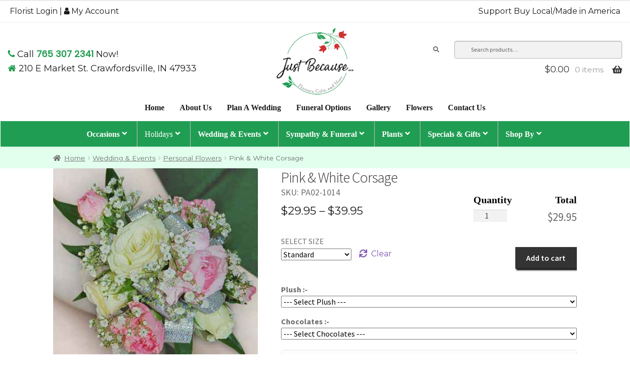

--- FILE ---
content_type: text/html; charset=UTF-8
request_url: https://justbecauseflowersgifts.com/product/pink-white-corsage/
body_size: 42597
content:
<!doctype html>
<html lang="en-US" prefix="og: https://ogp.me/ns#">
<head>
<meta charset="UTF-8">
<meta name="viewport" content="width=device-width, initial-scale=1, maximum-scale=1.0, user-scalable=no">
<link rel="profile" href="http://gmpg.org/xfn/11">
<link rel="pingback" href="https://justbecauseflowersgifts.com/xmlrpc.php">


<!-- Search Engine Optimization by Rank Math PRO - https://rankmath.com/ -->
<title>Pink &amp; White Corsage - Just Because... Flowers Gifts &amp; More</title>
<meta name="description" content="A mini rose garden corsage - conquer your prom with a fresh breath of flowers."/>
<meta name="robots" content="follow, index, max-snippet:-1, max-video-preview:-1, max-image-preview:large"/>
<link rel="canonical" href="https://justbecauseflowersgifts.com/product/pink-white-corsage/" />
<meta property="og:locale" content="en_US" />
<meta property="og:type" content="product" />
<meta property="og:title" content="Pink &amp; White Corsage - Just Because... Flowers Gifts &amp; More" />
<meta property="og:description" content="A mini rose garden corsage - conquer your prom with a fresh breath of flowers." />
<meta property="og:url" content="https://justbecauseflowersgifts.com/product/pink-white-corsage/" />
<meta property="og:site_name" content="Just Because... Flowers Gifts &amp; More" />
<meta property="og:updated_time" content="2025-05-12T13:15:56-05:00" />
<meta property="og:image" content="https://justbecauseflowersgifts.com/wp-content/uploads/2018/12/PA02-1014-1.png" />
<meta property="og:image:secure_url" content="https://justbecauseflowersgifts.com/wp-content/uploads/2018/12/PA02-1014-1.png" />
<meta property="og:image:width" content="600" />
<meta property="og:image:height" content="600" />
<meta property="og:image:alt" content="Pink &#038; White Corsage" />
<meta property="og:image:type" content="image/png" />
<meta property="product:availability" content="instock" />
<meta property="product:retailer_item_id" content="PA02-1014" />
<meta name="twitter:card" content="summary_large_image" />
<meta name="twitter:title" content="Pink &amp; White Corsage - Just Because... Flowers Gifts &amp; More" />
<meta name="twitter:description" content="A mini rose garden corsage - conquer your prom with a fresh breath of flowers." />
<meta name="twitter:image" content="https://justbecauseflowersgifts.com/wp-content/uploads/2018/12/PA02-1014-1.png" />
<meta name="twitter:label1" content="Price" />
<meta name="twitter:data1" content="&#036;29.95 - &#036;39.95" />
<meta name="twitter:label2" content="Availability" />
<meta name="twitter:data2" content="In stock" />
<script type="application/ld+json" class="rank-math-schema-pro">{"@context":"https://schema.org","@graph":[{"@type":"Place","@id":"https://justbecauseflowersgifts.com/#place","address":{"@type":"PostalAddress","streetAddress":"210 E Market St.","addressLocality":"Crawfordsville","addressRegion":"IN","postalCode":"47933","addressCountry":"US"}},{"@type":["Florist","Organization"],"@id":"https://justbecauseflowersgifts.com/#organization","name":"Just Because... Flowers Gifts &amp; More","url":"https://justbecauseflowersgifts.com","address":{"@type":"PostalAddress","streetAddress":"210 E Market St.","addressLocality":"Crawfordsville","addressRegion":"IN","postalCode":"47933","addressCountry":"US"},"logo":{"@type":"ImageObject","@id":"https://justbecauseflowersgifts.com/#logo","url":"https://justbecauseflowersgifts.com/wp-content/uploads/2022/04/just-because-logo_r1_c1.png","contentUrl":"https://justbecauseflowersgifts.com/wp-content/uploads/2022/04/just-because-logo_r1_c1.png","caption":"Just Because... Flowers Gifts &amp; More","inLanguage":"en-US","width":"1200","height":"630"},"openingHours":["Monday,Tuesday,Wednesday,Thursday,Friday,Saturday,Sunday 09:00-17:00"],"location":{"@id":"https://justbecauseflowersgifts.com/#place"},"image":{"@id":"https://justbecauseflowersgifts.com/#logo"}},{"@type":"WebSite","@id":"https://justbecauseflowersgifts.com/#website","url":"https://justbecauseflowersgifts.com","name":"Just Because... Flowers Gifts &amp; More","alternateName":"Just Because Flowers","publisher":{"@id":"https://justbecauseflowersgifts.com/#organization"},"inLanguage":"en-US"},{"@type":"ImageObject","@id":"https://justbecauseflowersgifts.com/wp-content/uploads/2018/12/PA02-1014-1.png","url":"https://justbecauseflowersgifts.com/wp-content/uploads/2018/12/PA02-1014-1.png","width":"600","height":"600","inLanguage":"en-US"},{"@type":"WebPage","@id":"https://justbecauseflowersgifts.com/product/pink-white-corsage/#webpage","url":"https://justbecauseflowersgifts.com/product/pink-white-corsage/","name":"Pink &amp; White Corsage - Just Because... Flowers Gifts &amp; More","datePublished":"2018-11-28T15:23:50-05:00","dateModified":"2025-05-12T13:15:56-05:00","isPartOf":{"@id":"https://justbecauseflowersgifts.com/#website"},"primaryImageOfPage":{"@id":"https://justbecauseflowersgifts.com/wp-content/uploads/2018/12/PA02-1014-1.png"},"inLanguage":"en-US"},{"@type":"ProductGroup","name":"Pink &amp; White Corsage - Just Because... Flowers Gifts &amp; More","description":"A mini rose garden corsage - conquer your prom with a fresh breath of flowers.","sku":"PA02-1014","category":"Wedding &amp; Events &gt; Personal Flowers","mainEntityOfPage":{"@id":"https://justbecauseflowersgifts.com/product/pink-white-corsage/#webpage"},"image":{"@id":"https://justbecauseflowersgifts.com/wp-content/uploads/2018/12/PA02-1014-1.png"},"url":"https://justbecauseflowersgifts.com/product/pink-white-corsage/","productGroupID":"PA02-1014","variesBy":["https://schema.org/size"],"hasVariant":[{"@type":"Product","sku":"PA02-1014","name":"Pink &amp; White Corsage - Deluxe","description":"A mini rose garden corsage - conquer your prom with a fresh breath of flowers. Components may vary","image":"https://justbecauseflowersgifts.com/wp-content/uploads/2018/12/PA02-1014-1-150x150.png","size":"deluxe","offers":{"@type":"Offer","description":"A mini rose garden corsage - conquer your prom with a fresh breath of flowers. Components may vary","price":"34.95","priceCurrency":"USD","availability":"https://schema.org/InStock","itemCondition":"NewCondition","priceValidUntil":"2027-12-31","url":"https://justbecauseflowersgifts.com/product/pink-white-corsage/?attribute_pa_size=deluxe"}},{"@type":"Product","sku":"PA02-1014","name":"Pink &amp; White Corsage - Premium","description":"A mini rose garden corsage - conquer your prom with a fresh breath of flowers. Components may vary","image":"https://justbecauseflowersgifts.com/wp-content/uploads/2018/12/PA02-1014-1-150x150.png","size":"premium","offers":{"@type":"Offer","description":"A mini rose garden corsage - conquer your prom with a fresh breath of flowers. Components may vary","price":"39.95","priceCurrency":"USD","availability":"https://schema.org/InStock","itemCondition":"NewCondition","priceValidUntil":"2027-12-31","url":"https://justbecauseflowersgifts.com/product/pink-white-corsage/?attribute_pa_size=premium"}},{"@type":"Product","sku":"PA02-1014","name":"Pink &amp; White Corsage - Standard","description":"A mini rose garden corsage - conquer your prom with a fresh breath of flowers. Components may vary","image":"https://justbecauseflowersgifts.com/wp-content/uploads/2018/12/PA02-1014-1-150x150.png","size":"standard","offers":{"@type":"Offer","description":"A mini rose garden corsage - conquer your prom with a fresh breath of flowers. Components may vary","price":"29.95","priceCurrency":"USD","availability":"https://schema.org/InStock","itemCondition":"NewCondition","priceValidUntil":"2027-12-31","url":"https://justbecauseflowersgifts.com/product/pink-white-corsage/?attribute_pa_size=standard"}}],"@id":"https://justbecauseflowersgifts.com/product/pink-white-corsage/#richSnippet"}]}</script>
<!-- /Rank Math WordPress SEO plugin -->

<link rel='dns-prefetch' href='//code.jquery.com' />
<link rel='dns-prefetch' href='//fonts.googleapis.com' />
<link rel="alternate" type="application/rss+xml" title="Just Because... Flowers Gifts &amp; More &raquo; Feed" href="https://justbecauseflowersgifts.com/feed/" />
<link rel="alternate" type="application/rss+xml" title="Just Because... Flowers Gifts &amp; More &raquo; Comments Feed" href="https://justbecauseflowersgifts.com/comments/feed/" />
<link rel="alternate" type="application/rss+xml" title="Just Because... Flowers Gifts &amp; More &raquo; Pink &#038; White Corsage Comments Feed" href="https://justbecauseflowersgifts.com/product/pink-white-corsage/feed/" />
<link rel="alternate" title="oEmbed (JSON)" type="application/json+oembed" href="https://justbecauseflowersgifts.com/wp-json/oembed/1.0/embed?url=https%3A%2F%2Fjustbecauseflowersgifts.com%2Fproduct%2Fpink-white-corsage%2F" />
<link rel="alternate" title="oEmbed (XML)" type="text/xml+oembed" href="https://justbecauseflowersgifts.com/wp-json/oembed/1.0/embed?url=https%3A%2F%2Fjustbecauseflowersgifts.com%2Fproduct%2Fpink-white-corsage%2F&#038;format=xml" />
<style id='wp-img-auto-sizes-contain-inline-css'>
img:is([sizes=auto i],[sizes^="auto," i]){contain-intrinsic-size:3000px 1500px}
/*# sourceURL=wp-img-auto-sizes-contain-inline-css */
</style>
<link rel='stylesheet' id='delivery-date-cart-block-frontend-css' href='https://justbecauseflowersgifts.com/wp-content/plugins/order-delivery-date-for-woocommerce/build/style-index.css?ver=869329b118570bdff917' media='all' />
<link rel='stylesheet' id='delivery-date-block-frontend-css' href='https://justbecauseflowersgifts.com/wp-content/plugins/order-delivery-date-for-woocommerce/build/style-index.css?ver=ded14adcec7169e50367' media='1' />
<link rel='stylesheet' id='eofront-css-css' href='https://justbecauseflowersgifts.com/wp-content/plugins/extendons_product_addons/front/css/eopa_front_style.css?ver=6.9' media='all' />
<link rel='stylesheet' id='eo-UI-css-css' href='https://code.jquery.com/ui/1.11.4/themes/smoothness/jquery-ui.css?ver=6.9' media='all' />
<link rel='stylesheet' id='eo-fancy3-css-css' href='https://justbecauseflowersgifts.com/wp-content/plugins/extendons_product_addons/front/css/jquery.fancybox.min.css?ver=6.9' media='all' />
<link rel='stylesheet' id='layerslider-css' href='https://justbecauseflowersgifts.com/wp-content/plugins/LayerSlider/assets/static/layerslider/css/layerslider.css?ver=7.7.0' media='all' />
<style id='wp-emoji-styles-inline-css'>

	img.wp-smiley, img.emoji {
		display: inline !important;
		border: none !important;
		box-shadow: none !important;
		height: 1em !important;
		width: 1em !important;
		margin: 0 0.07em !important;
		vertical-align: -0.1em !important;
		background: none !important;
		padding: 0 !important;
	}
/*# sourceURL=wp-emoji-styles-inline-css */
</style>
<style id='wp-block-library-inline-css'>
:root{--wp-block-synced-color:#7a00df;--wp-block-synced-color--rgb:122,0,223;--wp-bound-block-color:var(--wp-block-synced-color);--wp-editor-canvas-background:#ddd;--wp-admin-theme-color:#007cba;--wp-admin-theme-color--rgb:0,124,186;--wp-admin-theme-color-darker-10:#006ba1;--wp-admin-theme-color-darker-10--rgb:0,107,160.5;--wp-admin-theme-color-darker-20:#005a87;--wp-admin-theme-color-darker-20--rgb:0,90,135;--wp-admin-border-width-focus:2px}@media (min-resolution:192dpi){:root{--wp-admin-border-width-focus:1.5px}}.wp-element-button{cursor:pointer}:root .has-very-light-gray-background-color{background-color:#eee}:root .has-very-dark-gray-background-color{background-color:#313131}:root .has-very-light-gray-color{color:#eee}:root .has-very-dark-gray-color{color:#313131}:root .has-vivid-green-cyan-to-vivid-cyan-blue-gradient-background{background:linear-gradient(135deg,#00d084,#0693e3)}:root .has-purple-crush-gradient-background{background:linear-gradient(135deg,#34e2e4,#4721fb 50%,#ab1dfe)}:root .has-hazy-dawn-gradient-background{background:linear-gradient(135deg,#faaca8,#dad0ec)}:root .has-subdued-olive-gradient-background{background:linear-gradient(135deg,#fafae1,#67a671)}:root .has-atomic-cream-gradient-background{background:linear-gradient(135deg,#fdd79a,#004a59)}:root .has-nightshade-gradient-background{background:linear-gradient(135deg,#330968,#31cdcf)}:root .has-midnight-gradient-background{background:linear-gradient(135deg,#020381,#2874fc)}:root{--wp--preset--font-size--normal:16px;--wp--preset--font-size--huge:42px}.has-regular-font-size{font-size:1em}.has-larger-font-size{font-size:2.625em}.has-normal-font-size{font-size:var(--wp--preset--font-size--normal)}.has-huge-font-size{font-size:var(--wp--preset--font-size--huge)}.has-text-align-center{text-align:center}.has-text-align-left{text-align:left}.has-text-align-right{text-align:right}.has-fit-text{white-space:nowrap!important}#end-resizable-editor-section{display:none}.aligncenter{clear:both}.items-justified-left{justify-content:flex-start}.items-justified-center{justify-content:center}.items-justified-right{justify-content:flex-end}.items-justified-space-between{justify-content:space-between}.screen-reader-text{border:0;clip-path:inset(50%);height:1px;margin:-1px;overflow:hidden;padding:0;position:absolute;width:1px;word-wrap:normal!important}.screen-reader-text:focus{background-color:#ddd;clip-path:none;color:#444;display:block;font-size:1em;height:auto;left:5px;line-height:normal;padding:15px 23px 14px;text-decoration:none;top:5px;width:auto;z-index:100000}html :where(.has-border-color){border-style:solid}html :where([style*=border-top-color]){border-top-style:solid}html :where([style*=border-right-color]){border-right-style:solid}html :where([style*=border-bottom-color]){border-bottom-style:solid}html :where([style*=border-left-color]){border-left-style:solid}html :where([style*=border-width]){border-style:solid}html :where([style*=border-top-width]){border-top-style:solid}html :where([style*=border-right-width]){border-right-style:solid}html :where([style*=border-bottom-width]){border-bottom-style:solid}html :where([style*=border-left-width]){border-left-style:solid}html :where(img[class*=wp-image-]){height:auto;max-width:100%}:where(figure){margin:0 0 1em}html :where(.is-position-sticky){--wp-admin--admin-bar--position-offset:var(--wp-admin--admin-bar--height,0px)}@media screen and (max-width:600px){html :where(.is-position-sticky){--wp-admin--admin-bar--position-offset:0px}}

/*# sourceURL=wp-block-library-inline-css */
</style><link rel='stylesheet' id='wc-blocks-style-css' href='https://justbecauseflowersgifts.com/wp-content/plugins/woocommerce/assets/client/blocks/wc-blocks.css?ver=wc-10.4.3' media='all' />
<style id='global-styles-inline-css'>
:root{--wp--preset--aspect-ratio--square: 1;--wp--preset--aspect-ratio--4-3: 4/3;--wp--preset--aspect-ratio--3-4: 3/4;--wp--preset--aspect-ratio--3-2: 3/2;--wp--preset--aspect-ratio--2-3: 2/3;--wp--preset--aspect-ratio--16-9: 16/9;--wp--preset--aspect-ratio--9-16: 9/16;--wp--preset--color--black: #000000;--wp--preset--color--cyan-bluish-gray: #abb8c3;--wp--preset--color--white: #ffffff;--wp--preset--color--pale-pink: #f78da7;--wp--preset--color--vivid-red: #cf2e2e;--wp--preset--color--luminous-vivid-orange: #ff6900;--wp--preset--color--luminous-vivid-amber: #fcb900;--wp--preset--color--light-green-cyan: #7bdcb5;--wp--preset--color--vivid-green-cyan: #00d084;--wp--preset--color--pale-cyan-blue: #8ed1fc;--wp--preset--color--vivid-cyan-blue: #0693e3;--wp--preset--color--vivid-purple: #9b51e0;--wp--preset--gradient--vivid-cyan-blue-to-vivid-purple: linear-gradient(135deg,rgb(6,147,227) 0%,rgb(155,81,224) 100%);--wp--preset--gradient--light-green-cyan-to-vivid-green-cyan: linear-gradient(135deg,rgb(122,220,180) 0%,rgb(0,208,130) 100%);--wp--preset--gradient--luminous-vivid-amber-to-luminous-vivid-orange: linear-gradient(135deg,rgb(252,185,0) 0%,rgb(255,105,0) 100%);--wp--preset--gradient--luminous-vivid-orange-to-vivid-red: linear-gradient(135deg,rgb(255,105,0) 0%,rgb(207,46,46) 100%);--wp--preset--gradient--very-light-gray-to-cyan-bluish-gray: linear-gradient(135deg,rgb(238,238,238) 0%,rgb(169,184,195) 100%);--wp--preset--gradient--cool-to-warm-spectrum: linear-gradient(135deg,rgb(74,234,220) 0%,rgb(151,120,209) 20%,rgb(207,42,186) 40%,rgb(238,44,130) 60%,rgb(251,105,98) 80%,rgb(254,248,76) 100%);--wp--preset--gradient--blush-light-purple: linear-gradient(135deg,rgb(255,206,236) 0%,rgb(152,150,240) 100%);--wp--preset--gradient--blush-bordeaux: linear-gradient(135deg,rgb(254,205,165) 0%,rgb(254,45,45) 50%,rgb(107,0,62) 100%);--wp--preset--gradient--luminous-dusk: linear-gradient(135deg,rgb(255,203,112) 0%,rgb(199,81,192) 50%,rgb(65,88,208) 100%);--wp--preset--gradient--pale-ocean: linear-gradient(135deg,rgb(255,245,203) 0%,rgb(182,227,212) 50%,rgb(51,167,181) 100%);--wp--preset--gradient--electric-grass: linear-gradient(135deg,rgb(202,248,128) 0%,rgb(113,206,126) 100%);--wp--preset--gradient--midnight: linear-gradient(135deg,rgb(2,3,129) 0%,rgb(40,116,252) 100%);--wp--preset--font-size--small: 14px;--wp--preset--font-size--medium: 23px;--wp--preset--font-size--large: 26px;--wp--preset--font-size--x-large: 42px;--wp--preset--font-size--normal: 16px;--wp--preset--font-size--huge: 37px;--wp--preset--spacing--20: 0.44rem;--wp--preset--spacing--30: 0.67rem;--wp--preset--spacing--40: 1rem;--wp--preset--spacing--50: 1.5rem;--wp--preset--spacing--60: 2.25rem;--wp--preset--spacing--70: 3.38rem;--wp--preset--spacing--80: 5.06rem;--wp--preset--shadow--natural: 6px 6px 9px rgba(0, 0, 0, 0.2);--wp--preset--shadow--deep: 12px 12px 50px rgba(0, 0, 0, 0.4);--wp--preset--shadow--sharp: 6px 6px 0px rgba(0, 0, 0, 0.2);--wp--preset--shadow--outlined: 6px 6px 0px -3px rgb(255, 255, 255), 6px 6px rgb(0, 0, 0);--wp--preset--shadow--crisp: 6px 6px 0px rgb(0, 0, 0);}:root :where(.is-layout-flow) > :first-child{margin-block-start: 0;}:root :where(.is-layout-flow) > :last-child{margin-block-end: 0;}:root :where(.is-layout-flow) > *{margin-block-start: 24px;margin-block-end: 0;}:root :where(.is-layout-constrained) > :first-child{margin-block-start: 0;}:root :where(.is-layout-constrained) > :last-child{margin-block-end: 0;}:root :where(.is-layout-constrained) > *{margin-block-start: 24px;margin-block-end: 0;}:root :where(.is-layout-flex){gap: 24px;}:root :where(.is-layout-grid){gap: 24px;}body .is-layout-flex{display: flex;}.is-layout-flex{flex-wrap: wrap;align-items: center;}.is-layout-flex > :is(*, div){margin: 0;}body .is-layout-grid{display: grid;}.is-layout-grid > :is(*, div){margin: 0;}.has-black-color{color: var(--wp--preset--color--black) !important;}.has-cyan-bluish-gray-color{color: var(--wp--preset--color--cyan-bluish-gray) !important;}.has-white-color{color: var(--wp--preset--color--white) !important;}.has-pale-pink-color{color: var(--wp--preset--color--pale-pink) !important;}.has-vivid-red-color{color: var(--wp--preset--color--vivid-red) !important;}.has-luminous-vivid-orange-color{color: var(--wp--preset--color--luminous-vivid-orange) !important;}.has-luminous-vivid-amber-color{color: var(--wp--preset--color--luminous-vivid-amber) !important;}.has-light-green-cyan-color{color: var(--wp--preset--color--light-green-cyan) !important;}.has-vivid-green-cyan-color{color: var(--wp--preset--color--vivid-green-cyan) !important;}.has-pale-cyan-blue-color{color: var(--wp--preset--color--pale-cyan-blue) !important;}.has-vivid-cyan-blue-color{color: var(--wp--preset--color--vivid-cyan-blue) !important;}.has-vivid-purple-color{color: var(--wp--preset--color--vivid-purple) !important;}.has-black-background-color{background-color: var(--wp--preset--color--black) !important;}.has-cyan-bluish-gray-background-color{background-color: var(--wp--preset--color--cyan-bluish-gray) !important;}.has-white-background-color{background-color: var(--wp--preset--color--white) !important;}.has-pale-pink-background-color{background-color: var(--wp--preset--color--pale-pink) !important;}.has-vivid-red-background-color{background-color: var(--wp--preset--color--vivid-red) !important;}.has-luminous-vivid-orange-background-color{background-color: var(--wp--preset--color--luminous-vivid-orange) !important;}.has-luminous-vivid-amber-background-color{background-color: var(--wp--preset--color--luminous-vivid-amber) !important;}.has-light-green-cyan-background-color{background-color: var(--wp--preset--color--light-green-cyan) !important;}.has-vivid-green-cyan-background-color{background-color: var(--wp--preset--color--vivid-green-cyan) !important;}.has-pale-cyan-blue-background-color{background-color: var(--wp--preset--color--pale-cyan-blue) !important;}.has-vivid-cyan-blue-background-color{background-color: var(--wp--preset--color--vivid-cyan-blue) !important;}.has-vivid-purple-background-color{background-color: var(--wp--preset--color--vivid-purple) !important;}.has-black-border-color{border-color: var(--wp--preset--color--black) !important;}.has-cyan-bluish-gray-border-color{border-color: var(--wp--preset--color--cyan-bluish-gray) !important;}.has-white-border-color{border-color: var(--wp--preset--color--white) !important;}.has-pale-pink-border-color{border-color: var(--wp--preset--color--pale-pink) !important;}.has-vivid-red-border-color{border-color: var(--wp--preset--color--vivid-red) !important;}.has-luminous-vivid-orange-border-color{border-color: var(--wp--preset--color--luminous-vivid-orange) !important;}.has-luminous-vivid-amber-border-color{border-color: var(--wp--preset--color--luminous-vivid-amber) !important;}.has-light-green-cyan-border-color{border-color: var(--wp--preset--color--light-green-cyan) !important;}.has-vivid-green-cyan-border-color{border-color: var(--wp--preset--color--vivid-green-cyan) !important;}.has-pale-cyan-blue-border-color{border-color: var(--wp--preset--color--pale-cyan-blue) !important;}.has-vivid-cyan-blue-border-color{border-color: var(--wp--preset--color--vivid-cyan-blue) !important;}.has-vivid-purple-border-color{border-color: var(--wp--preset--color--vivid-purple) !important;}.has-vivid-cyan-blue-to-vivid-purple-gradient-background{background: var(--wp--preset--gradient--vivid-cyan-blue-to-vivid-purple) !important;}.has-light-green-cyan-to-vivid-green-cyan-gradient-background{background: var(--wp--preset--gradient--light-green-cyan-to-vivid-green-cyan) !important;}.has-luminous-vivid-amber-to-luminous-vivid-orange-gradient-background{background: var(--wp--preset--gradient--luminous-vivid-amber-to-luminous-vivid-orange) !important;}.has-luminous-vivid-orange-to-vivid-red-gradient-background{background: var(--wp--preset--gradient--luminous-vivid-orange-to-vivid-red) !important;}.has-very-light-gray-to-cyan-bluish-gray-gradient-background{background: var(--wp--preset--gradient--very-light-gray-to-cyan-bluish-gray) !important;}.has-cool-to-warm-spectrum-gradient-background{background: var(--wp--preset--gradient--cool-to-warm-spectrum) !important;}.has-blush-light-purple-gradient-background{background: var(--wp--preset--gradient--blush-light-purple) !important;}.has-blush-bordeaux-gradient-background{background: var(--wp--preset--gradient--blush-bordeaux) !important;}.has-luminous-dusk-gradient-background{background: var(--wp--preset--gradient--luminous-dusk) !important;}.has-pale-ocean-gradient-background{background: var(--wp--preset--gradient--pale-ocean) !important;}.has-electric-grass-gradient-background{background: var(--wp--preset--gradient--electric-grass) !important;}.has-midnight-gradient-background{background: var(--wp--preset--gradient--midnight) !important;}.has-small-font-size{font-size: var(--wp--preset--font-size--small) !important;}.has-medium-font-size{font-size: var(--wp--preset--font-size--medium) !important;}.has-large-font-size{font-size: var(--wp--preset--font-size--large) !important;}.has-x-large-font-size{font-size: var(--wp--preset--font-size--x-large) !important;}
/*# sourceURL=global-styles-inline-css */
</style>

<style id='classic-theme-styles-inline-css'>
/*! This file is auto-generated */
.wp-block-button__link{color:#fff;background-color:#32373c;border-radius:9999px;box-shadow:none;text-decoration:none;padding:calc(.667em + 2px) calc(1.333em + 2px);font-size:1.125em}.wp-block-file__button{background:#32373c;color:#fff;text-decoration:none}
/*# sourceURL=/wp-includes/css/classic-themes.min.css */
</style>
<link rel='stylesheet' id='storefront-gutenberg-blocks-css' href='https://justbecauseflowersgifts.com/wp-content/themes/storefront/assets/css/base/gutenberg-blocks.css?ver=4.6.1' media='all' />
<style id='storefront-gutenberg-blocks-inline-css'>

				.wp-block-button__link:not(.has-text-color) {
					color: #333333;
				}

				.wp-block-button__link:not(.has-text-color):hover,
				.wp-block-button__link:not(.has-text-color):focus,
				.wp-block-button__link:not(.has-text-color):active {
					color: #333333;
				}

				.wp-block-button__link:not(.has-background) {
					background-color: #eeeeee;
				}

				.wp-block-button__link:not(.has-background):hover,
				.wp-block-button__link:not(.has-background):focus,
				.wp-block-button__link:not(.has-background):active {
					border-color: #d5d5d5;
					background-color: #d5d5d5;
				}

				.wc-block-grid__products .wc-block-grid__product .wp-block-button__link {
					background-color: #eeeeee;
					border-color: #eeeeee;
					color: #333333;
				}

				.wp-block-quote footer,
				.wp-block-quote cite,
				.wp-block-quote__citation {
					color: #6d6d6d;
				}

				.wp-block-pullquote cite,
				.wp-block-pullquote footer,
				.wp-block-pullquote__citation {
					color: #6d6d6d;
				}

				.wp-block-image figcaption {
					color: #6d6d6d;
				}

				.wp-block-separator.is-style-dots::before {
					color: #333333;
				}

				.wp-block-file a.wp-block-file__button {
					color: #333333;
					background-color: #eeeeee;
					border-color: #eeeeee;
				}

				.wp-block-file a.wp-block-file__button:hover,
				.wp-block-file a.wp-block-file__button:focus,
				.wp-block-file a.wp-block-file__button:active {
					color: #333333;
					background-color: #d5d5d5;
				}

				.wp-block-code,
				.wp-block-preformatted pre {
					color: #6d6d6d;
				}

				.wp-block-table:not( .has-background ):not( .is-style-stripes ) tbody tr:nth-child(2n) td {
					background-color: #fdfdfd;
				}

				.wp-block-cover .wp-block-cover__inner-container h1:not(.has-text-color),
				.wp-block-cover .wp-block-cover__inner-container h2:not(.has-text-color),
				.wp-block-cover .wp-block-cover__inner-container h3:not(.has-text-color),
				.wp-block-cover .wp-block-cover__inner-container h4:not(.has-text-color),
				.wp-block-cover .wp-block-cover__inner-container h5:not(.has-text-color),
				.wp-block-cover .wp-block-cover__inner-container h6:not(.has-text-color) {
					color: #000000;
				}

				.wc-block-components-price-slider__range-input-progress,
				.rtl .wc-block-components-price-slider__range-input-progress {
					--range-color: #7f54b3;
				}

				/* Target only IE11 */
				@media all and (-ms-high-contrast: none), (-ms-high-contrast: active) {
					.wc-block-components-price-slider__range-input-progress {
						background: #7f54b3;
					}
				}

				.wc-block-components-button:not(.is-link) {
					background-color: #333333;
					color: #ffffff;
				}

				.wc-block-components-button:not(.is-link):hover,
				.wc-block-components-button:not(.is-link):focus,
				.wc-block-components-button:not(.is-link):active {
					background-color: #1a1a1a;
					color: #ffffff;
				}

				.wc-block-components-button:not(.is-link):disabled {
					background-color: #333333;
					color: #ffffff;
				}

				.wc-block-cart__submit-container {
					background-color: #ffffff;
				}

				.wc-block-cart__submit-container::before {
					color: rgba(220,220,220,0.5);
				}

				.wc-block-components-order-summary-item__quantity {
					background-color: #ffffff;
					border-color: #6d6d6d;
					box-shadow: 0 0 0 2px #ffffff;
					color: #6d6d6d;
				}
			
/*# sourceURL=storefront-gutenberg-blocks-inline-css */
</style>
<link rel='stylesheet' id='photoswipe-css' href='https://justbecauseflowersgifts.com/wp-content/plugins/woocommerce/assets/css/photoswipe/photoswipe.min.css?ver=10.4.3' media='all' />
<link rel='stylesheet' id='photoswipe-default-skin-css' href='https://justbecauseflowersgifts.com/wp-content/plugins/woocommerce/assets/css/photoswipe/default-skin/default-skin.min.css?ver=10.4.3' media='all' />
<style id='woocommerce-inline-inline-css'>
.woocommerce form .form-row .required { visibility: visible; }
/*# sourceURL=woocommerce-inline-inline-css */
</style>
<link rel='stylesheet' id='storefront-style-css' href='https://justbecauseflowersgifts.com/wp-content/themes/storefront/style.css?ver=4.6.1' media='all' />
<style id='storefront-style-inline-css'>

			.main-navigation ul li a,
			.site-title a,
			ul.menu li a,
			.site-branding h1 a,
			button.menu-toggle,
			button.menu-toggle:hover,
			.handheld-navigation .dropdown-toggle {
				color: #333333;
			}

			button.menu-toggle,
			button.menu-toggle:hover {
				border-color: #333333;
			}

			.main-navigation ul li a:hover,
			.main-navigation ul li:hover > a,
			.site-title a:hover,
			.site-header ul.menu li.current-menu-item > a {
				color: #747474;
			}

			table:not( .has-background ) th {
				background-color: #f8f8f8;
			}

			table:not( .has-background ) tbody td {
				background-color: #fdfdfd;
			}

			table:not( .has-background ) tbody tr:nth-child(2n) td,
			fieldset,
			fieldset legend {
				background-color: #fbfbfb;
			}

			.site-header,
			.secondary-navigation ul ul,
			.main-navigation ul.menu > li.menu-item-has-children:after,
			.secondary-navigation ul.menu ul,
			.storefront-handheld-footer-bar,
			.storefront-handheld-footer-bar ul li > a,
			.storefront-handheld-footer-bar ul li.search .site-search,
			button.menu-toggle,
			button.menu-toggle:hover {
				background-color: #ffffff;
			}

			p.site-description,
			.site-header,
			.storefront-handheld-footer-bar {
				color: #404040;
			}

			button.menu-toggle:after,
			button.menu-toggle:before,
			button.menu-toggle span:before {
				background-color: #333333;
			}

			h1, h2, h3, h4, h5, h6, .wc-block-grid__product-title {
				color: #333333;
			}

			.widget h1 {
				border-bottom-color: #333333;
			}

			body,
			.secondary-navigation a {
				color: #6d6d6d;
			}

			.widget-area .widget a,
			.hentry .entry-header .posted-on a,
			.hentry .entry-header .post-author a,
			.hentry .entry-header .post-comments a,
			.hentry .entry-header .byline a {
				color: #727272;
			}

			a {
				color: #7f54b3;
			}

			a:focus,
			button:focus,
			.button.alt:focus,
			input:focus,
			textarea:focus,
			input[type="button"]:focus,
			input[type="reset"]:focus,
			input[type="submit"]:focus,
			input[type="email"]:focus,
			input[type="tel"]:focus,
			input[type="url"]:focus,
			input[type="password"]:focus,
			input[type="search"]:focus {
				outline-color: #7f54b3;
			}

			button, input[type="button"], input[type="reset"], input[type="submit"], .button, .widget a.button {
				background-color: #eeeeee;
				border-color: #eeeeee;
				color: #333333;
			}

			button:hover, input[type="button"]:hover, input[type="reset"]:hover, input[type="submit"]:hover, .button:hover, .widget a.button:hover {
				background-color: #d5d5d5;
				border-color: #d5d5d5;
				color: #333333;
			}

			button.alt, input[type="button"].alt, input[type="reset"].alt, input[type="submit"].alt, .button.alt, .widget-area .widget a.button.alt {
				background-color: #333333;
				border-color: #333333;
				color: #ffffff;
			}

			button.alt:hover, input[type="button"].alt:hover, input[type="reset"].alt:hover, input[type="submit"].alt:hover, .button.alt:hover, .widget-area .widget a.button.alt:hover {
				background-color: #1a1a1a;
				border-color: #1a1a1a;
				color: #ffffff;
			}

			.pagination .page-numbers li .page-numbers.current {
				background-color: #e6e6e6;
				color: #636363;
			}

			#comments .comment-list .comment-content .comment-text {
				background-color: #f8f8f8;
			}

			.site-footer {
				background-color: #f0f0f0;
				color: #6d6d6d;
			}

			.site-footer a:not(.button):not(.components-button) {
				color: #333333;
			}

			.site-footer .storefront-handheld-footer-bar a:not(.button):not(.components-button) {
				color: #333333;
			}

			.site-footer h1, .site-footer h2, .site-footer h3, .site-footer h4, .site-footer h5, .site-footer h6, .site-footer .widget .widget-title, .site-footer .widget .widgettitle {
				color: #333333;
			}

			.page-template-template-homepage.has-post-thumbnail .type-page.has-post-thumbnail .entry-title {
				color: #000000;
			}

			.page-template-template-homepage.has-post-thumbnail .type-page.has-post-thumbnail .entry-content {
				color: #000000;
			}

			@media screen and ( min-width: 768px ) {
				.secondary-navigation ul.menu a:hover {
					color: #595959;
				}

				.secondary-navigation ul.menu a {
					color: #404040;
				}

				.main-navigation ul.menu ul.sub-menu,
				.main-navigation ul.nav-menu ul.children {
					background-color: #f0f0f0;
				}

				.site-header {
					border-bottom-color: #f0f0f0;
				}
			}
/*# sourceURL=storefront-style-inline-css */
</style>
<link rel='stylesheet' id='storefront-icons-css' href='https://justbecauseflowersgifts.com/wp-content/themes/storefront/assets/css/base/icons.css?ver=4.6.1' media='all' />
<link rel='stylesheet' id='storefront-fonts-css' href='https://fonts.googleapis.com/css?family=Source+Sans+Pro%3A400%2C300%2C300italic%2C400italic%2C600%2C700%2C900&#038;subset=latin%2Clatin-ext&#038;ver=4.6.1' media='all' />
<link rel='stylesheet' id='dashicons-css' href='https://justbecauseflowersgifts.com/wp-includes/css/dashicons.min.css?ver=6.9' media='all' />
<link rel='stylesheet' id='thwepof-public-style-css' href='https://justbecauseflowersgifts.com/wp-content/plugins/woo-extra-product-options/public/assets/css/thwepof-public.min.css?ver=6.9' media='all' />
<link rel='stylesheet' id='jquery-timepicker-css' href='https://justbecauseflowersgifts.com/wp-content/plugins/woo-extra-product-options/public/assets/js/timepicker/jquery.timepicker.css?ver=6.9' media='all' />
<link rel='stylesheet' id='storefront-woocommerce-style-css' href='https://justbecauseflowersgifts.com/wp-content/themes/storefront/assets/css/woocommerce/woocommerce.css?ver=4.6.1' media='all' />
<style id='storefront-woocommerce-style-inline-css'>
@font-face {
				font-family: star;
				src: url(https://justbecauseflowersgifts.com/wp-content/plugins/woocommerce/assets/fonts/star.eot);
				src:
					url(https://justbecauseflowersgifts.com/wp-content/plugins/woocommerce/assets/fonts/star.eot?#iefix) format("embedded-opentype"),
					url(https://justbecauseflowersgifts.com/wp-content/plugins/woocommerce/assets/fonts/star.woff) format("woff"),
					url(https://justbecauseflowersgifts.com/wp-content/plugins/woocommerce/assets/fonts/star.ttf) format("truetype"),
					url(https://justbecauseflowersgifts.com/wp-content/plugins/woocommerce/assets/fonts/star.svg#star) format("svg");
				font-weight: 400;
				font-style: normal;
			}
			@font-face {
				font-family: WooCommerce;
				src: url(https://justbecauseflowersgifts.com/wp-content/plugins/woocommerce/assets/fonts/WooCommerce.eot);
				src:
					url(https://justbecauseflowersgifts.com/wp-content/plugins/woocommerce/assets/fonts/WooCommerce.eot?#iefix) format("embedded-opentype"),
					url(https://justbecauseflowersgifts.com/wp-content/plugins/woocommerce/assets/fonts/WooCommerce.woff) format("woff"),
					url(https://justbecauseflowersgifts.com/wp-content/plugins/woocommerce/assets/fonts/WooCommerce.ttf) format("truetype"),
					url(https://justbecauseflowersgifts.com/wp-content/plugins/woocommerce/assets/fonts/WooCommerce.svg#WooCommerce) format("svg");
				font-weight: 400;
				font-style: normal;
			}

			a.cart-contents,
			.site-header-cart .widget_shopping_cart a {
				color: #333333;
			}

			a.cart-contents:hover,
			.site-header-cart .widget_shopping_cart a:hover,
			.site-header-cart:hover > li > a {
				color: #747474;
			}

			table.cart td.product-remove,
			table.cart td.actions {
				border-top-color: #ffffff;
			}

			.storefront-handheld-footer-bar ul li.cart .count {
				background-color: #333333;
				color: #ffffff;
				border-color: #ffffff;
			}

			.woocommerce-tabs ul.tabs li.active a,
			ul.products li.product .price,
			.onsale,
			.wc-block-grid__product-onsale,
			.widget_search form:before,
			.widget_product_search form:before {
				color: #6d6d6d;
			}

			.woocommerce-breadcrumb a,
			a.woocommerce-review-link,
			.product_meta a {
				color: #727272;
			}

			.wc-block-grid__product-onsale,
			.onsale {
				border-color: #6d6d6d;
			}

			.star-rating span:before,
			.quantity .plus, .quantity .minus,
			p.stars a:hover:after,
			p.stars a:after,
			.star-rating span:before,
			#payment .payment_methods li input[type=radio]:first-child:checked+label:before {
				color: #7f54b3;
			}

			.widget_price_filter .ui-slider .ui-slider-range,
			.widget_price_filter .ui-slider .ui-slider-handle {
				background-color: #7f54b3;
			}

			.order_details {
				background-color: #f8f8f8;
			}

			.order_details > li {
				border-bottom: 1px dotted #e3e3e3;
			}

			.order_details:before,
			.order_details:after {
				background: -webkit-linear-gradient(transparent 0,transparent 0),-webkit-linear-gradient(135deg,#f8f8f8 33.33%,transparent 33.33%),-webkit-linear-gradient(45deg,#f8f8f8 33.33%,transparent 33.33%)
			}

			#order_review {
				background-color: #ffffff;
			}

			#payment .payment_methods > li .payment_box,
			#payment .place-order {
				background-color: #fafafa;
			}

			#payment .payment_methods > li:not(.woocommerce-notice) {
				background-color: #f5f5f5;
			}

			#payment .payment_methods > li:not(.woocommerce-notice):hover {
				background-color: #f0f0f0;
			}

			.woocommerce-pagination .page-numbers li .page-numbers.current {
				background-color: #e6e6e6;
				color: #636363;
			}

			.wc-block-grid__product-onsale,
			.onsale,
			.woocommerce-pagination .page-numbers li .page-numbers:not(.current) {
				color: #6d6d6d;
			}

			p.stars a:before,
			p.stars a:hover~a:before,
			p.stars.selected a.active~a:before {
				color: #6d6d6d;
			}

			p.stars.selected a.active:before,
			p.stars:hover a:before,
			p.stars.selected a:not(.active):before,
			p.stars.selected a.active:before {
				color: #7f54b3;
			}

			.single-product div.product .woocommerce-product-gallery .woocommerce-product-gallery__trigger {
				background-color: #eeeeee;
				color: #333333;
			}

			.single-product div.product .woocommerce-product-gallery .woocommerce-product-gallery__trigger:hover {
				background-color: #d5d5d5;
				border-color: #d5d5d5;
				color: #333333;
			}

			.button.added_to_cart:focus,
			.button.wc-forward:focus {
				outline-color: #7f54b3;
			}

			.added_to_cart,
			.site-header-cart .widget_shopping_cart a.button,
			.wc-block-grid__products .wc-block-grid__product .wp-block-button__link {
				background-color: #eeeeee;
				border-color: #eeeeee;
				color: #333333;
			}

			.added_to_cart:hover,
			.site-header-cart .widget_shopping_cart a.button:hover,
			.wc-block-grid__products .wc-block-grid__product .wp-block-button__link:hover {
				background-color: #d5d5d5;
				border-color: #d5d5d5;
				color: #333333;
			}

			.added_to_cart.alt, .added_to_cart, .widget a.button.checkout {
				background-color: #333333;
				border-color: #333333;
				color: #ffffff;
			}

			.added_to_cart.alt:hover, .added_to_cart:hover, .widget a.button.checkout:hover {
				background-color: #1a1a1a;
				border-color: #1a1a1a;
				color: #ffffff;
			}

			.button.loading {
				color: #eeeeee;
			}

			.button.loading:hover {
				background-color: #eeeeee;
			}

			.button.loading:after {
				color: #333333;
			}

			@media screen and ( min-width: 768px ) {
				.site-header-cart .widget_shopping_cart,
				.site-header .product_list_widget li .quantity {
					color: #404040;
				}

				.site-header-cart .widget_shopping_cart .buttons,
				.site-header-cart .widget_shopping_cart .total {
					background-color: #f5f5f5;
				}

				.site-header-cart .widget_shopping_cart {
					background-color: #f0f0f0;
				}
			}
				.storefront-product-pagination a {
					color: #6d6d6d;
					background-color: #ffffff;
				}
				.storefront-sticky-add-to-cart {
					color: #6d6d6d;
					background-color: #ffffff;
				}

				.storefront-sticky-add-to-cart a:not(.button) {
					color: #333333;
				}
/*# sourceURL=storefront-woocommerce-style-inline-css */
</style>
<link rel='stylesheet' id='ubermenu-css' href='https://justbecauseflowersgifts.com/wp-content/plugins/ubermenu/pro/assets/css/ubermenu.min.css?ver=3.2.5' media='all' />
<link rel='stylesheet' id='ubermenu-black-white-2-css' href='https://justbecauseflowersgifts.com/wp-content/plugins/ubermenu/assets/css/skins/blackwhite2.css?ver=6.9' media='all' />
<link rel='stylesheet' id='storefront-child-style-css' href='https://justbecauseflowersgifts.com/wp-content/themes/storefront-pfs/style.css?ver=v1.0.14' media='all' />
<link rel='stylesheet' id='storefront-woocommerce-brands-style-css' href='https://justbecauseflowersgifts.com/wp-content/themes/storefront/assets/css/woocommerce/extensions/brands.css?ver=4.6.1' media='all' />
<link rel='stylesheet' id='jquery-ui-style-orddd-lite-css' href='https://justbecauseflowersgifts.com/wp-content/plugins/order-delivery-date-for-woocommerce/css/themes/blitzer/jquery-ui.css?ver=4.4.0' media='' />
<link rel='stylesheet' id='datepicker-css' href='https://justbecauseflowersgifts.com/wp-content/plugins/order-delivery-date-for-woocommerce/css/datepicker.css?ver=4.4.0' media='' />
<script src="https://justbecauseflowersgifts.com/wp-includes/js/jquery/jquery.min.js?ver=3.7.1" id="jquery-core-js"></script>
<script src="https://justbecauseflowersgifts.com/wp-includes/js/jquery/jquery-migrate.min.js?ver=3.4.1" id="jquery-migrate-js"></script>
<script src="https://code.jquery.com/ui/1.11.4/jquery-ui.js?ver=6.9" id="eo-ui-script-js"></script>
<script src="https://justbecauseflowersgifts.com/wp-content/plugins/extendons_product_addons/front/js/jquery-ui-timepicker-addon.js?ver=6.9" id="eo-front-timepicker-js"></script>
<script src="https://justbecauseflowersgifts.com/wp-content/plugins/extendons_product_addons/front/js/jquery.fancybox.min.js?ver=6.9" id="eo-fancy3-js-js"></script>
<script src="https://justbecauseflowersgifts.com/wp-content/plugins/extendons_product_addons/front/js/eo_front_js.js?ver=6.9" id="eo-front-js-js"></script>
<script src="https://justbecauseflowersgifts.com/wp-content/plugins/extendons_product_addons/front/js/accounting.min.js?ver=6.9" id="eo-accounting-js-js"></script>
<script id="layerslider-utils-js-extra">
var LS_Meta = {"v":"7.7.0","fixGSAP":"1"};
//# sourceURL=layerslider-utils-js-extra
</script>
<script src="https://justbecauseflowersgifts.com/wp-content/plugins/LayerSlider/assets/static/layerslider/js/layerslider.utils.js?ver=7.7.0" id="layerslider-utils-js"></script>
<script src="https://justbecauseflowersgifts.com/wp-content/plugins/LayerSlider/assets/static/layerslider/js/layerslider.kreaturamedia.jquery.js?ver=7.7.0" id="layerslider-js"></script>
<script src="https://justbecauseflowersgifts.com/wp-content/plugins/LayerSlider/assets/static/layerslider/js/layerslider.transitions.js?ver=7.7.0" id="layerslider-transitions-js"></script>
<script src="https://justbecauseflowersgifts.com/wp-content/plugins/woocommerce/assets/js/flexslider/jquery.flexslider.min.js?ver=2.7.2-wc.10.4.3" id="wc-flexslider-js" defer data-wp-strategy="defer"></script>
<script src="https://justbecauseflowersgifts.com/wp-content/plugins/woocommerce/assets/js/photoswipe/photoswipe.min.js?ver=4.1.1-wc.10.4.3" id="wc-photoswipe-js" defer data-wp-strategy="defer"></script>
<script src="https://justbecauseflowersgifts.com/wp-content/plugins/woocommerce/assets/js/photoswipe/photoswipe-ui-default.min.js?ver=4.1.1-wc.10.4.3" id="wc-photoswipe-ui-default-js" defer data-wp-strategy="defer"></script>
<script id="wc-single-product-js-extra">
var wc_single_product_params = {"i18n_required_rating_text":"Please select a rating","i18n_rating_options":["1 of 5 stars","2 of 5 stars","3 of 5 stars","4 of 5 stars","5 of 5 stars"],"i18n_product_gallery_trigger_text":"View full-screen image gallery","review_rating_required":"yes","flexslider":{"rtl":false,"animation":"slide","smoothHeight":true,"directionNav":false,"controlNav":"thumbnails","slideshow":false,"animationSpeed":500,"animationLoop":false,"allowOneSlide":false},"zoom_enabled":"","zoom_options":[],"photoswipe_enabled":"1","photoswipe_options":{"shareEl":false,"closeOnScroll":false,"history":false,"hideAnimationDuration":0,"showAnimationDuration":0},"flexslider_enabled":"1"};
//# sourceURL=wc-single-product-js-extra
</script>
<script src="https://justbecauseflowersgifts.com/wp-content/plugins/woocommerce/assets/js/frontend/single-product.min.js?ver=10.4.3" id="wc-single-product-js" defer data-wp-strategy="defer"></script>
<script src="https://justbecauseflowersgifts.com/wp-content/plugins/woocommerce/assets/js/jquery-blockui/jquery.blockUI.min.js?ver=2.7.0-wc.10.4.3" id="wc-jquery-blockui-js" defer data-wp-strategy="defer"></script>
<script src="https://justbecauseflowersgifts.com/wp-content/plugins/woocommerce/assets/js/js-cookie/js.cookie.min.js?ver=2.1.4-wc.10.4.3" id="wc-js-cookie-js" defer data-wp-strategy="defer"></script>
<script id="woocommerce-js-extra">
var woocommerce_params = {"ajax_url":"/wp-admin/admin-ajax.php","wc_ajax_url":"/?wc-ajax=%%endpoint%%","i18n_password_show":"Show password","i18n_password_hide":"Hide password"};
//# sourceURL=woocommerce-js-extra
</script>
<script src="https://justbecauseflowersgifts.com/wp-content/plugins/woocommerce/assets/js/frontend/woocommerce.min.js?ver=10.4.3" id="woocommerce-js" defer data-wp-strategy="defer"></script>
<script id="wc-cart-fragments-js-extra">
var wc_cart_fragments_params = {"ajax_url":"/wp-admin/admin-ajax.php","wc_ajax_url":"/?wc-ajax=%%endpoint%%","cart_hash_key":"wc_cart_hash_a71bd788f185b5510f0220da41302506","fragment_name":"wc_fragments_a71bd788f185b5510f0220da41302506","request_timeout":"5000"};
//# sourceURL=wc-cart-fragments-js-extra
</script>
<script src="https://justbecauseflowersgifts.com/wp-content/plugins/woocommerce/assets/js/frontend/cart-fragments.min.js?ver=10.4.3" id="wc-cart-fragments-js" defer data-wp-strategy="defer"></script>
<script src="https://justbecauseflowersgifts.com/wp-content/plugins/woocommerce/assets/js/select2/select2.full.min.js?ver=4.0.3-wc.10.4.3" id="wc-select2-js" defer data-wp-strategy="defer"></script>
<meta name="generator" content="Powered by LayerSlider 7.7.0 - Build Heros, Sliders, and Popups. Create Animations and Beautiful, Rich Web Content as Easy as Never Before on WordPress." />
<!-- LayerSlider updates and docs at: https://layerslider.com -->
<link rel="https://api.w.org/" href="https://justbecauseflowersgifts.com/wp-json/" /><link rel="alternate" title="JSON" type="application/json" href="https://justbecauseflowersgifts.com/wp-json/wp/v2/product/19385" /><link rel="EditURI" type="application/rsd+xml" title="RSD" href="https://justbecauseflowersgifts.com/xmlrpc.php?rsd" />
<meta name="generator" content="WordPress 6.9" />
<link rel='shortlink' href='https://justbecauseflowersgifts.com/?p=19385' />
<script>  var el_i13_login_captcha=null; var el_i13_register_captcha=null; </script><style id="ubermenu-custom-generated-css">
/** UberMenu Custom Menu Styles (Customizer) **/
/* main */
.ubermenu-main { background:#db5e9d; border:1px solid #ffffff; }
.ubermenu-main .ubermenu-item-level-0 > .ubermenu-target { font-size:16px; text-transform:none; color:#ffffff; border-left:1px solid #db7fa8; }
.ubermenu-main .ubermenu-nav .ubermenu-item.ubermenu-item-level-0 > .ubermenu-target { font-weight:normal; }
.ubermenu.ubermenu-main .ubermenu-item-level-0:hover > .ubermenu-target, .ubermenu-main .ubermenu-item-level-0.ubermenu-active > .ubermenu-target { background:#db006d; }
.ubermenu-main .ubermenu-submenu .ubermenu-item-header > .ubermenu-target, .ubermenu-main .ubermenu-tab > .ubermenu-target { font-size:17px; }
.ubermenu-main .ubermenu-nav .ubermenu-submenu .ubermenu-item-header > .ubermenu-target { font-weight:bold; }
.ubermenu-main .ubermenu-item-normal > .ubermenu-target { font-size:17px; }
.ubermenu-responsive-toggle-main, .ubermenu-main, .ubermenu-main .ubermenu-target, .ubermenu-main .ubermenu-nav .ubermenu-item-level-0 .ubermenu-target { font-family:Raleway; }
/* top-nav */
.ubermenu-top-nav { background:#f6f6f7; border:1px solid #ffffff; }
.ubermenu-top-nav .ubermenu-item-level-0 > .ubermenu-target { font-size:17px; text-transform:none; color:#111111; border:none; }
.ubermenu-top-nav .ubermenu-nav .ubermenu-item.ubermenu-item-level-0 > .ubermenu-target { font-weight:normal; }
.ubermenu.ubermenu-top-nav .ubermenu-item-level-0:hover > .ubermenu-target, .ubermenu-top-nav .ubermenu-item-level-0.ubermenu-active > .ubermenu-target { color:#595959; background:#ffffff; }
.ubermenu-top-nav .ubermenu-item-level-0.ubermenu-current-menu-item > .ubermenu-target, .ubermenu-top-nav .ubermenu-item-level-0.ubermenu-current-menu-parent > .ubermenu-target, .ubermenu-top-nav .ubermenu-item-level-0.ubermenu-current-menu-ancestor > .ubermenu-target { color:#444444; background:#ffffff; }
.ubermenu-responsive-toggle-top-nav, .ubermenu-top-nav, .ubermenu-top-nav .ubermenu-target, .ubermenu-top-nav .ubermenu-nav .ubermenu-item-level-0 .ubermenu-target { font-family:Raleway; }


/** UberMenu Custom Menu Item Styles (Menu Item Settings) **/
/* 8216 */  .ubermenu .ubermenu-submenu.ubermenu-submenu-id-8216 { width:800px; min-width:800px; }
/* 19176 */ .ubermenu .ubermenu-submenu.ubermenu-submenu-id-19176 { width:1000px; min-width:1000px; }
/* 29943 */ .ubermenu .ubermenu-submenu.ubermenu-submenu-id-29943 { width:300px; min-width:300px; }

/* Status: Loaded from Transient */

</style>	<noscript><style>.woocommerce-product-gallery{ opacity: 1 !important; }</style></noscript>
	<link rel="icon" href="https://justbecauseflowersgifts.com/wp-content/uploads/2020/05/cropped-just-because-identity-32x32.png" sizes="32x32" />
<link rel="icon" href="https://justbecauseflowersgifts.com/wp-content/uploads/2020/05/cropped-just-because-identity-192x192.png" sizes="192x192" />
<link rel="apple-touch-icon" href="https://justbecauseflowersgifts.com/wp-content/uploads/2020/05/cropped-just-because-identity-180x180.png" />
<meta name="msapplication-TileImage" content="https://justbecauseflowersgifts.com/wp-content/uploads/2020/05/cropped-just-because-identity-270x270.png" />
		<style id="wp-custom-css">
			@import url('https://fonts.googleapis.com/css2?family=Montserrat&display=swap');
@import url('https://fonts.googleapis.com/css2?family=Poppins&display=swap');
@import url('https://fonts.googleapis.com/css2?family=Arizonia&display=swap');

.logo-phone-search-cart {
    align-items: center !important;
}

a.button.product_type_simple.add_to_cart_button {
    background: #209b4e;
    display: block;
    color: #f6f6f7;
    border-radius: 4px;
    font-weight: normal;
    /* border-bottom: 3px solid #209b4e; */
    transition: background-color 0.5s ease;
}
a.button.product_type_simple.add_to_cart_button:hover {
    background: #1e7a41;
    transition: background-color 0.5s ease;
}
table.thwepo-extra-options.thwepo_variable {
    border: 1px solid #e5e5e5;
    border-radius: 4px;
}
.product-type-simple button.single_add_to_cart_button.button.alt {
    top: 7rem;
}

.ubermenu-main {
    background: transparent;
    border: 1px solid #ffffff;
}
/*.ubermenu-current-menu-ancestor > .ubermenu-target {
	background: transparent!important;
}*/
.ubermenu.ubermenu-main .ubermenu-item-level-0:hover > .ubermenu-target, .ubermenu-main .ubermenu-item-level-0.ubermenu-active > .ubermenu-target {
    background: transparent !important;
}
.main-nav-alt li a {
    border-color: transparent !important;
    color: #1a1a1a !important;
}
.main-nav-alt li a span.ubermenu-target-title.ubermenu-target-text {
	 color: #1a1a1a !important;
}
/*ul#ubermenu-nav-main-17 {
    text-align: center !important;
}
nav#ubermenu-main-17 { margin-top: 15px; }
nav#ubermenu-main-17 li:hover a { background:transparent!important; }
nav#ubermenu-main-17 li a { 
	border: none;
}
ul.ubermenu-submenu.ubermenu-submenu-id-29943 {
    border-top: 3px solid #209b4e !important;
}
ul.ubermenu-submenu li a{
	color: #3a3a3a!important;
	font-weight: normal!important;
	padding: 5px 20px!important;
	border-bottom: 1px solid #c0c0c0!important;
	text-align: center!important;
}
span.holidays-event {
    font-family: 'arizonia';
    font-size: 2rem;
    color: #209b4e;
}*/
.top-reviews-frame .sow-slider-image-wrapper {
    background-color: #ffffff;
}
.top-reviews-title h3 span {
    font-family: 'arizonia';
    color: #209b4e;
    text-transform: none;
    font-size: 3.125rem;  
}
.top-reviews-title {
	position: relative;
	z-index: 1;
}
.top-reviews-title:after {
    position: absolute;
    content: '';
    top: 3rem;
    bottom: auto;
    left: 0;
    right: 0;
    border-bottom: 8px dotted #c0c0c0;
    width: 6%;
    text-align: center;
    margin: 0 auto;
}
.top-reviews-title h3 {
    margin-bottom: 0;
    font-size: 1.325rem;   
	font-family: 'poppins';	
	text-transform: uppercase;
    line-height: 100%;
    text-align: center;
    color: #1a1a1a;
    /* text-shadow: 0 4px 4px rgb(0 0 0 / 21%); */
}
.top-reviews-comment i.fa.fa-star {
    color: #ffd038;
}
.top-reviews-user strong {
    color: #209b4e;
    font-size: 1rem;
    /* text-shadow: 0px 0px 7px rgb(0 0 0 / 18%); */
}
 ul#site-header-cart .quantity {
	font-size: 1rem;
	opacity: .66;
	top: 0 !important;
	right: 0 !important;
}

.top-header-navi li a:hover {
    color: #1a1a1a !important;
}
.main-nav-alt li a { color: #209b4e !important; }
.top-header-navi li a {
    font-family: 'poppins';
    font-weight: bold!important;
   /* color: #209b4e !important;*/
}
/*cart dropdown*/
li.woocommerce-mini-cart-item.mini_cart_item a {
    font-size: 1rem !important;
}
.home-ft-products img {
    border: 1px solid #efefef;
}
.home-ft-products h2.woocommerce-loop-product__title {
    border-bottom: 1.625px dotted #c0c0c0;
    padding-bottom: 1rem;
}

div.checkbox {
    display: flex;
    align-items: center;
    margin-bottom: 1rem;
}
.checkbox label {
    display: flex;
    align-items: center;
    justify-content: space-evenly;
}
div.checkbox img {
    border: solid 1px #bbb;
    padding: 2px;
    margin-left: 5px;
    float: left;
    cursor: pointer;
    width: 80%;
}
p.compli-assure img {
    position: relative;
    text-align: center;
/*     margin: 0 auto; */
	float:right;
}

ul.nav.nav-pills.nav-center li {
    width: 190px;
    background: #209b4e;
    margin: 2px;
    padding: 5px;
}

ul.nav.nav-pills.nav-center a {
    color: #fff;
}

nav.storefront-product-pagination {
    visibility: hidden;
}

/*payment notification*/
div#payment:after {
   content: 'Substitutions of equal value may be necessary based on the available supply of flowers.';
   position: relative;
   top: 0;
   bottom: auto;
   left: 0;
   right: 0;
   font-size: 20px;
   font-weight: bold;
   text-align: center;
}
div#payment {
   position: relative;
}
/*payment notification*/

/*checkout additional field*/
.wooccm-additional-fields label {
    font-size: 20px !important;
    font-weight: bold;
    color: #075405 !important;
}
/*end checkout additional field*/

.gallery-icon.landscape {
    margin-top: 20px;
}
div.slider-with-layout-builder {
    min-height: auto;
}
.wpb-background-content {
    margin: 0 auto;
    text-align: center;
}
.wpb-background-content img {
    margin: 0 auto;
    text-align: center;
}
.payment-footer h3 {
    padding: 0!important;
    margin: 0!important;
    border: none!important;
    font-family: 'ubuntu';
    font-size: 18px!important;
    color: #f6f6f7;
}
div.lazy-load-embedded-youtube img {
	box-shadow:none!important;
}

.lazy-youtube iframe {
    position: relative;
    display: block;
    width: 80%;
    height: 360px;
    margin: 0 auto;
    margin-top: 15%;
}

.lazy-youtube a.btn.btn-default.margin {
    text-align: center;
    display: block;
    padding: 5px 10px;
    background: #f6f6f7;
    width: 10%;
    margin: 10px auto;
    color: rgba(26, 26, 26, 0.65);
    text-transform: uppercase;
    font-family: 'century gothic';
    font-size: 14px!important;
    font-weight: bold;
    border-radius: 5px;
}

.new-para-line {padding: 0 30px;}

.gallery-list img {
    padding: 15px;
}

.page.page-id-567 div#content {
    background-color: #ffffff;
    background-image: url(/wp-content/uploads/2019/10/Just-because-wed-bg.jpg);
    background-size: cover;
    background-position: top center;
    background-attachment: fixed;
}

p.woocommerce-simple-registration-login-link {
    margin-top: 15px;
}

a.registration-page-btn {
    display: none;
}

.gform_wrapper.gf_browser_chrome .gfield_checkbox li input, .gform_wrapper.gf_browser_chrome .gfield_checkbox li input[type=checkbox], .gform_wrapper.gf_browser_chrome .gfield_radio li input[type=radio] {
    margin-top: 0!important;
}

ul#input_2_85 li.gchoice_2_85_1, ul#input_2_86 li.gchoice_2_86_1,
ul#input_2_88 li.gchoice_2_88_1, ul#input_2_90 li.gchoice_2_90_1,
ul#input_2_92 li.gchoice_2_92_1, ul#input_2_94 li.gchoice_2_94_1,
ul#input_2_97 li.gchoice_2_97_1 {
    margin-top: -45px;
}

ul#input_2_87 li.gchoice_2_87_1, ul#input_2_89 li.gchoice_2_89_1,
ul#input_2_91 li.gchoice_2_91_1, ul#input_2_93 li.gchoice_2_93_1, 
ul#input_2_95 li.gchoice_2_95_1, ul#input_2_98 li.gchoice_2_98_1 {
    display: inline-block!important;
    float: left;
    padding: 0 15px 0 0!important;
}

ul#input_2_87, ul#input_2_89,
ul#input_2_91, ul#input_2_93,
ul#input_2_95, ul#input_2_98 {
    margin-top: -45px;
    margin-left: 15px;
}
.so-widget-sow-simple-masonry img {
    padding: 3px;
}
.top-greeting-wedding {
    text-align: center;
}
.form-ng-wedding {
    padding: 20px;
    background: rgb(255 255 255 / 35%);
    border: 1px solid rgb(192 192 192 / 36%);
    border-radius: 4px;
}
.form-ng-wedding input { border-radius: 4px; }
.form-ng-wedding label {
    font-family: 'montserrat';
}
input#input_4_5 {
    width: 50%;
}
li#tab-title-additional_information {
    display: none;
}
p.woocommerce-LostPassword.lost_password {
    margin-top: 25px;
}
.page-id-7 .myfield12 {
    display: none !important;
}
.page-id-7 button.button {
    margin: 15px 0;
    float: none;
}

.page-id-7 h3#shipping_myfield1_field {
display:none;
}
/*article#post-7 button.woocommerce-Button.button {
    margin: 0;
    position: relative;
    top: 0;
}*/
article#post-7 fieldset {
    border: 1px solid #e5e5e5;
    background: #f6f6f7;
    padding: 25px 15px 15px;
}
article#post-7 fieldset legend {
    position: relative;
    top: 25px;
    background-color: #f6f6f7;
}
.registration input#reg_sr_firstname, .registration input#reg_sr_lastname, .registration input#reg_password, .registration input#reg_email {
    width: 500px!important;
}
p#e_deliverydate_field {
    background: #f6f6f7;
    padding: 15px;
    border: 5px double #b6b6b7;
}
button.button {
    margin-top: 15px;
    margin-bottom: 15px;
}
.ubermenu .ubermenu-submenu-drop.ubermenu-submenu-align-full_width {
    width: auto;
}
ul.ubermenu-submenu.ubermenu-submenu-id-2044 {
    width: 50%!important;
}
ul.ubermenu-submenu.ubermenu-submenu-id-2044 li {
    width: 50%!important;
}
#pg-540-0 .third-row-home-page {
    display: none!important;
}
ul.ubermenu-submenu img {
    width: 100%;
}
.ubermenu-submenu-id-8216 img, .ubermenu-submenu-id-19175 img {
    width: auto!important;
}
.ubermenu-sub-indicators .ubermenu-has-submenu-drop>.ubermenu-target:after {
    font-family: 'Font Awesome\ 5 Free'!important;
    position: relative;
    top: 1px;
    content: "\f107"!important;
    left: 5px;
}
.header-widget-region {
    position: relative;
    z-index: 3000;
}
.secondary-header-navi.product-header ul.ubermenu-submenu a, .secondary-header-navi.product-header ul.ubermenu-submenu span {
    font-size: 16px;
    font-weight: normal;
}
.secondary-header-navi.product-header ul.ubermenu-submenu {
    background: #fff!important;
}
.secondary-header-navi.product-header ul.ubermenu-submenu span {
    color: #3a3a3a!important;
}
.secondary-header-navi.product-header a, .secondary-header-navi.product-header span {
    color: #f6f6f7!important;
}
.secondary-header-navi.product-header ul {
    background: #999;
}
/*.ubermenu-top-nav .ubermenu-nav .ubermenu-item.ubermenu-item-level-0 > .ubermenu-target  {
background: transparent!important;
}*/
.ubermenu-top-nav {
    background: #ffffff;
}
.page-id-567 .secondary-header-navi.product-header {
    display: block!important;
}
.page-id-512 .secondary-header-navi.product-header {
    display: none!important;
}
.secondary-header-navi.product-header {
    margin-left: 0;
    margin-right: 0;
}
li.ubermenu-item.ubermenu-item-type-custom.ubermenu-item-object-custom.ubermenu-item-17000.ubermenu-item-level-0.ubermenu-column.ubermenu-column-auto a {
    border: none!important;
}
.woocommerce-checkout input#password {
    width: 100%!important;
}
section.related.products ul.products.columns-3 li {
    height: 460px;
}
.para-sa-products.items-section {
    margin-bottom: 45px;
}
p.return-to-shop {
    display: none;
}
a.continue-shopping {
    position: relative;
    top: 0;
}
span.optional {
    display: none;
}
 h3#shipping_myfield1_field {
    font-family:'yatra one';
    text-align: center;
    font-weight:bold;
}
.woocommerce-billing-fields__field-wrapper p {
    margin: 5px 0px;
}
.woocommerce-shipping-fields__field-wrapper p{
    margin: 5px 0px;
}
div#billing_myfield12_field fieldset {
    text-align: right;
    padding: 0;
    background: #209b4e;
    margin-bottom: 0px !important;
    margin-top: 10px !important;
}
div#billing_myfield12_field legend {
    background: #209b4e;
    float: left;
    font-family: 'Raleway';
    font-size: 16px !important;
    font-weight: bold;
    margin-left: 10px;
    color:#fff;
}
div#billing_myfield12_field label {
    display: inline-block;
    padding-right: 40px;
    margin-top: 10px;
    color:#fff;
}
  input[type=radio] {
    display: inline-block;
}
label.woocommerce-form__label.woocommerce-form__label-for-checkbox.checkbox {
    /* display: none; */
}
p#shipping_country_field {
    display: none;
}
 body.single-product .woocommerce-product-gallery__wrapper img {
        visibility: visible;
    }

    .homepage-products ul.products.columns-4 li {
    min-height: 450px;
}
    body.single-product .woocommerce-product-gallery__wrapper img.visible {
        visibility: visible !important;
        -webkit-animation: scaleUp 300ms;
        animation: scaleUp 300ms;
        -webkit-transform: scale(0, 0);
        transform: scale(0, 0);
        -webkit-animation-fill-mode: forwards;
        animation-fill-mode: forwards;
    }
    @-webkit-keyframes scaleUp {
        100% {
            -webkit-transform: scale(1, 1);
        }
    }
    @keyframes scaleUp {
        100% {
            transform: scale(1, 1);
        }
    }
p.comment-form-email {
    margin-bottom: 20px;
}
p.comment-form-author {
    margin-bottom: 20px;
}
p.comment-form-comment {
    margin-bottom: 20px;
}
ul.products.columns-4 li {
    min-height: 415px;
    position: relative;
}
/*product background*/
 
    .product_cat-sympathy-arrangements figure,     .product_cat-wreaths-easels figure,     .product_cat-cremation-memorials-plants figure, 
    .product_cat-family-ensembles figure,    .product_cat-for-the-service figure,     .product_cat-lid-adornments figure,     .product_cat-casket-sprays figure,
    .product_cat-memorial-tributes figure, .product_cat-infants-children figure, .product_cat-for-the-home figure, 
    .product_cat-permanent-sympathy figure .product_cat-custom-sympathy figure, .product_cat-sympathy-plants figure,  .post-9966 figure, .post-428 figure, 
    .post-9862 figure, .post-8922 figure, .post-9864 figure, .post-9489 figure, .post-5242 figure, .post-6371 figure, .post-9176 figure,
    .post-6341 figure, .post-6341 figure, .post-8437 figure, .post-9634 figure, .post-500  figure,
    .post-240 figure, .post-9616 figure, .post-10146 figure, .post-6214 figure, 
    .post-10590 figure, .post-453 figure,.post-5556 figure, .post-467 figure, .post-9651 figure, .product_cat-prom.product_cat-personal-flowers figure, .product_cat-prom figure,
    .post-9279.product_cat-blooming-plants figure {
        background: none!important;
    }

    .post-9739 figure, .post-9517 figure, .post-9249 figure, .post-9404 figure, .post-10507 figure, .post-9883 figure, .post-4444 figure, .post-9916 figure, .post-9021 figure,
    .post-431 figure, .post-9235 figure, .post-9728 figure, .post-9811 figure, .post-445 figure, .post-9804 figure, .post-320 figure, .post-5269 figure, .post-4870 figure,
    .post-9354 figure, .post-9358 figure, .post-9402 figure, .post-10122 figure, .post-9820 figure, .post-9250 figure, .post-10508 figure, .post-9017 figure, .post-9623 figure, 
    .post-9625 figure, .post-9761 figure, .post-6280 figure, .post-9968 figure, .post-9683 figure, .post-9499 figure, .post-10209 figure, .post-6401 figure, 
    .post-9762 figure, .post-6107 figure, .post-14513 figure,.post-10090 figure, .post-9377 figure, .post-10227 figure, .post-10205 figure, .post-9854 figure,
    .post-9445 figure, .post-6102 figure, .post-8592 figure, .post-9740 figure, .post-9882 figure,.post-9997 figure, .post-9643 figure, .post-477 figure,
    .post-9469 figure, .post-10085 figure, .post-9210 figure, .post-9243 figure, .post-9436 figure, .post-9490 figure, .post-9426 figure, .post-9470 figure,
    .post-10526 figure, .post-9326 figure, .post-8614 figure, .post-8507 figure, .post-10197 figure, .post-9886, .post-10101 figure, .post-259 figure, 
    .post-10521 figure, .post-8844 figure, .post-9767 figure, .post-10528 figure, .post-328 figure, .post-274 figure, .post-10516 figure, .post-9851 figure,
    .post-9516 figure, .post-10190 figure, .post-10069 figure, .post-9431 figure, .post-6616 figure, .post-5127 figure, .post-10058 figure, .post-10478 figure, .post-9787 figure {
        padding: 15px;
    }

    .post-6541 figure, .post-9855 figure, .post-4861 figure, .post-6341 figure, .post-6462 figure, .product_tag-white figure, .post-9023 figure {
        background: url(/wp-content/uploads/2018/12/for_products_wo_vases.jpg)!important;
    }

    .product_cat-contemporary figure {
        background-color: #f6f6f7;
        background-size: cover!important;
        background-position: center bottom!important;
        background: url(/wp-content/uploads/2018/12/product-background-texture.jpg);        
    }

    .product_cat-christmas figure, .product_cat-christmas.product_cat-featured-products figure {
        background-color: #f6f6f7;
        background-size: cover!important;
        background-position: center bottom!important;
        background: url(/wp-content/uploads/2018/12/christmas-category-background.jpg);        
    }

    .product_cat-winter figure {
        background-color: #f6f6f7;
        background-size: cover!important;
        background-position: center bottom!important;
        background: url(/wp-content/uploads/2018/12/winter-category-background.jpg);        
    }

    .product_cat-fall figure {
        background-color: #f6f6f7;
        background-size: cover!important;
        background-position: center bottom!important;
        background: url(/wp-content/uploads/2018/12/fall-category-background.jpg);        
    }

    .product_cat-summer figure {
        background-color: #f6f6f7;
        background-size: cover!important;
        background-position: center bottom!important;
        background: url(/wp-content/uploads/2018/12/product-background-texture-v2.jpg);        
    }

    .product_cat-spring figure {
        background-color: #f6f6f7;
        background-size: cover!important;
        background-position: center bottom!important;
        background: url(/wp-content/uploads/2018/12/spring-category-background.jpg);        
    }

    .product_cat-artificial-arrangements figure {
        background-color: #f6f6f7;
        background-size: cover!important;
        background-position: center bottom!important;
        background: url(/wp-content/uploads/2018/12/product-background-texture-v2.jpg);
    }

    .product_cat-tropical-flowers figure, .product_cat-all-occasions.product_cat-tropical-flowers figure {
        background-color: #f6f6f7;
        background-size: cover!important;
        background-position: center bottom!important;
        background: url(/wp-content/uploads/2018/12/tropical-category-background.jpg);
    }

    .product_cat-themed-gifts figure, .product_cat-gift-baskets figure {
        background-color: #f6f6f7;
        background-size: cover!important;
        background-position: center bottom!important;
        background: url(/wp-content/uploads/2018/12/gift_baskets-category-background.jpg);
    }

    .product_cat-roses figure {
        background-color: #f6f6f7;
        background-size: cover!important;
        background-position: center bottom!important;
        background: url(/wp-content/uploads/2018/12/product-background-texture.jpg);
    }

    .product_cat-blooming-plants figure, .product_cat-green-plants figure, .product_cat-dish-euro-gardens figure, .product_cat-sympathy-plants figure,
    .product_cat-4th-of-july.product_cat-blooming-plants figure, .product_cat-veterans-day.product_cat-blooming-plants figure {
        background-color: #f6f6f7;
        background-size: cover!important;
        background-position: center bottom!important;
        background: url(/wp-content/uploads/2018/12/Plants_category-background.jpg);
    }

    .product_cat-thanksgiving figure {
        background-color: #f6f6f7;
        background-size: cover!important;
        background-position: center bottom!important;
        background: url(/wp-content/uploads/2018/12/fall-category-background.jpg);
    }

    .product_cat-bosss-day figure {
        background-color: #f6f6f7;
        background-size: cover!important;
        background-position: center bottom!important;
        background: url(/wp-content/uploads/2018/12/boss-category-background.jpg);
    }

    .product_cat-grandparents-day figure {
        background-color: #f6f6f7;
        background-size: cover!important;
        background-position: center bottom!important;
        background: url(/wp-content/uploads/2018/12/grandparents-category-background.jpg);
    }

    .product_cat-parents-day figure, .product_cat-fathers-day.product_cat-parents-day figure, .product_cat-get-well-flowers.product_cat-parents-day figure,
    .product_cat-love-romance.product_cat-parents-day figure, .product_cat-love-romance.product_cat-parents-day figure  {
        background-color: #f6f6f7;
        background-size: cover!important;
        background-position: center bottom!important;
        background: url(/wp-content/uploads/2018/12/parents-category-background.jpg);
    }

    .product_cat-memorial-day figure, .product_cat-get-well-flowers.product_cat-memorial-day figure, .product_cat-memorial-day.product_cat-dish-euro-gardens figure{
        background-color: #f6f6f7;
        background-size: cover!important;
        background-position: center bottom!important;
        background: url(/wp-content/uploads/2018/12/memorial_day-category-background.jpg);
    }

    .product_cat-administrative-professionals-day figure,  .product_cat-administrative-professionals-day.product_cat-custom-designs figure {
        background-color: #f6f6f7;
        background-size: cover!important;
        background-position: center bottom!important;
        background: url(/wp-content/uploads/2018/12/Administrative-category-background.jpg);
    }

    .product_cat-valentines-day figure {
        background-color: #f6f6f7;
        background-size: cover!important;
        background-position: center bottom!important;
        background: url(/wp-content/uploads/2018/12/valentines-category-background.jpg);
    }

    .product_cat-veterans-day figure, .product_cat-veterans-day.product_cat-dish-euro-gardens.product_tag-green figure, .product_cat-all-occasions.product_cat-veterans-day figure,
    .product_cat-anniversary.product_cat-veterans-day figure, .product_cat-veterans-day.product_cat-blooming-plants figure, .product_cat-congratulations.product_cat-veterans-day figure,
    .product_cat-all-occasions.product_cat-veterans-day figure {
        background-color: #f6f6f7;
        background-size: cover!important;
        background-position: center bottom!important;
        background: url(/wp-content/uploads/2018/12/veterans_day-category-background.jpg);
    }

    .product_cat-sweetest-day figure {
        background-color: #f6f6f7;
        background-size: cover!important;
        background-position: center bottom!important;
        background: url(/wp-content/uploads/2018/12/sweetest_day-category-background.jpg);
    }

    .product_cat-labor-day figure {
        background-color: #f6f6f7;
        background-size: cover!important;
        background-position: center bottom!important;
        background: url(/wp-content/uploads/2018/12/labor_day-background.jpg);
    }

    .product_cat-4th-of-july figure {
        background-color: #f6f6f7;
        background-size: cover!important;
        background-position: center bottom!important;
        background: url(/wp-content/uploads/2018/12/4th_of_july-category-background.jpg);
    }

    .product_cat-mothers-day figure {
        background-color: #f6f6f7;
        background-size: cover!important;
        background-position: center bottom!important;
        background: url(/wp-content/uploads/2018/12/mothers_day-category-background.jpg);
    }

    .product_cat-easter figure {
        background-color: #f6f6f7;
        background-size: cover!important;
        background-position: center bottom!important;
        background: url(/wp-content/uploads/2018/12/eater-category-background.jpg);
    }

    .product_cat-winter figure {
        background-color: #f6f6f7;
        background-size: cover!important;
        background-position: center bottom!important;
        background: url(/wp-content/uploads/2018/12/winter-category-background.jpg);
    }

    .product_cat-halloween figure {
        background-color: #f6f6f7;
        background-size: cover!important;
        background-position: center bottom!important;
        background: url(/wp-content/uploads/2018/12/halloween-category-background.jpg);
    }

    .product_cat-patriots-day figure {
        background-color: #f6f6f7;
        background-size: cover!important;
        background-position: center bottom!important;
        background: url(/wp-content/uploads/2018/12/patriots-category-background.jpg);
    }

    .product_cat-senior-citizens-day figure {
        background-color: #f6f6f7;
        background-size: cover!important;
        background-position: center bottom!important;
        background: url(/wp-content/uploads/2018/12/senoir-category-background.jpg);
    }

    .product_cat-fathers-day figure {
        background-color: #f6f6f7;
        background-size: cover!important;
        background-position: center bottom!important;
        background: url(/wp-content/uploads/2018/12/fathersday-category-background.jpg);
    }

    .product_cat-nurses-week figure {
        background-color: #f6f6f7;
        background-size: cover!important;
        background-position: center bottom!important;
        background: url(/wp-content/uploads/2018/12/nurses_week-category-background.jpg);
    }

    .product_cat-st-patricks-day figure {
        background-color: #f6f6f7;
        background-size: cover!important;
        background-position: center bottom!important;
        background: url(/wp-content/uploads/2018/12/st_patrick-category-background.jpg);
    }

    .product_cat-hanukkah figure {
        background-color: #f6f6f7;
        background-size: cover!important;
        background-position: center bottom!important;
        background: url(/wp-content/uploads/2018/12/winter-category-background.jpg);
    }

    .product_cat-thank-you figure {
        background-color: #f6f6f7;
        background-size: cover!important;
        background-position: center bottom!important;
        background: url(/wp-content/uploads/2018/12/thankyou-category-background.jpg);
    }

    .product_cat-im-sorry figure {
        background-color: #f6f6f7;
        background-size: cover!important;
        background-position: center bottom!important;
        background: url(/wp-content/uploads/2018/12/imsorry-category-background.jpg);
    }

    .product_cat-congratulations figure {
        background-color: #f6f6f7;
        background-size: cover!important;
        background-position: center bottom!important;
        background: url(/wp-content/uploads/2018/12/product-background-texture.jpg);
    }

    .product_cat-anniversary figure {
        background-color: #f6f6f7;
        background-size: cover!important;
        background-position: center bottom!important;
        background: url(/wp-content/uploads/2018/12/anniversary-category-background.jpg);
    }

    .product_cat-get-well-flowers figure, .product_cat-get-well-flowers.product_cat-all-occasions figure, .product_cat-get-well-flowers.product_cat-thinking-of-you figure,
    .product_cat-get-well-flowers.product_cat-love-romance.product_cat-congratulations figure, .product_cat-get-well-flowers.product_cat-love-romance.product_cat-parents-day figure,
    .product_cat-get-well-flowers.product_cat-memorial-day.product_tag-yellow figure, .product_cat-get-well-flowers.product_cat-all-occasions figure {
        background-color: #f6f6f7;
        background-size: cover!important;
        background-position: center bottom!important;
        background: url(/wp-content/uploads/2018/12/get_well-category-background.jpg);
    }

    .product_cat-thinking-of-you figure {
        background-color: #f6f6f7;
        background-size: cover!important;
        background-position: center bottom!important;
        background: url(/wp-content/uploads/2018/12/thinking_of_you-category-background.jpg);
    }

    .product_cat-all-occasions figure, .product_cat-get-well-flowers.product_cat-all-occasions figure, .product_cat-all-occasions.product_tag-purple figure, .product_cat-all-occasions.product_tag-yellow figure {
        background-color: #f6f6f7;
        background-size: cover!important;
        background-position: center bottom!important;
        background: url(/wp-content/uploads/2018/12/all_occasions-category-background.jpg);
    }

    .product_cat-birthday figure, .product_cat-birthday.product_cat-love-romance.product_cat-all-occasions figure, .product_cat-birthday.product_cat-get-well-flowers figure {
        background-color: #f6f6f7;
        background-size: cover!important;
        background-position: center bottom!important;
        background: url(/wp-content/uploads/2018/12/birthday-category-background.jpg);
    }

    .product_cat-love-romance figure {
        background-color: #f6f6f7;
        background-size: cover!important;
        background-position: center bottom!important;
        background: url(/wp-content/uploads/2018/12/love_romance-category-background.jpg);
    }

    .product_tag-pink figure,.product_tag-yellow figure, .product_tag-pink figure, .product_tag-green figure {
        background-color: #f6f6f7;
        background-size: cover!important;
        background-position: center bottom!important;
        background: url(/wp-content/uploads/2018/12/product-background-texture.jpg);
    }

    .product_tag-red figure, .product_tag-orange figure, .product_tag-purple figure {
        background-color: #f6f6f7;
        background-size: cover!important;
        background-position: center bottom!important;
        background: url(/wp-content/uploads/2018/12/product-background-texture-v2.jpg);
    }


    /*end of product background*/

a.button.product_type_variable.add_to_cart_button {
    position: relative;
    display: block;
    right: 0;
    left: 0;
    top: auto;
    bottom: 0;
}
.page-id-7 input#username,input#password {
    width: 30%;
}
.woocommerce-product-gallery__image {
    pointer-events: none;
}
span.sku_wrapper {
    position: absolute;
    bottom: auto;
    left: 0;
    top: 34px;
    font-size: 18px;
}
.funeral-products-area li img:hover {
    box-shadow: 0px 0px 5px 1px #000;
}
.funeral-products-area li img {
    background: #9a9696;
    box-shadow: 2px 3px 4px -1px #000;
}
.g-recaptcha {
    margin-top: 25px;
}


input#wom_payment_gateway-card-expiry {
    font-size: 100% !important;
}
input#wom_payment_gateway-card-cvc {
    font-size: 100% !important;
}
h3#ship-to-different-address span {
    font-weight: bold;
    font-family: ubuntu;
    text-transform: uppercase;
}

.woocommerce-billing-fields__field-wrapper p, .shipping_address p, p#e_deliverydate_field, p#order_comments_field {
    margin-bottom: 15px;
}

#payment .place-order .button {
    background: #209b4e;
}

.woocommerce-billing-fields h3, h3#order_review_heading {
    font-family: 'yatra one';
    text-transform: uppercase;
}

tr.order-total th, tr.order-total td span {
    font-weight: bold!important;
    font-size: 16pt;
    text-transform: uppercase;
}

.woocommerce-message, .woocommerce-info, .woocommerce-noreviews, p.no-comments {
    background-color: #209b4e;
}

.orddd_lite_field_note {
    font-size: 14px!important;
}

.footer-first-row nav li a{
    border-right: 1px solid #f2f2f3!important;
        padding: 1rem!important;
}

li.ubermenu-item.ubermenu-item-type-post_type.ubermenu-item-object-page.ubermenu-item-16080.ubermenu-item-level-0.ubermenu-column.ubermenu-column-auto a {
    border: none!important;
}

/*disclaimer*/
ul.disclaimer-num {
    padding: 0 25px;
    font-size: 18px;
}
/*end disclaimer*/

.hide{
  display:none;
}

.footer-first-row li.ubermenu-item.ubermenu-item-type-post_type.ubermenu-item-object-page.ubermenu-item-16986.ubermenu-item-level-0.ubermenu-column.ubermenu-column-auto {
    background: #dd6e80;
}

 
.ubermenu-nav li#menu-item-16986 strong {
    color: #8a8a8a !important;
}
h1.product_title.entry-title {
    display: block;
    font-size: 30px;
}
.link-wedding img {
    width: 150px;
}
 
.link-wedding ul {
    text-align: center;
}
.link-wedding ul li {
    display: inline-block;
    text-align: center;
    padding: 5px 15px;
}

footer.footer-widget-region ul#ubermenu-nav-main-17 {
    text-align: center;
}

.policy-content h3 {
    font-family: "yatra one";
    font-size: 32px;
    color: #424242;
}

.policy-content p {
    margin-bottom: 15px;
}

/* Galerry */

div.gc2cp-control .cycle-slide {
    border-right: 2px solid #fff;
}

div.gc2cp {
    border: none!important;
    margin-bottom: 30px;
    position: relative;
}

div.gc2cp-slide {
    border-bottom: none!important;
}

.cycle-slide img {
    width: 87%;
    height: auto;
}

div.gc2cp-slide p .cycle-prev, div.gc2cp-slide p .cycle-next, div.gc2cp-control p .cycle-prev, div.gc2cp-control p .cycle-next {
    line-height: 43px;
    color: #f6f6f7!important;
    border: 1px solid #f6f6f7!important;
    background: rgba(236, 138, 153, 0.85)!important;
}

.tab-content {
    margin-top: 2em!important;
    position: relative;
    width: 100%;
    margin: 0 auto;
}

.tab-content>.tab-pane {
    display: none;
}
.tab-content>.active {
    display: block !important;
}

div.gc2cp-slide p .cycle-next {
    left: 97.5%!important;
    right: auto!important;
    border-radius: 50%;
    position: relative;
    z-index: 9999;
}

div.gc2cp-slide p .cycle-prev {
    left: -25px!important;
}

div.gc2cp .gc2cp-slide {
    margin-bottom: 30px;
}

.cycle-slide {
    background-color: #dedede;
}

div.gc2cp img {
    margin: 0 auto;
}

.gallery-navi {
    position: relative;
    height: 650px;
}

.gallery-navi ul {
    position: absolute;
    bottom: -2em;
    width: 100%;
}

.gallery-navi li a {
    font-size: 18px;
}
.gallery-navi li {
    padding: 0 15px;
}

.testimonial-content hr {
    width: 100%;
    height: 0;
    border-bottom: 1px solid #c0c0c0;
}

.testimonial-content {
    padding: 15px;
    background: #e5e5e5;
    border: 1px solid #d1d1d2;
    border-radius: 5px;
}

.form-testimonials .gform_title {
    display: none;
}

.form-testimonials h3 {
    padding: 0 !important;
    margin-bottom: 0!important;
    border: none!important;
    font-size: 38px!important;
}

/* end of Galerry */

.ubermenu-main .ubermenu-item-level-0 > .ubermenu-target {
    font-size: 16px;
    text-transform: none;
    color: #ffffff;
    border-left: 1px solid #b6b6b7;
}

.ubermenu.ubermenu-main .ubermenu-item-level-0:hover > .ubermenu-target, .ubermenu-main .ubermenu-item-level-0.ubermenu-active > .ubermenu-target {
    background: #6b6b6b;
}

.about-company h3 {
    margin-top: 2rem;
    font-family: "Open Sans";
    font-size: 28px;
    font-weight: bolder;
}

.about-company h4 {
    font-size: 24px;
    font-family: "open sans";
    margin-bottom: 0;
    font-weight: bolder;
}

.right-deliver-footer a {
    position: relative;
    top: 1em;
    color: #f6f6f7;
/*     border: 1px solid #f6f6f7; */
    padding: 5px 45px;
}

ul.woocommerce-mini-cart.cart_list.product_list_widget p {
    font-size:16px;
}

p.woocommerce-mini-cart__total.total, p.woocommerce-mini-cart__buttons.buttons, ul.woocommerce-mini-cart.cart_list.product_list_widget a {
    font-size: 18px;
}

dl.variation dt {
    font-size: 16px;
}

span.quantity {
    font-size:1rem;
}

.right-deliver-footer h3 {
    text-align: right;
    color: #f6f6f7;
    font-family: "yatra one";
}

.ubermenu-skin-black-white-2 .ubermenu-item-level-0.ubermenu-current-menu-item > .ubermenu-target {
    background:transparent;
}

.ubermenu-skin-black-white-2.ubermenu-horizontal .ubermenu-submenu-drop.ubermenu-submenu-align-right_edge_bar {
    right: 10em;
}

.ds-choice {
    position: relative;
    z-index: 1030;
}

a.woocommerce-product-gallery__trigger {
    display: none!important;
}

/*cart-to-checkout*/

table.woocommerce-checkout-review-order-table .product-name {
    width: 380px;
    word-wrap: break-word;
}
table.shop_table.woocommerce-checkout-review-order-table td.product-name {
    font-weight: bold;
    font-family: 'yatra one';
}

.summary.entry-summary {
    position: relative;
}

.quantity {
    position: absolute;
    top: 5rem !important;
    right: 8rem !important;
}

.woocommerce-variation-price {
    position: absolute;
    top: 5rem;
    right: 0;
}

.quantity:before {
    content: 'Quantity';
    position: absolute;
    bottom: 100%;
    font-size: 20px;
    font-weight: bold;
    color: #000;
    font-family: 'Raleway'
}
.woocommerce-variation-price:before {
    content: 'Total';
    bottom: 100%;
    position: absolute;
    font-size: 20px;
    font-weight: bold;
    right: 0;
    color: #000;
    font-family: 'Raleway'
}
.single-product div.product form.cart {    
    padding: 0;
}
.quantity input {
    padding: 0;
    margin-top:4px;
}
.price_total {
     
    margin-top: 0;
    margin-bottom: 0;
    
}
td.product-quantity .quantity {
    position: relative;
}
td.product-quantity .quantity:before{
    display:none;
}
li.woocommerce-mini-cart-item.mini_cart_item .quantity {
    position: relative;
    left: 0;
}
li.woocommerce-mini-cart-item.mini_cart_item .quantity:before {
    display:none;
}


/*end cart*/

/*checkout*/
.items-section .textwidget  .woocommerce ~ .woocommerce, .items-section .textwidget  .woocommerce-message ~ .woocommerce-message {
    display: none
}



.para-sa-products div#orddd-lite-checkout-fields {
    display: none !important;
}
.para-sa-reviews form.woocommerce-cart-form{
    display:none;
}
.para-sa-reviews p#e_deliverydate_field {
    display: none;
}
.para-sa-header form.woocommerce-cart-form {
    display: none;
}
.para-sa-header .cart_totals {
    display: none !important;
}
.actions button.button {
    margin-top: 0;
}

.para-sa-header .woocommerce-message{
    display:none;
}

.para-sa-reviews .woocommerce-message{
    display:none;
}
.wc-proceed-to-checkout .button.checkout-button {
    font-size: 20px;
    background: #209b4e;
    color: #fff;
    box-shadow: 1px 2px 3px #000;
}
.actions button.button {
    margin-top: 0;
    background: #209b4e;
    color: #fff;
}
table.cart {
    margin-bottom: 0;
}
.para-sa-products {position: relative;}

.para-sa-products .continue-shopping {
    position: /*absolute*/ relative;
    top: auto;
    bottom: /*65px*/ 0;
    background: #209b4e;
    padding: 10px;
    color: #fff;
    font-weight: bold;
}
.para-sa-header .cart-empty {
    display: none !important;
}
.para-sa-reviews .cart-empty {
    display: none !important;
}
.para-sa-header p.return-to-shop{
    display:none;
    
}
.para-sa-reviews p.return-to-shop{
    display:none;
    
}
.para-sa-productsp .return-to-shop{
    display:none;
    
}
 


.items-section .woocommerce .woocommerce-message,
.items-section .woocommerce > form.woocommerce-cart-form ~ form.woocommerce-cart-form
{
    display: none;
}

.items-section .woocommerce > .woocommerce-message:first-child
{
    display: block;
}

.total-section .cart-collaterals .cart_totals {
   display: none;
}
.total-section .cart-collaterals .cart_totals:first-of-type {
   display: block;
}
 
/*end checkout*/

.footer-info {
    margin-top: -45px;
}
.footer-info a {
    color: #f6f6f7;
}

.secondary-header-navi {
    margin-top: 10px;
    margin-left: 20px;
    margin-right: 20px;
}

.deal-of-the-day {
        background-image: url(https://justbecauseflowersgifts.com/wp-content/uploads/2018/09/Deal-Day.jpg);
    height: 196px;
    background-size: 100%;
    background-position: top center;
    width: 100%;
    background-repeat: no-repeat;
}

.deal-of-the-day a {
    position: relative;
    height: 196px;
    text-align: center;
    font-size: 59px;
    margin: 0 auto;
    opacity: 0;
    line-height: 93px;
    padding: 5em 21px;
}

.woocommerce-variation-price .price {
    font-size: 23px;
    margin-bottom: 0 !important;
}
.storefront-product-pagination a[rel=prev] {
    left: -410px;
}
.storefront-product-pagination a[rel=next] {
    right: -409px;
}
div#gform_confirmation_message_1 {
    color: #fff;
    text-align: center;
    font-size: 20px;
    margin-bottom: 50px;
}
.term-prom ul.products.columns-4 li {
    min-height: 375px !important;
}
.term-prom a.button.product_type_variable.add_to_cart_button {
    position: absolute;
    top: auto;
    bottom: 0;
    right: 0;
    left: 0;
}
/* modal */
.modal-content {
    position: relative;
    top: 5em;
}

.modal-body img {
    text-align: center;
    margin: 0 auto;
}

.modal-title {
    font-family: "Ubuntu";
    color: #f6f6f7;
    font-size: 18px;
    padding: 5px;
}
.modal {
   position: fixed;
   top: 0;
   right: 0;
   bottom: 0;
   left: 0;
   z-index: 1050;
   display: none;
   overflow: hidden;
   -webkit-overflow-scrolling: touch;
   outline: 0;
     background: #0000005c;
}
.modal-dialog.modal-sm {
   position: relative;
   top: 55px;
   margin: 0 auto;
   bottom: 0;
}
h4#bs-4abd6e9e6b35-modal-label {
   display: none;
}
.modal-header {
   text-align: center;
}
.modal-content-deal-of-the-day a {
   font-size: 150px;
   text-align: center;
   color: white;
   opacity: 0;
}
/* modal */

header.entry-header {
    display: none;
}
/*

.woocommerce-Button.button {
    margin-top: 1em;
}*/

.copy-small p {
    border-top: 1px solid rgb(192 192 192 / 66%);
    padding: 15px;
    color: #1a1a1a;
    margin: 0;
}
.copy-small a {
    color: #1a1a1a;
}

.three-row-footer {
    position: relative;
    /*margin-top: -3em;*/
}

.mail-form h3 {
    text-align: right;
    color: #fff;
    font-family: yatra one;
    padding: 0!important;
    border: none!important;
    margin: 0!important;
}

.mail-form .gform_body li input {
    position: relative;
    float: right;
    right: 7em;
    margin-top: -2em!important;
}

.mail-form .gform_footer.top_label .gform_button {
    background: #209b4e;
    color: #f6f6f7;
    position: relative;
    float: right;
    height: 35px;
    line-height: 15px;
    margin-top: -3.5em!important;
}

a.button.product_type_variable.add_to_cart_button {
    background: #209b4e;
    color: #f6f6f7;
    border-radius: 4px;
    font-weight: normal;
    /*border-bottom: 3px solid #209b4e;*/
	transition: background-color 0.5s ease;
}
a.button.product_type_variable.add_to_cart_button:hover {
    background: #1e7a41;
    transition: background-color 0.5s ease;
}
.funeral-products-area .woocommerce.columns-5 {
    padding-top: 2em;
}

ul.products.columns-5 li {
   min-height: 285px;
}

h2.woocommerce-loop-category__title {
   bottom: 0;
   top: auto;
   position: absolute;
   right: 0;
   left: 0;
   width: 100%;
}

  .fourth-row-home-page p {
    padding: 0 25px;
}

.c2c-logo-footer img {
    position: relative;
    top: 1em;
    left: 1em;
}

.c2c-logo-footer h3 {
    font-family: "ubuntu";
    font-size: 18px!important;
}

ul#ubermenu-nav-main-17 {
    position: relative;
    left: 0;
    margin-left: 0;
    text-align: left;
}

.site-header-cart .cart-contents {
    position: relative;
    text-align: right;
    right: 1em;
    top: -0.5em;
    padding: 0!important;
    font-size: 18px;
}

.site-header-cart .cart-contents::after {
    position: relative;
    right: -1em;
}

button.btn-search {
    background: #209b4e;
    /*border: 1px solid #b6b6b7;*/
    color: #f6f6f7;
    border-radius: 4px;

    margin-right: 5px;
}

form.woocommerce-product-search {
	/*margin: 0;*/
    display: flex;
    justify-content: flex-end;
}
input#woocommerce-product-search-field-0 {
    /*width: 50%;*/
    /*border: 1px solid #b6b6b7;*/
    border-radius: 4px;
}

/*ul#ubermenu-nav-top-nav-17 {
    border: 1px solid rgba(182, 182, 183, 0.35);
}*/

/*ul#ubermenu-nav-top-nav-17 li, .ubermenu-current-menu-item {
  border-left: 1px solid transparent!important;
  border-right: 1px solid transparent!important;  
}*/

/*.ubermenu-current-menu-item, ul#ubermenu-nav-top-nav-17 li:hover {
    border-color:  #e5e5e5!important
}*/
a:focus, input:focus { outline: none!important; }
p { color: #1a1a1a; }
p,a{
  font-family:'Montserrat';
  font-size: 1rem;
  margin-bottom:0;
}
hr {
    background-color: #59725d;
    border: 0;
    height: 5px;
    margin: 12px auto;
    width: 5%;
    text-align: center;
}
.hentry {
    margin: 0;
}
.header-widget-region .widget {
    margin: 0;
    padding: 0;
    font-size: .875em;
}

/*header*/
.first-part-header a {
  color: #1a1a1a;
  /*font-size: 16px;*/
}
.first-part-header {
    padding: 10px 20px;
    /*background: #209b4e;*/
    border-bottom: 1px solid #efefef;
}
.header-top-mail {
    text-align: right;
}
.second-part-header {
    padding: 10px 0px 0px;
}
.padding-guter { padding: 0 1rem; }
.phone-number-group a {
    font-size: 1.125rem;
    font-family: 'poppins';
    color: #209b4e;
    font-weight: bold;
}

.phone-number-group i {
    color: #209b4e;
}

.phone-number-group p {
    font-size: 18px;
    color: #1a1a1a;
}
.phone-number-group {
    /*margin-top: 40px;*/
}
.this-is-search-area {
     margin-top: 25px; 
}
/*end header*/

/*homepage*/
.first-row-home-page {
    padding: 0 20px !important;
}
.third-row-home-page {
    padding: 0 20px !important;
}
.homepage-products {
    text-align: center;
}
.homepage-products h3 span {
    font-family: 'poppins';
    font-size: 1.325rem;
    color: #1a1a1a;
    text-transform: uppercase;
    font-weight: bold;
}
.homepage-products h3 {
    margin-bottom: 0;
    font-size: 3.125rem;
    font-family: 'Arizonia';
    color: #209b4e;
}
.home-ft-products h2 {
    font-size: 1.125rem !important;
    font-weight: bolder !important;
    color: #209b4e;
}
.homepage-products p {
    margin-bottom: 20px;
    font-size: 18px;
}
p.ft-text-desc {
    font-size: 2rem;
    color: #b20000;
    margin-bottom: 2rem;
    margin-top: -10px;
}
span.onsale {
    color: #b20000;
    border-color: #b20000;
}
.price del {
    color: #b20000;
}
.welcome-note {
    text-align: center;
}

.welcome-note h3 {
    margin-bottom: 0;
    font-size: 32px;
    font-family: 'Yatra One';
    color: #59725D;
}
.welcome-note p {
    margin-bottom: 20px;
    font-size: 18px;
}

.fifth-row-home-page {
    padding: 0 20px !important;
}
.ih-item.square.effect4 a:hover .info {
    width: 100% !important;
    height: 100% !important;
    visibility: visible;
    top: 0px;
    -webkit-transform: rotate(0deg) translate(0, 0);
    -moz-transform: rotate(0deg) translate(0, 0);
    -ms-transform: rotate(0deg) translate(0, 0);
    -o-transform: rotate(0deg) translate(0, 0);
    transform: rotate(0deg) translate(0, 0);
}
.ih-item.square.effect4 .info {
    background: #11111169;
    height: 0;
    visibility: hidden;
    width: 361px;
    -webkit-transform: rotate(-33.5deg) translate(-112px, 166px);
    -moz-transform: rotate(-33.5deg) translate(-112px, 166px);
    -ms-transform: rotate(-33.5deg) translate(-112px, 166px);
    -o-transform: rotate(-33.5deg) translate(-112px, 166px);
    transform: rotate(-33.5deg) translate(-112px, 166px);
    -webkit-transform-origin: 0% 100%;
    -moz-transform-origin: 0% 100%;
    -ms-transform-origin: 0% 100%;
    -o-transform-origin: 0% 100%;
    transform-origin: 0% 100%;
    -webkit-transition: all 0.35s ease-in-out 0.35s;
    -moz-transition: all 0.35s ease-in-out 0.35s;
    transition: all 0.35s ease-in-out 0.35s;
}
.info h3 {
    font-size: 25px !important;
    font-family: 'Yatra One';
    background: transparent !important;
}
.info p {
    font-family: 'Ubuntu' !important;
    font-size: 13px !important;
    color: #fff !important;
}
.content-area, .widget-area {
    margin-bottom: 0;
}
.site-main {
    margin-bottom: 0;
}
.widget {
    margin: 0;
}
/*end homepage*/

/*wedding page*/
.storefront-breadcrumb {
    padding: 10px 0;
    margin: 0;
    background-color: #e2ffed;
    border-top: 1px solid rgb(32 155 78 / 16%);
}
.woocommerce-breadcrumb, .woocommerce-breadcrumb a, a.woocommerce-review-link, .product_meta a {
    font-size: .86rem;
    font-family: 'montserrat';
}
.wedding-second-row {
    padding: 0 20px !important;
}
.wedding-page-top-content h3 {
    line-height:100%;
    font-size: 42px;
    font-family: 'Ubuntu';
}
.wedding-page-top-content p {
    font-size: 21px;
    font-family: 'Ubuntu';
    color: #393939;
}
.wedding-page-top-content {
    position: relative;
}
.wedding-page-top-content:after {
    content: '';
    position: absolute;
    top: -18px;
    bottom: auto;
    right: 0;
    left: 0;
    background: #59725D;
    height: 5px;
    width: 107px;
}
.wedding-third-row {
    padding: 0 !important;
    background: url(https://justbecauseflowersgifts.com/wp-content/uploads/2018/09/wedding-page-bg-mid.jpg);
}
.time-to-plan {
    width: 50%;
    float: right;
    background: #00000070;
    padding: 20px 20px 60px;
}
.time-to-plan h2 {
    font-size: 42px;
    font-family: 'Yatra One';
    color: #fff;
}
.time-to-plan p {
    color: #fff;
    font-size: 21px;
    font-family: 'Ubuntu';
}
.time-to-plan a {
    position: relative;
    top: 1.3em;
    color: #f6f6f7;
    background: #dd6e80;
    padding: 5px 20px;
}
.wedding-fourth-row {
    padding: 0 20px !important;
}
.wedding-page-products p {
    text-align: center;
    font-size: 32px;
    font-family: 'yatra One';
    color: #000;
}
.wedding-form-row {
    padding: 0 20px !important;
    background: #eeeeee !important;
}
/*end wedding page*/

/*Funeral Page*/
h1.entry-title {
    display: none;
}
.funeral-first-content p {
    font-family: 'great vibes';
    font-size: 42px;
    text-align: center;
    line-height: 130%;
    /* border-bottom: 3px dotted #c0c0c0; */
}
.funeral-content p {
    text-align: center;
    font-size: 20px;
    font-family: 'Ubuntu';
}
.funeral-products-row {
    padding: 65px 20px 10px !important;
    background: #f3f0df;
}
.funeral-products-area h2 {
    font-family: 'Open Sans';
    font-weight: bolder;
    text-align: center;
    color: #000;
    font-size: 1.625rem;
    margin-bottom: 0;
    text-wrap: nowrap;
}
.funeral-products-area p {
    text-align: center;
    color: #000;
    font-size: 1.125rem;
}

.funeral-products-area h2.woocommerce-loop-category__title {
    font-size: 1rem !important;
    font-family: 'montserrat';
    letter-spacing: -1px;
}
/*End Funeral Page*/
/*About us*/
.about-us-content h2 {
    margin-bottom:10px;
    font-size: 42px;
    font-family: 'Yatra One';
    color: #000;
}

.about-content-right {
    line-height: 180%;
margin-top: 1em;
    
}

/*end about Us*/
/*footer*/
.mailing-form h3 {
    margin-bottom: 0 !important;
    padding-bottom: 0 !important;
    font-size: 16px !important;
    font-family: 'Ubuntu';
    text-align: right;
}
.footer-first-row {
    padding: 2rem 5rem;
}
.mail-form p {
    font-size: 21px;
    text-align: right;
  color:#fff;
}
footer.footer-widget-region {
    background: #e7ffef;
    padding-top: 15px;
    border-top: 1px solid rgb(58 176 107 / 16%);
}
.c2c-logo-footer h3 {
    padding-bottom: 0 !important;
    margin-bottom: 0 !important;
    font-size: 18px !important;
    color: #fff;
}
.three-row-footer.footer-business-info h3, .footer-quick-links h3, .pfs-coop-tag p {
    font-family: 'poppins';
    color: #33b16a;
    text-transform: uppercase;
    margin-top: 1.5rem;
    font-size: 1.325rem;
}
.footer-location h2 {
    margin-top: 3rem;
    font-family: 'arizonia';
    font-size: 2rem!important;
}
.site-powered-by h3, .a-proud-member h3 {
    padding: 0 !important;
    margin: 0 !important;
    border: none !important;
}
.footer-location h2 a {
    font-size: 2rem !important;
    font-family: 'poppins';
    font-weight: bold;
    color: #37ac68;
}
.pfs-coop-tag p {
    text-align: center;
    margin-top: -1rem!important;
}
.footer-first-row ul a, .footer-first-row ul li {
    border: none!important;
}
.footer-soc-media {
    text-align: center;
}
.footer-soc-media-tag p {
    text-align: center;
    font-size: 1.325rem;
    color: #1a1a1a;
    font-weight: bolder;
    letter-spacing: 2px;
}
.footer-soc-media a {
    border-radius: 100%!important;
}

/*end footer*/
/*Responsive*/

@media screen and  (max-width:2000px) {
.ds-choice img {
    width: 100%!important;
}

.deal-of-the-day {
    width: 100%;
    height: 290px;
}

.right-deliver-footer p {
    color: #fff;
    text-align: right;
    font-size: 17px;
}   
    
    .ls-inner {
    background-size: cover!important;
}
    
    .wedding-second-row {
    
}
    
    .wedding-page-top-content {
    position: relative;
    top: 4em;
}
    
    ul.products.columns-5 li {
    min-height: 330px;
}
    
    .payment-footer img {
    margin: 0;
    top: 0.3em;
    text-align: left;
    position: relative;
    left: 0;
}

.wedding-third-row {
    background-size: cover!important;
    background-position: bottom left;
}
}

@media screen and (max-width:1620px){
    .deal-of-the-day {
    width: 99%;
}
.first-row-home-page {
    padding: 0 20px !important;
    height: 500px;
}
}

@media screen and (max-width: 1450px) {
.wedding-third-row {
    /*padding: 0 20px !important;*/
    background-size: cover!important;
    background: url(https://justbecauseflowersgifts.com/wp-content/uploads/2018/09/wedding-page-bg-mid.jpg);
    background-position: bottom left;
}

.wedding-page-top-content {
    position: relative;
    top: 3em;
}

ul.products.columns-5 li {
    min-height: 285px;
}   

.first-row-home-page {
    padding: 0 20px !important;
    height: 440px;
}
}

@media screen and (max-width: 1380px) {
.mail-form h3 {
    font-size: 19px!important;
}
/*div.gc2cp-slide p .cycle-prev, div.gc2cp-slide p .cycle-next {
    top: 50%!important;
}*/
.c2c-logo-footer.joinpfs-footer-logo img {
    width: 85%!important;
    left: 0;
    margin: 0 auto;
}

.homepage-products ul.products.columns-4 li {
    min-height: 410px;
}
  
nav#ubermenu-main-17 li a {
    padding: 5px 10px;
}
}

@media screen and (max-width:1280px) {
    input#woocommerce-product-search-field-0 {
    width: 86%;
    border: 1px solid #b6b6b7;
}

.ubermenu .ubermenu-target {
padding: 15px;
}

.mail-form h3 {
    font-size: 21px!important;
}
    .wedding-page-top-content {
    position: relative;
    top: 1em;
}

.time-to-plan {
    width: 55%;
}

.wedding-third-row {
    
}

.footer-first-row ul a {
    padding: 5px 10px !important;
}

.mail-form h3 {
    font-size: 18px!important;
}
}

@media screen and (max-width: 1080px) {
ul#ubermenu-nav-main-17 span {
    font-size: 14px!important;
    padding: 5px;
}
section.related.products ul.products.columns-3 li {
    height: 420px;
}
.funeral-products-area ul.products.columns-5 li {
    min-height: 230px;
}
.wc-proceed-to-checkout .button.checkout-button {
    font-size: 100%!important;
}
ul.products.columns-4 li {
    min-height: 355px;
    position: relative;
}

.summary h1.product_title.entry-title {
    display: block;
    font-size: 28px;
}

.homepage-products ul.products.columns-4 li {
    min-height: 360px;
}

  .gallery-navi {
    position: relative;
    height: 580px;
}
  
.deal-of-the-day {
    height: 142px;
}

.deal-of-the-day a {
    padding: 1em 182px;
    height: 56px;
    line-height: 56px;
}
    ul.products.columns-5 li {
    min-height: 270px;
}
  .phone-number-group p {
    font-size: 16px;
    color: #59725d;
}

input#woocommerce-product-search-field-0 {
    width: 84%!important;
    border: 1px solid #b6b6b7;
}

ul#ubermenu-nav-main-17 li a {
    font-size: 16px!important;
    padding: 5px 3px!important;
}

.mail-form h3 {
    font-size: 16px!important;
}

.right-deliver-footer p {
    color: #fff;
    text-align: center;
    font-size: 15px;
} 
    
    .mail-form h3 {
    text-align: center;
}

.wedding-page-top-content {
    position: relative;
    top: 2em;
}

.wedding-page-top-content h3 {
    font-size: 32px;
    font-family: 'Ubuntu';
}

.wedding-page-top-content p {
    font-size: 16px;
    font-family: 'Ubuntu';
    color: #393939;
}

.time-to-plan h2 {
    font-size: 32px;
    font-family: 'Yatra One';
    color: #fff;
}

.time-to-plan p {
    color: #fff;
    font-size: 16px;
    margin-bottom: 25px;
    font-family: 'Ubuntu';
}

.wedding-third-row {
    height: 410px;
}

.gallery-navi li {
    padding: 0 10px;
}   

.cycle-slide img {
    width: 85%;
    height: auto;
}

.right-deliver-footer h3 {
    font-size: 21px;
}
}

@media screen and (max-width:1030px) {
div.gc2cp-slide p .cycle-prev, div.gc2cp-slide p .cycle-next {
    top: 50%!important;
}
.registration input#reg_sr_firstname, .registration input#reg_sr_lastname, .registration input#reg_password, .registration input#reg_email {
    width: 465px!important;
}
div.gc2cp-slide p .cycle-prev {
    margin-left: -25px!important;
}
.first-row-home-page {
    padding: 0 20px !important;
    height: 310px;
}
.right-deliver-footer h3 {text-align: center;}
.phone-number-group {
     margin-top: 0; 
}
input#woocommerce-product-search-field-0 {
    width: 81%!important;
    border: 1px solid #b6b6b7;
}
}

@media screen and (max-width: 825px) {
	.para-sa-products .continue-shopping {
    bottom: 80px;
}
.term-prom ul.products.columns-4 li {
    min-height: 325px !important;
}.wedding-third-row {
    height: auto;
}
p#billing_myfield13_field, p#billing_myfield14_field {
    width: 100%;
}
.registration input#reg_sr_firstname, .registration input#reg_sr_lastname, .registration input#reg_password, .registration input#reg_email {
    width: 365px!important;
}
figure.woocommerce-product-gallery__wrapper {
    background: #f6f6f7!important;
    border: 1px solid rgba(182, 182, 183, 0.35);
}
figure.woocommerce-product-gallery__wrapper img {
    margin: 0 auto!important;
}
ul#ubermenu-nav-main-17 li a {
    font-size: 16px!important;
    padding: 5px 3px!important;
    border: none!important;
}
.c2c-logo-footer {
    position: relative;
    top: 35px;
}
.cycle-carousel-wrap {
    position: relative;
    left: 25px!important;
}
div.gc2cp-slide p .cycle-prev {
    top: 185px!important;
    left: 30px!important;
}
div.gc2cp-slide p .cycle-next {
    left: 550px!important;
    top: 185px!important;
}
ul#ubermenu-nav-main-17 li {
    width: 100%;
}

ul#ubermenu-nav-main-17 {
    position: absolute;
    background: rgba(58, 58, 58, 0.85);
}
}

@media screen and (max-width: 825px) and (min-width: 781px) {
	.cart_totals {
    position: relative;
    right: 15px;
}
.second-part-header img {
    width: 35%!important;
}
.this-is-search-area {
    margin-top: 0;
}
.gallery-navi ul {
    position: absolute;
    bottom: 4em;
    width: 100%;
}
.link-wedding {
    margin-top: -105px;
}
.i-support {
    position: relative;
    left: 30px;
}
.gc2cp-control .cycle-slide:hover, .gc2cp-control .cycle-slide-active {
    background: transparent!important;
}
.cycle-slide img {
    width: 82%!important;
    height: auto;
}
.gc2cp-slideshow {
    height: 370px!important;
}
.funeral-products-area ul.products.columns-5 li {
    min-height: 210px;
}
section.related.products ul.products.columns-3 li {
    height: 360px;
}
.wc-proceed-to-checkout .button.checkout-button {
    font-size: 100%;
    padding: 5px;
}
ul.products.columns-4 li {
    min-height: 300px;
    position: relative;
}
.right-deliver-footer h3 {
    font-size: 18px;
    margin-bottom: 0;
    text-align: center;
}
.right-deliver-footer p {
    color: #fff;
    text-align: center;
    font-size: 14px;
}
.footer-info p, .footer-hours p, .c2c-logo-footer h3, 
.copy-small a  {
    color: #fff;
    font-size: 14px!important;
}
.homepage-products ul.products.columns-4 li {
    min-height: 310px;
}
.first-row-home-page {
    padding: 0 20px !important;
    height: 252px;
}
.site-header-cart .cart-contents::after {
    position: relative;
    right: -15px;
}
.login-part {
    width: 120%;
}
.first-part-header a {
    color: #fff;
    font-size: 14px;
}
input#woocommerce-product-search-field-0 {
    width: 78%!important;
    border: 1px solid #b6b6b7;
}
.phone-number-group p {
    width: 80%;
    font-size: 14px;
    color: #59725d;
}
}

@media screen and (max-width: 780px) {
p.woocommerce-FormRow.woocommerce-FormRow--last.form-row.form-row-last {
    width: 100%;
}

.cart_totals {
		    margin-top: -60px!important;
    width: 100%!important;
    display: block;
}
.second-part-header img {
    margin-bottom: -30px;
}
ul.products.columns-4 li {
    min-height: 295px;
    position: relative;
}
.c2c-logo-footer {
    position: relative;
    top: 0!important;
}
section.related.products ul.products.columns-3 li {
    height: 340px;
}
.c2c-logo-footer.joinpfs-footer-logo img {
    width: auto!important;
    left: 0;
}
.funeral-products-area ul.products.columns-5 li {
    min-height: 200px;
}

.site-header-cart .cart-contents {
    display: block!important;
    right: 0;
}
div.gc2cp-slide p .cycle-prev {
    top: 185px!important;
    left: 5px!important;
}
div.gc2cp-slide p .cycle-next {
    left: 75%!important;
    top: 180px!important;
}
.footer-info {
    margin-top: 0;
}
.homepage-products ul.products.columns-4 li {
    min-height: 300px;
}
.summary h1.product_title.entry-title {
    display: block;
    font-size: 22px;
}
button.single_add_to_cart_button.button.alt {
    position: fixed!important;
    bottom: 15px!important;
    right: 15px!important;
    box-shadow: 2px 3px 3px #000;
    top: unset!important;
}
.quantity {
    right: 24% !important;
    top: 21%!important;
}
.woocommerce-variation-price {
    position: absolute;
    top: 21%;
}
.gallery-navi {
    position: relative;
    height: 450px;
}  
.first-row-home-page {
    padding: 0 20px !important;
    height: auto;
}
.deal-of-the-day {
    height: 385px;
    width: 100%!important;
    margin: 0 auto;
}
.mail-form .gform_body li input {
    position: relative;
    float: right;
    right: 13em;
}
.mail-form .gform_footer.top_label .gform_button {
    right: 7em;
}  .secondary-header-navi ul.ubermenu-submenu.ubermenu-submenu-id-2041.ubermenu-submenu-type-mega.ubermenu-submenu-drop.ubermenu-submenu-align-right_edge_bar li {
    width: 50%;
}  
.top-header-navi ul li {
    display: block!important;
}
.ubermenu-responsive-default.ubermenu-responsive .ubermenu-item-level-0 {
    width: 100%;
    padding-bottom: 0!important;
    padding: 15px;
}
ul#ubermenu-nav-top-nav-17 {
    padding-bottom: 15px;
}  
.first-part-header {
    text-align: center;
    height: 140px;
}
.i-support {
    position: relative;
    top: -1em!important;
}
.header-top-mail {
    text-align: center;
    position: relative;
    top: -2em;
}
input#woocommerce-product-search-field-0 {
    width: 92%!important;
}
.site-header-cart .cart-contents {
    text-align: center;
}
.site-header-cart .cart-contents::after {
    position: relative;
    right: 16em!important;
}
.first-row-home-page img {
    text-align: center;
    margin: 0 auto;
}
.mail-form p, .footer-info p, .footer-hours p, .payment-footer p, .phone-number-group {
    text-align: center;
}     
.payment-footer img {
    margin: 0 auto!important;
    top: 0.3em;
    text-align: center;
}
.right-deliver-footer p {
    color: #fff;
    text-align: center!important;
}    
.time-to-plan {
    width: 100%!important;
}    
.wedding-third-row {
    height: auto;
}
.what-inspires-us-main img {
    position: relative;
    top: 2em;
}  
  .time-to-plan h2 {
    font-size: 23px;
}

.time-to-plan p {
    font-size: 16px;
}

.right-deliver-footer h3 {
    text-align: center;
}
    
.gc2cp-control {
    height: 330px!important;
}

.gc2cp-slideshow {
    height: 330px!important;
}
    
    .cycle-slide img {
    width: 80%;
    height: auto;
}
.single-product div.product p.price {
    font-size: 20px;
    
}
}

@media screen and (max-width: 745px) {
	#payment .place-order {
    margin-top: -30px;
}
	input#wom_payment_gateway-card-cvc {
    width: 100%!important;
}
	.para-sa-products .continue-shopping {
    bottom: 65px;
}
header.woocommerce-products-header {
    min-height: 100px!important;
}
.term-prom a.button.product_type_variable.add_to_cart_button {
    position: relative;
}
.c2c-logo-footer {
    top: 0!important;
}
.ginput_container.ginput_container_email {
    margin-top: 8px!important;
    margin-bottom: 0;
}
div.gc2cp-slide p .cycle-next {
    left: 74%!important;
    top: 165px!important;
    right: auto!important;
}
div.gc2cp-slide p .cycle-prev {
    top: 165px!important;
    left: 15px!important;
}
section.related.products ul.products.columns-3 li {
    height: auto;
}
.cycle-carousel-wrap {
    position: relative;
    left: 0!important;
}
form.woocommerce-ordering {
    margin-top: 15px;
}
section.related.products a.button.product_type_variable.add_to_cart_button {
    position: relative;
    width: 100%;
}
.quantity {
    right: 0!important;
    top: 0!important;
}
.c2c-logo-footer.joinpfs-footer-logo img {
    width: auto!important;
    left: 0;
}
button.single_add_to_cart_button.button.alt {
    z-index: 9999;
}
a.button.product_type_variable.add_to_cart_button {
    position: relative;
    width: 100%;
}
.funeral-products-area h2.woocommerce-loop-category__title {
    bottom: 0;
    top: auto;
    position: relative;
    right: 0;
}
}

@media screen and (max-width: 675px) {
.ginput_container.ginput_container_phone {
    width: 95%;
}
.mail-form {
    width: 75%;
    margin: 0 auto;
}
.gc2cp-control {
    height: 285px!important;
}
.gc2cp-slideshow {
    height: 285px!important;
}
div.gc2cp-layout-right .gc2cp-control {
    float: right;
    position: relative;
    z-index: 2000;
    left: 15px!important;
}
.gform_wrapper ul.gform_fields li.gfield {
    padding-right: 0!important;
}
.ginput_container.ginput_container_email input {
    width: 100%!important;
}
.mail-form h3 {
    font-size: 18px!important;
}
.mail-form .gform_footer.top_label .gform_button {
    width: 100%;
    padding: 10px!important;
    margin-bottom: 15px;
}
body .gform_wrapper .top_label div.ginput_container {
    margin-top: 5px;
}
.quantity {
    right: 0;
    top: 0;
}
input#woocommerce-product-search-field-0 {
    width: 90.9%!important;
    float: right;
}
}

@media screen and (max-width: 645px) {
.mail-form h3 {
    font-size: 21px!important;
}
.ginput_container.ginput_container_phone {
    width: 100%;
}
div.gc2cp-slide p .cycle-prev {
    top: 140px!important;
    left: 20px!important;
}
div.gc2cp-slide p .cycle-next {
    left: 404px!important;
    top: 140px!important;
    right: auto!important;
}
input#woocommerce-product-search-field-0 {
    width: 90.9%!important;
    max-width: 90.9%!important;
    float: right;
}
}

@media screen and (max-width: 575px) and (min-width: 481px) {
.gallery-navi ul {
    position: absolute;
    bottom: 4em;
    width: 100%;
}
.link-wedding {
    margin-top: -95px;
}
}

@media screen and (max-width: 575px) {
input#woocommerce-product-search-field-0 {
    width: 89.8%!important;
    max-width: 89.8%!important;
    float: right;
}
div.gc2cp-slide p .cycle-prev {
    top: 115px!important;
    left: 6px!important;
}
div.gc2cp-slide p .cycle-next {
    left: 65%!important;
    top: 115px!important;
    right: auto!important;
}
.gc2cp-slideshow {
    height: 225px!important;
    position: relative;
}
.cycle-slide img {
    width: 70%;
    height: auto;
}
div.gc2cp-layout-right .gc2cp-control {
    margin-right: 20px;
}
}

@media screen and (max-width: 480px) {
input#username, input#password {
    width: 100%!important;
}
.summary h1.product_title.entry-title {
    display: block;
    font-size: 21px;
}
.c2c-logo-footer {
    position: relative;
    top: 0;
}
.ginput_container.ginput_container_email input, 
.gform_footer.top_label input#gform_submit_button_1 {
    width: 100%!important;
}

input#woocommerce-product-search-field-0 {
    width: 86%!important;
}

.time-to-plan {
    width: 100%;
}  
    
    .deal-of-the-day {
    height: 201px;
    width: 100%!important;
    margin: 0 auto;
}
    .mail-form .gform_footer.top_label .gform_button {
    right: 0;
    height: 40px;
    line-height: 10px!important;
    width: 30%;
}

.mail-form .gform_body li input {
    position: relative;
    float: left;
    right: 0;
    width: 65%;
}
    
    .site-header-cart .cart-contents {
    display: block;
}
  
.gc2cp-control {
    display: none;
}
  
  .cycle-slide img {
    width: 100%;
    height: auto;
}
  
  div.gc2cp-slide p .cycle-prev, div.gc2cp-slide p .cycle-next {
    top: 7em!important;
}
  
div.gc2cp-slide p .cycle-next {
    left: 92%!important;
}
  
  .gallery-navi {
    position: relative;
    height: 390px;
}
.single-product .quantity {
    top: 65px!important;
    right: 26%!important;
}
.woocommerce-variation-price {
    position: absolute;
    top: 65px!important;
}
td.product-quantity .quantity {
    position: relative;
    top: 0 !important;
    right: 0 !important;
}
.para-sa-products .continue-shopping {
    position: relative;
    bottom: 1em;
    background: #209b4e;
    padding: 10px;
    color: #fff;
    font-weight: bold;
   /* top: -87px;*/
}

.postid-16884 .summary h1.product_title.entry-title {
    display: block;
    font-size: 19px;
}
.postid-16884  .quantity {
    top: 11%!important;
    right: 26%!important;
}
.postid-16884 .woocommerce-variation-price {
    position: absolute;
    top: 11%;
}
}

@media screen and (max-width: 675px) {
input#woocommerce-product-search-field-0 {
    width: 91.9%!important;
    float: right;
}
.mail-form .gform_body li input {
    position: relative;
    float: none;
    right: 0;
}
.mail-form .gform_footer.top_label .gform_button {
    background: #209b4e;
    color: #f6f6f7;
    right: 0!important;
    position: relative;
    float: none;
    height: auto;
    padding: 5px 15px;
    line-height: 100%!important;
    margin-top: 0;
}
}

@media screen and (max-width: 425px) {
	.lazy-youtube a.btn.btn-default.margin {
    width: 25%;
}
	.para-sa-products .continue-shopping {
    width: 100%;
    display: block;
    text-align: center;
    margin-top: -35px;
}
	td.actions button.button {
    width: 100%;
}
header.woocommerce-products-header {
    min-height: 50px!important;
}
	.funeral-first-content p {
    font-family: 'Yatra One';
    font-size: 32px; 
}
h2.woocommerce-loop-category__title {
    position: relative!important;
}
.ginput_container.ginput_container_phone {
    width: 100%;
}
form.woocommerce-ordering {
    margin-top: 15px;
}
section.related.products a.button.product_type_variable.add_to_cart_button {
    position: relative;
    width: 100%;
}
input#woocommerce-product-search-field-0 {
    width: 85.9%!important;
    float: right;
}
.homepage-products a.button.product_type_variable.add_to_cart_button {
    position: relative;
    width: 100%;
}
input#woocommerce-product-search-field-0 {
    width: 86%;
}  
span.woocommerce-Price-amount.amount {
    font-size: 20px !important;
}

.quantity:before {
    font-size: 17px;
    
}
.woocommerce-variation-price:before {
     
    font-size: 17px;
   
}
h1.product_title.entry-title {
    font-size: 36px;
}
ul.products.columns-4 li {
    min-height: 490px;
    position: relative;
}
}

@media screen and (max-width: 385px ) {
	.registration input#reg_sr_firstname, .registration input#reg_sr_lastname, .registration input#reg_password, .registration input#reg_email {
    width: 100%!important;
}
span.sku_wrapper {
    top: 29px;
    font-size: 18px;
}
div#billing_myfield12_field legend {
	text-align: center;
    width: 100%;
    background: #209b4e;
    float: none;
    font-family: 'Raleway';
    font-size: 16px !important;
    font-weight: bold;
    margin-left: 0;
    color: #fff;
}
div#billing_myfield12_field label {
    display: inline-block;
    padding-right: 20px;
    margin-top: 0;
    position: relative;
    color: #fff;
    left: -100px;
    top: -5px;
}
input#woocommerce-product-search-field-0 {
    width: 84.9%!important;
    float: right;
}
.single-product p.price {
    font-size: 21px!important;
}
span.woocommerce-Price-amount.amount {
    font-size: 16px !important;
}
.postid-16884 span.sku_wrapper {
    top: 29px;
    font-size: 18px;
}
}

@media screen and (max-width: 365px) {
.summary p.price {
    font-size: 12px!important;
    position: relative;
    top: 15px;
}
input#woocommerce-product-search-field-0 {
    width: 83.9%!important;
}
.first-part-header {
    text-align: center;
    height: 160px!important;
}
input#woocommerce-product-search-field-0 {
    width: 84%!important;
}
.quantity {
    top: 166px!important;
    right: 99px !important;
}
.woocommerce-variation-price {
    position: absolute;
    top: 66px !important;
    right: 0;
}
.postid-16884 .quantity {
    top: 185px!important;
}
.postid-16884 span.sku_wrapper {
    top: 46px;
    font-size: 18px;
}
}
@media screen and (max-width: 325px) {
.para-sa-products .continue-shopping {
    position: relative;
}
.registration input#reg_sr_firstname, .registration input#reg_sr_lastname, .registration input#reg_password, .registration input#reg_email {
    width: 90%!important;
}
.phone-number-group {
    padding: 0 15px;
}

div#billing_myfield12_field label {
    left: -70px;
    top: -5px;
}
input#woocommerce-product-search-field-0 {
    width: 82%!important;
}
.custom_options {
    position: relative;
    top: 25px;
}
div.gc2cp-slide p .cycle-prev, div.gc2cp-slide p .cycle-next {
    top: 85px!important;
}
.ginput_recaptcha div {
    transform: scale(0.95);
    position: relative;
    left: -8px;
}
.g-recaptcha {
    transform: scale(0.8);
    position: relative;
    left: -25px;
}
input#username, input#password {
    width: 100%!important;
}
span.woocommerce-Price-amount.amount {
    font-size: 18px !important;
}
.woocommerce-variation-add-to-cart.variations_button .quantity {
    top: 170px!important;
    right: 115px!important;
}
.woocommerce-variation-price {
    position: absolute;
    top: 132px;
    right: auto;
    left: 80px;
}
.woocommerce-variation-price {
    position: absolute;
    top: 170px!important;
    right: auto;
    left: 210px;
}
.postid-16884 span.sku_wrapper {
    top: 46px;
    font-size: 18px;
}
.postid-16884 .quantity {
    top: 51px !important;
    right: 0px !important;
}
.postid-16884 .woocommerce-variation-price {
    position: absolute;
    top: 148px;
    right: auto;
    left: 97px;
}
}

/*cart add to btn*/
.summary.entry-summary {
    position: relative;
}
button.single_add_to_cart_button.button.alt {
   position: absolute;
    bottom: auto;
    right: 0;
    box-shadow: 2px 3px 3px #000;     
    top: 145px;
    z-index: 999;
}
button.single_add_to_cart_button.button.alt.disabled.wc-variation-selection-needed {
   position: absolute;
    bottom: auto;
    right: 0;
    box-shadow: 2px 3px 3px #000;    
    top: 145px;
}
/*sliding product*/
section.storefront-sticky-add-to-cart.storefront-sticky-add-to-cart--slideInDown,section.storefront-sticky-add-to-cart.storefront-sticky-add-to-cart--slideOutUp
{
    display: none;
}
/*end cart add to btn*/

/*for inner banners*/
.top-greeting-wedding h1 {
    font-family: 'arizonia';
    font-size: 3rem;
    color: #209b4e;
}
header.woocommerce-products-header h1 {
    display: none;
}
.term-birthday header.woocommerce-products-header {
    min-height: 145px;
    background: url(/wp-content/uploads/2019/03/birthday-edit-2.jpg);
    background-position: center !important;
    background-size: contain !important;
    background-repeat: no-repeat;
}

    .term-love-romance header.woocommerce-products-header {
    min-height: 145px;
    background: url(/wp-content/uploads/2018/12/love-and-romance.jpg);
    background-position: center !important;
    background-size: contain !important;
    background-repeat: no-repeat;
    }

    .term-all-occasions header.woocommerce-products-header {
    min-height: 145px;
    background: url(/wp-content/uploads/2018/12/all-occasions.jpg);
    background-position: center !important;
    background-size: contain !important;
    background-repeat: no-repeat;
    }

    .term-thinking-of-you header.woocommerce-products-header {
    min-height: 145px;
    background: url(/wp-content/uploads/2018/12/thinking-of-you.jpg);
    background-position: center !important;
    background-size: contain !important;
    background-repeat: no-repeat;
    }

    .term-prom header.woocommerce-products-header {
    min-height: 145px;
    background: url(/wp-content/uploads/2018/12/prom.jpg);
    background-position: center !important;
    background-size: contain !important;
    background-repeat: no-repeat;
    }

    .term-get-well-flowers header.woocommerce-products-header {
    min-height: 145px;
    background: url(/wp-content/uploads/2018/12/get-well-flowers.jpg);
    background-position: center !important;
    background-size: contain !important;
    background-repeat: no-repeat;
    }

    .term-anniversary header.woocommerce-products-header {
    min-height: 145px;
    background: url(/wp-content/uploads/2018/12/anniversary.jpg);
    background-position: center !important;
    background-size: contain !important;
    background-repeat: no-repeat;
    }

    .term-congratulations header.woocommerce-products-header {
    min-height: 145px;
    background: url(/wp-content/uploads/2018/12/congratulations.jpg);
    background-position: center !important;
    background-size: contain !important;
    background-repeat: no-repeat;
    }

    .term-im-sorry header.woocommerce-products-header {
    min-height: 145px;
    background: url(/wp-content/uploads/2018/12/im-sorry.jpg);
    background-position: center !important;
    background-size: contain !important;
    background-repeat: no-repeat;
    }
  
    .term-thank-you header.woocommerce-products-header {
    min-height: 145px;
    background: url(/wp-content/uploads/2018/12/thank-you.jpg);
    background-position: center !important;
    background-size: contain !important;
    background-repeat: no-repeat;
    }

    .term-christmas header.woocommerce-products-header {
    min-height: 145px;
    background: url(/wp-content/uploads/2018/12/christmas.jpg);
    background-position: center !important;
    background-size: contain !important;
    background-repeat: no-repeat;
    }

    .term-hanukkah header.woocommerce-products-header {
    min-height: 145px;
    background: url(/wp-content/uploads/2018/12/hanukkah.jpg);
    background-position: center !important;
    background-size: contain !important;
    background-repeat: no-repeat;
    }

    .term-winter header.woocommerce-products-header, .term-new-year header.woocommerce-products-header {
    min-height: 145px;
    background: url(/wp-content/uploads/2018/12/winter.jpg);
    background-position: center !important;
    background-size: contain !important;
    background-repeat: no-repeat;
    }

    .term-valentines-day header.woocommerce-products-header {
    min-height: 145px;
    background: url(/wp-content/uploads/2018/12/valentines.jpg);
    background-position: center !important;
    background-size: contain !important;
    background-repeat: no-repeat;
    }

    .term-st-patricks-day header.woocommerce-products-header {
    min-height: 145px;
    background: url(/wp-content/uploads/2018/12/st-patrick.jpg);
    background-position: center !important;
    background-size: contain !important;
    background-repeat: no-repeat;
    } 

    .term-easter header.woocommerce-products-header {
    min-height: 145px;
    background: url(/wp-content/uploads/2018/12/easter.jpg);
    background-position: center !important;
    background-size: contain !important;
    background-repeat: no-repeat;
    } 

    .term-administrative-professionals-day header.woocommerce-products-header {
    min-height: 145px;
    background: url(/wp-content/uploads/2018/12/administrative.jpg);
    background-position: center !important;
    background-size: contain !important;
    background-repeat: no-repeat;
    } 

    .term-nurses-week header.woocommerce-products-header {
    min-height: 145px;
    background: url(/wp-content/uploads/2018/12/nurses.jpg);
    background-position: center !important;
    background-size: contain !important;
    background-repeat: no-repeat;
    } 

    .term-mothers-day header.woocommerce-products-header {
    min-height: 145px;
    background: url(/wp-content/uploads/2018/12/moters-day.jpg);
    background-position: center !important;
    background-size: contain !important;
    background-repeat: no-repeat;
    } 

    .term-memorial-day header.woocommerce-products-header {
    min-height: 145px;
    background: url(/wp-content/uploads/2018/12/memorial-day.jpg);
    background-position: center !important;
    background-size: contain !important;
    background-repeat: no-repeat;
    } 

    .term-fathers-day header.woocommerce-products-header {
    min-height: 145px;
    background: url(/wp-content/uploads/2018/12/fathers-day.jpg);
    background-position: center !important;
    background-size: contain !important;
    background-repeat: no-repeat;
    }

    .term-4th-of-july header.woocommerce-products-header {
    min-height: 145px;
    background: url(/wp-content/uploads/2018/12/4th-of-july.jpg);
    background-position: center !important;
    background-size: contain !important;
    background-repeat: no-repeat;
    }

    .term-parents-day header.woocommerce-products-header {
    min-height: 145px;
    background: url(/wp-content/uploads/2018/12/parents-day.jpg);
    background-position: center !important;
    background-size: contain !important;
    background-repeat: no-repeat;
    }

    .term-senior-citizens-day header.woocommerce-products-header {
    min-height: 145px;
    background: url(/wp-content/uploads/2018/12/senior-citizen-day.jpg);
    background-position: center !important;
    background-size: contain !important;
    background-repeat: no-repeat;
    }

    .term-labor-day header.woocommerce-products-header {
    min-height: 145px;
    background: url(/wp-content/uploads/2018/12/labor-day.jpg);
    background-position: center !important;
    background-size: contain !important;
    background-repeat: no-repeat;
    }

    .term-grandparents-day header.woocommerce-products-header {
    min-height: 145px;
    background: url(/wp-content/uploads/2018/12/grandparents-day.jpg);
    background-position: center !important;
    background-size: contain !important;
    background-repeat: no-repeat;
    }

    .term-patriots-day header.woocommerce-products-header {
    min-height: 145px;
    background: url(/wp-content/uploads/2019/09/patriot-inner-banner.png);
    background-position: center !important;
    background-size: contain !important;
    background-repeat: no-repeat;
    }

    .term-sweetest-day header.woocommerce-products-header {
    min-height: 145px;
    background: url(/wp-content/uploads/2018/12/sweetest-day.jpg);
    background-position: center !important;
    background-size: contain !important;
    background-repeat: no-repeat;
    }

    .term-bosss-day header.woocommerce-products-header {
    min-height: 145px;
    background: url(/wp-content/uploads/2018/12/boss-day.jpg);
    background-position: center !important;
    background-size: contain !important;
    background-repeat: no-repeat;
    }
    
    .term-halloween header.woocommerce-products-header {
    min-height: 145px;
    background: url(/wp-content/uploads/2018/12/halloween.jpg);
    background-position: center !important;
    background-size: contain !important;
    background-repeat: no-repeat;
    }

    .term-veterans-day header.woocommerce-products-header {
    min-height: 145px;
    background: url(/wp-content/uploads/2018/12/veterans-day.jpg);
    background-position: center !important;
    background-size: contain !important;
    background-repeat: no-repeat;
    }

    .term-thanksgiving header.woocommerce-products-header {
    min-height: 145px;
    background: url(/wp-content/uploads/2018/12/thanksgiving.jpg);
    background-position: center !important;
    background-size: contain !important;
    background-repeat: no-repeat;
    }

    .term-custom-sympathy header.woocommerce-products-header {
    min-height: 145px;
    background: url(/wp-content/uploads/2018/12/custom_sympathy.jpg);
    background-position: center !important;
    background-size: contain !important;
    background-repeat: no-repeat;
    }

    .term-sympathy-plants header.woocommerce-products-header {
    min-height: 145px;
    background: url(/wp-content/uploads/2018/12/sympathy-plants.jpg);
    background-position: center !important;
    background-size: contain !important;
    background-repeat: no-repeat;
    }

    .term-casket-sprays header.woocommerce-products-header {
    min-height: 145px;
    background: url(/wp-content/uploads/2018/12/casket-sprays.jpg);
    background-position: center !important;
    background-size: contain !important;
    background-repeat: no-repeat;
    }

    .term-memorial-tributes header.woocommerce-products-header {
    min-height: 145px;
    background: url(/wp-content/uploads/2018/12/memorial-tribute.jpg);
    background-position: center !important;
    background-size: contain !important;
    background-repeat: no-repeat;
    }

    .term-for-the-home header.woocommerce-products-header {
    min-height: 145px;
    background: url(/wp-content/uploads/2019/03/desing-for-the-home-edit.jpg);
    background-position: center !important;
    background-size: contain !important;
    background-repeat: no-repeat;
    }

    .term-infants-children header.woocommerce-products-header {
    min-height: 145px;
    background: url(/wp-content/uploads/2018/12/infants_children.jpg);
    background-position: center !important;
    background-size: contain !important;
    background-repeat: no-repeat;
    }

    .term-permanent-sympathy header.woocommerce-products-header {
    min-height: 145px;
    background: url(/wp-content/uploads/2018/12/permanent-sympathy.jpg);
    background-position: center !important;
    background-size: contain !important;
    background-repeat: no-repeat;
    }

    .term-sympathy-arrangements header.woocommerce-products-header {
    min-height: 145px;
    background: url(/wp-content/uploads/2018/12/permanent-sympathy.jpg);
    background-position: center !important;
    background-size: contain !important;
    background-repeat: no-repeat;
    }

    .term-sympathy-arrangements header.woocommerce-products-header {
    min-height: 145px;
    background: url(/wp-content/uploads/2018/12/sympathy-arrangements.jpg);
    background-position: center !important;
    background-size: contain !important;
    background-repeat: no-repeat;
    }

    .term-wreaths-easels header.woocommerce-products-header {
    min-height: 145px;
    background: url(/wp-content/uploads/2018/12/wreaths-and-easels.jpg);
    background-position: center !important;
    background-size: contain !important;
    background-repeat: no-repeat;
    }

    .term-cremation-memorials-plants header.woocommerce-products-header {
    min-height: 145px;
    background: url(/wp-content/uploads/2018/12/cremations-memorial-plants.jpg);
    background-position: center !important;
    background-size: contain !important;
    background-repeat: no-repeat;
    }

    .term-family-ensembles header.woocommerce-products-header {
    min-height: 145px;
    background: url(/wp-content/uploads/2018/12/family-ensembles.jpg);
    background-position: center !important;
    background-size: contain !important;
    background-repeat: no-repeat;
    }

    .term-for-the-service header.woocommerce-products-header {
    min-height: 145px;
    background: url(/wp-content/uploads/2019/03/for-the-service-edited-2.jpg);
    background-position: center !important;
    background-size: contain !important;
    background-repeat: no-repeat;
    }

    .term-lid-adornments header.woocommerce-products-header {
    min-height: 145px;
    background: url(/wp-content/uploads/2018/12/lid-adornments.jpg);
    background-position: center !important;
    background-size: contain !important;
    background-repeat: no-repeat;
    }

    .term-bridal-bouquet-bridesmaid header.woocommerce-products-header {
    min-height: 145px;
    background: url(/wp-content/uploads/2018/12/bridal-bouquet.jpg);
    background-position: center !important;
    background-size: contain !important;
    background-repeat: no-repeat;
    }

    .term-ceremony header.woocommerce-products-header {
    min-height: 145px;
    background: url(/wp-content/uploads/2018/12/ceremony.jpg);
    background-position: center !important;
    background-size: contain !important;
    background-repeat: no-repeat;
    }
    .term-personal-flowers header.woocommerce-products-header {
    min-height: 145px;
    background: url(/wp-content/uploads/2018/12/personal-flowers.jpg);
    background-position: center !important;
    background-size: contain !important;
    background-repeat: no-repeat;
    }

    .term-reception header.woocommerce-products-header {
    min-height: 145px;
    background: url(/wp-content/uploads/2018/12/reception.jpg);
    background-position: center !important;
    background-size: contain !important;
    background-repeat: no-repeat;
    }

    .term-blooming-plants header.woocommerce-products-header {
    min-height: 145px;
    background: url(/wp-content/uploads/2018/12/blooming-plants.jpg);
    background-position: center !important;
    background-size: contain !important;
    background-repeat: no-repeat;
    }
    .term-green-plants header.woocommerce-products-header {
    min-height: 145px;
    background: url(/wp-content/uploads/2018/12/green-plants.jpg);
    background-position: center !important;
    background-size: contain !important;
    background-repeat: no-repeat;
    }

    .term-dish-euro-gardens header.woocommerce-products-header {
    min-height: 145px;
    background: url(/wp-content/uploads/2018/12/dish-and-gardens.jpg);
    background-position: center !important;
    background-size: contain !important;
    background-repeat: no-repeat;
    }

    .term-roses header.woocommerce-products-header {
    min-height: 145px;
    background: url(/wp-content/uploads/2018/12/roses.jpg);
    background-position: center !important;
    background-size: contain !important;
    background-repeat: no-repeat;
    }

    .term-themed-gifts header.woocommerce-products-header {
    min-height: 145px;
    background: url(/wp-content/uploads/2018/12/themed-gifts.jpg);
    background-position: center !important;
    background-size: contain !important;
    background-repeat: no-repeat;
    }
    .term-gift-baskets header.woocommerce-products-header {
    min-height: 145px;
    background: url(/wp-content/uploads/2018/12/gift-basket.jpg);
    background-position: center !important;
    background-size: contain !important;
    background-repeat: no-repeat;
    }

    .term-tropical-flowers header.woocommerce-products-header {
    min-height: 145px;
    background: url(/wp-content/uploads/2018/12/tropical-flowers.jpg);
    background-position: center !important;
    background-size: contain !important;
    background-repeat: no-repeat;
    }

    .term-custom-designs header.woocommerce-products-header {
    min-height: 145px;
    background: url(/wp-content/uploads/2018/12/custom-design.jpg);
    background-position: center !important;
    background-size: contain !important;
    background-repeat: no-repeat;
    }

    .term-artificial-arrangements header.woocommerce-products-header {
    min-height: 145px;
    background: url(/wp-content/uploads/2018/12/artificial-arrangements.jpg);
    background-position: center !important;
    background-size: contain !important;
    background-repeat: no-repeat;
    } 

    .term-spring header.woocommerce-products-header {
    min-height: 145px;
    background: url(/wp-content/uploads/2018/12/spring.jpg);
    background-position: center !important;
    background-size: contain !important;
    background-repeat: no-repeat;
    } 

    .term-summer header.woocommerce-products-header {
    min-height: 145px;
    background: url(/wp-content/uploads/2018/12/summer.jpg);
    background-position: center !important;
    background-size: contain !important;
    background-repeat: no-repeat;
    } 

    .term-fall header.woocommerce-products-header {
    min-height: 145px;
    background: url(/wp-content/uploads/2018/12/fall.jpg);
    background-position: center !important;
    background-size: contain !important;
    background-repeat: no-repeat;
    } 
    /*end inner banners*/
		</style>
		<link rel='stylesheet' id='siteorigin-panels-front-css' href='https://justbecauseflowersgifts.com/wp-content/plugins/siteorigin-panels/css/front-flex.min.css?ver=2.33.5' media='all' />
<link rel='stylesheet' id='sow-image-default-c67d20f9f743-css' href='https://justbecauseflowersgifts.com/wp-content/uploads/siteorigin-widgets/sow-image-default-c67d20f9f743.css?ver=6.9' media='all' />
<link rel='stylesheet' id='sow-cmc-default-7572429bf82e-css' href='https://justbecauseflowersgifts.com/wp-content/uploads/siteorigin-widgets/sow-cmc-default-7572429bf82e.css?ver=6.9' media='all' />
<link rel='stylesheet' id='sow-cmc-css' href='https://justbecauseflowersgifts.com/wp-content/plugins/itech-so-widgets-bundle-ext/widgets/custom-menu-controller/css/style.css?ver=1.70.4' media='all' />
<link rel='stylesheet' id='sow-social-media-buttons-wire-6783ca5bf5a8-css' href='https://justbecauseflowersgifts.com/wp-content/uploads/siteorigin-widgets/sow-social-media-buttons-wire-6783ca5bf5a8.css?ver=6.9' media='all' />
<link rel='stylesheet' id='siteorigin-widget-icon-font-fontawesome-css' href='https://justbecauseflowersgifts.com/wp-content/plugins/so-widgets-bundle/icons/fontawesome/style.css?ver=6.9' media='all' />
<link rel='stylesheet' id='sow-image-default-113ccd71f3e6-css' href='https://justbecauseflowersgifts.com/wp-content/uploads/siteorigin-widgets/sow-image-default-113ccd71f3e6.css?ver=6.9' media='all' />
</head>

<body class="wp-singular product-template-default single single-product postid-19385 wp-embed-responsive wp-theme-storefront wp-child-theme-storefront-pfs theme-storefront woocommerce woocommerce-page woocommerce-no-js storefront-full-width-content storefront-secondary-navigation storefront-align-wide right-sidebar woocommerce-active">


<div id="page" class="hfeed site">
	
	
			<header class="header-widget-region">
            
                    
                <div id="pl-w697170f73236f"  class="panel-layout" ><div id="pg-w697170f73236f-0"  class="panel-grid panel-has-style" ><div class="first-part-header panel-row-style panel-row-style-for-w697170f73236f-0" ><div id="pgc-w697170f73236f-0-0"  class="panel-grid-cell" ><div id="panel-w697170f73236f-0-0-0" class="so-panel widget widget_siteorigin-panels-builder panel-first-child panel-last-child" data-index="0" ><div id="pl-w6794ee913f843"  class="panel-layout" ><div id="pg-w6794ee913f843-0"  class="panel-grid panel-no-style" ><div id="pgc-w6794ee913f843-0-0"  class="panel-grid-cell" ><div id="panel-w6794ee913f843-0-0-0" class="so-panel widget widget_sow-editor panel-first-child panel-last-child" data-index="0" ><div class="login-part panel-widget-style panel-widget-style-for-w6794ee913f843-0-0-0" ><div
			
			class="so-widget-sow-editor so-widget-sow-editor-base"
			
		>
<div class="siteorigin-widget-tinymce textwidget">
	<p><a href="https://pos.payflorist.net/login" target="_blank" rel="noopener">Florist Login</a> | <a href="https://justbecauseflowersgifts.com/my-account/"><i class="fa fa-user"></i> My Account</a></p>
</div>
</div></div></div></div><div id="pgc-w6794ee913f843-0-1"  class="panel-grid-cell" ><div id="panel-w6794ee913f843-0-1-0" class="so-panel widget widget_sow-editor panel-first-child panel-last-child" data-index="1" ><div class="i-support panel-widget-style panel-widget-style-for-w6794ee913f843-0-1-0" ><div
			
			class="so-widget-sow-editor so-widget-sow-editor-base"
			
		>
<div class="siteorigin-widget-tinymce textwidget">
	<p style="text-align: right;"><a href="https://citytocitymarket.com/local-floral-market?zipcode=47933&amp;m=1" target="_blank" rel="noopener">Support Buy Local/Made in America</a></p>
</div>
</div></div></div></div></div></div></div></div></div></div><div id="pg-w697170f73236f-1"  class="panel-grid panel-has-style" ><div class="second-part-header panel-row-style panel-row-style-for-w697170f73236f-1" ><div id="pgc-w697170f73236f-1-0"  class="panel-grid-cell" ><div id="panel-w697170f73236f-1-0-0" class="so-panel widget widget_siteorigin-panels-builder panel-first-child panel-last-child" data-index="1" ><div id="pl-w6794ee913fc0a"  class="panel-layout" ><div id="pg-w6794ee913fc0a-0"  class="panel-grid panel-has-style" ><div class="logo-phone-search-cart padding-guter panel-row-style panel-row-style-for-w6794ee913fc0a-0" ><div id="pgc-w6794ee913fc0a-0-0"  class="panel-grid-cell" ><div id="panel-w6794ee913fc0a-0-0-0" class="so-panel widget widget_sow-editor panel-first-child panel-last-child" data-index="0" ><div class="phone-number-group panel-widget-style panel-widget-style-for-w6794ee913fc0a-0-0-0" ><div
			
			class="so-widget-sow-editor so-widget-sow-editor-base"
			
		>
<div class="siteorigin-widget-tinymce textwidget">
	<p><i class="fa fa-phone"></i> Call <a href="tel:765-307-2341">765 307 2341</a> Now!</p>
<p><i class="fa fa-home"></i> 210 E Market St. Crawfordsville, IN  47933</p>
</div>
</div></div></div></div><div id="pgc-w6794ee913fc0a-0-1"  class="panel-grid-cell" ><div id="panel-w6794ee913fc0a-0-1-0" class="so-panel widget widget_sow-image panel-first-child panel-last-child" data-index="1" ><div
			
			class="so-widget-sow-image so-widget-sow-image-default-c67d20f9f743"
			
		>
<div class="sow-image-container">
			<a href="https://justbecauseflowersgifts.com/"
					>
			<img 
	src="https://justbecauseflowersgifts.com/wp-content/uploads/2019/09/just-because-logo-2.png" width="156" height="136" sizes="(max-width: 156px) 100vw, 156px" alt="" decoding="async" 		class="so-widget-image"/>
			</a></div>

</div></div></div><div id="pgc-w6794ee913fc0a-0-2"  class="panel-grid-cell" ><div id="panel-w6794ee913fc0a-0-2-0" class="so-panel widget widget_woocommerce_product_search woocommerce widget_product_search panel-first-child" data-index="2" ><div class="header-search panel-widget-style panel-widget-style-for-w6794ee913fc0a-0-2-0" ><form role="search" method="get" class="woocommerce-product-search" action="https://justbecauseflowersgifts.com/">
	<label class="screen-reader-text" for="woocommerce-product-search-field-0">Search for:</label>
	<input type="search" id="woocommerce-product-search-field-0" class="search-field" placeholder="Search products&hellip;" value="" name="s" />
	<button type="submit" value="Search" class="">Search</button>
	<input type="hidden" name="post_type" value="product" />
</form>
</div></div><div id="panel-w6794ee913fc0a-0-2-1" class="so-panel widget widget_sow-editor panel-last-child" data-index="3" ><div class="this-is-search-area panel-widget-style panel-widget-style-for-w6794ee913fc0a-0-2-1" ><div
			
			class="so-widget-sow-editor so-widget-sow-editor-base"
			
		>
<div class="siteorigin-widget-tinymce textwidget">
	<ul id="site-header-cart" class="site-header-cart menu">
<li class=""><a class="cart-contents" title="View your shopping cart" href="https://justbecauseflowersgifts.com/cart/"><br />
<span class="amount">$0.00</span> <span class="count">0 items</span><br />
</a></li>
<li>
<div class="widget woocommerce widget_shopping_cart">
<div class="widget_shopping_cart_content">
<p class="woocommerce-mini-cart__empty-message">No products in the cart.</p>
</div>
</div>
</li>
</ul>
</div>
</div></div></div></div></div></div><div id="pg-w6794ee913fc0a-1"  class="panel-grid panel-has-style" ><div class="top-header-navi panel-row-style panel-row-style-for-w6794ee913fc0a-1" ><div id="pgc-w6794ee913fc0a-1-0"  class="panel-grid-cell" ><div id="panel-w6794ee913fc0a-1-0-0" class="so-panel widget widget_sow-cmc panel-first-child panel-last-child" data-index="4" ><div
			
			class="so-widget-sow-cmc so-widget-sow-cmc-default-7572429bf82e"
			
		><div class="custom-menu-fx"><div class="header-group"></div>
<div data-placement="left-bottom" class="customer-menu-controlled to-hamburger hamburger-at-mobile hamburger-on-left-bottom menu-horizontal-orientation" data-parentel="body" data-cssscope="so-widget-sow-cmc-default-7572429bf82e">
<!-- UberMenu [Configuration:main] [Theme Loc:] [Integration:auto] -->
<a class="ubermenu-responsive-toggle ubermenu-responsive-toggle-main ubermenu-skin-black-white-2 ubermenu-loc- ubermenu-responsive-toggle-content-align-left ubermenu-responsive-toggle-align-full " data-ubermenu-target="ubermenu-main-17"><i class="fa fa-bars"></i>Products</a><nav id="ubermenu-main-17" class="ubermenu ubermenu-nojs ubermenu-main ubermenu-menu-17 ubermenu-responsive ubermenu-responsive-default ubermenu-responsive-collapse ubermenu-horizontal ubermenu-transition-shift ubermenu-trigger-hover_intent ubermenu-skin-black-white-2 ubermenu-has-border ubermenu-bar-align-full ubermenu-items-align-center ubermenu-bound ubermenu-disable-submenu-scroll ubermenu-sub-indicators ubermenu-retractors-responsive"><ul id="ubermenu-nav-main-17" class="ubermenu-nav"><li id="menu-item-30" class="ubermenu-item ubermenu-item-type-custom ubermenu-item-object-custom ubermenu-item-home ubermenu-item-30 ubermenu-item-level-0 ubermenu-column ubermenu-column-auto" ><a class="ubermenu-target ubermenu-item-layout-default ubermenu-item-layout-text_only" href="https://justbecauseflowersgifts.com" tabindex="0"><span class="ubermenu-target-title ubermenu-target-text">Home</span></a></li><li id="menu-item-16986" class="ubermenu-item ubermenu-item-type-custom ubermenu-item-object-custom ubermenu-item-16986 ubermenu-item-level-0 ubermenu-column ubermenu-column-auto" ><a class="ubermenu-target ubermenu-item-layout-default ubermenu-item-layout-text_only" href="https://justbecauseflowersgifts.com/plan-a-wedding/" tabindex="0"><span class="ubermenu-target-title ubermenu-target-text">Plan A Wedding</span></a></li><li id="menu-item-3346" class="ubermenu-item ubermenu-item-type-post_type ubermenu-item-object-page ubermenu-item-3346 ubermenu-item-level-0 ubermenu-column ubermenu-column-auto" ><a class="ubermenu-target ubermenu-item-layout-default ubermenu-item-layout-text_only" href="https://justbecauseflowersgifts.com/funeral-options/" tabindex="0"><span class="ubermenu-target-title ubermenu-target-text">Funeral Options</span></a></li><li id="menu-item-22" class="ubermenu-item ubermenu-item-type-post_type ubermenu-item-object-page ubermenu-item-22 ubermenu-item-level-0 ubermenu-column ubermenu-column-auto" ><a class="ubermenu-target ubermenu-item-layout-default ubermenu-item-layout-text_only" href="https://justbecauseflowersgifts.com/crawfordsville-florist/" tabindex="0"><span class="ubermenu-target-title ubermenu-target-text">About Us</span></a></li><li id="menu-item-28749" class="ubermenu-item ubermenu-item-type-post_type ubermenu-item-object-page ubermenu-item-28749 ubermenu-item-level-0 ubermenu-column ubermenu-column-auto" ><a class="ubermenu-target ubermenu-item-layout-default ubermenu-item-layout-text_only" href="https://justbecauseflowersgifts.com/gallery-2/" tabindex="0"><span class="ubermenu-target-title ubermenu-target-text">Gallery</span></a></li><li id="menu-item-29943" class="ubermenu-item ubermenu-item-type-custom ubermenu-item-object-custom ubermenu-item-has-children ubermenu-item-29943 ubermenu-item-level-0 ubermenu-column ubermenu-column-auto ubermenu-has-submenu-drop ubermenu-has-submenu-flyout" ><a class="ubermenu-target ubermenu-item-layout-default ubermenu-item-layout-text_only" href="https://justbecauseflowersgifts.com/flowers" tabindex="0"><span class="ubermenu-target-title ubermenu-target-text">Shop Now</span></a><ul class="ubermenu-submenu ubermenu-submenu-id-29943 ubermenu-submenu-type-flyout ubermenu-submenu-drop ubermenu-submenu-align-left_edge_item" ><li id="menu-item-30646" class="ubermenu-item ubermenu-item-type-custom ubermenu-item-object-custom ubermenu-item-30646 ubermenu-item-auto ubermenu-item-normal ubermenu-item-level-1" ><a class="ubermenu-target ubermenu-item-layout-default ubermenu-item-layout-text_only" href="https://justbecauseflowersgifts.com/product-category/holidays/4th-of-july/?orderby=date"><span class="ubermenu-target-title ubermenu-target-text"><span class="holidays-event">4th of July<span></span></a></li><li id="menu-item-30649" class="ubermenu-item ubermenu-item-type-custom ubermenu-item-object-custom ubermenu-item-30649 ubermenu-item-auto ubermenu-item-normal ubermenu-item-level-1" ><a class="ubermenu-target ubermenu-item-layout-default ubermenu-item-layout-text_only" href="https://justbecauseflowersgifts.com/product-category/holidays/anniversary/"><span class="ubermenu-target-title ubermenu-target-text">Anniversary</span></a></li><li id="menu-item-30650" class="ubermenu-item ubermenu-item-type-custom ubermenu-item-object-custom ubermenu-item-30650 ubermenu-item-auto ubermenu-item-normal ubermenu-item-level-1" ><a class="ubermenu-target ubermenu-item-layout-default ubermenu-item-layout-text_only" href="https://justbecauseflowersgifts.com/product-category/holidays/congratulations/"><span class="ubermenu-target-title ubermenu-target-text">Congratulations</span></a></li><li id="menu-item-30651" class="ubermenu-item ubermenu-item-type-custom ubermenu-item-object-custom ubermenu-item-30651 ubermenu-item-auto ubermenu-item-normal ubermenu-item-level-1" ><a class="ubermenu-target ubermenu-item-layout-default ubermenu-item-layout-text_only" href="https://justbecauseflowersgifts.com/product-category/holidays/im-sorry/"><span class="ubermenu-target-title ubermenu-target-text">I&#8217;m Sorry</span></a></li><li id="menu-item-30653" class="ubermenu-item ubermenu-item-type-custom ubermenu-item-object-custom ubermenu-item-30653 ubermenu-item-auto ubermenu-item-normal ubermenu-item-level-1" ><a class="ubermenu-target ubermenu-item-layout-default ubermenu-item-layout-text_only" href="https://justbecauseflowersgifts.com/product-category/winter/"><span class="ubermenu-target-title ubermenu-target-text">Winter</span></a></li><li id="menu-item-30654" class="ubermenu-item ubermenu-item-type-custom ubermenu-item-object-custom ubermenu-item-30654 ubermenu-item-auto ubermenu-item-normal ubermenu-item-level-1" ><a class="ubermenu-target ubermenu-item-layout-default ubermenu-item-layout-text_only" href="https://justbecauseflowersgifts.com/product-category/summer/"><span class="ubermenu-target-title ubermenu-target-text">Summer</span></a></li><li id="menu-item-30655" class="ubermenu-item ubermenu-item-type-custom ubermenu-item-object-custom ubermenu-item-30655 ubermenu-item-auto ubermenu-item-normal ubermenu-item-level-1" ><a class="ubermenu-target ubermenu-item-layout-default ubermenu-item-layout-text_only" href="https://justbecauseflowersgifts.com/product-category/spring/"><span class="ubermenu-target-title ubermenu-target-text">Spring</span></a></li><li id="menu-item-30656" class="ubermenu-item ubermenu-item-type-custom ubermenu-item-object-custom ubermenu-item-30656 ubermenu-item-auto ubermenu-item-normal ubermenu-item-level-1" ><a class="ubermenu-target ubermenu-item-layout-default ubermenu-item-layout-text_only" href="https://justbecauseflowersgifts.com/product-category/fall/"><span class="ubermenu-target-title ubermenu-target-text">Autumn</span></a></li><li id="menu-item-30657" class="ubermenu-item ubermenu-item-type-custom ubermenu-item-object-custom ubermenu-item-30657 ubermenu-item-auto ubermenu-item-normal ubermenu-item-level-1" ><a class="ubermenu-target ubermenu-item-layout-default ubermenu-item-layout-text_only" href="https://justbecauseflowersgifts.com/product-category/christmas/"><span class="ubermenu-target-title ubermenu-target-text">Christmas</span></a></li><li id="menu-item-30658" class="ubermenu-item ubermenu-item-type-custom ubermenu-item-object-custom ubermenu-item-30658 ubermenu-item-auto ubermenu-item-normal ubermenu-item-level-1" ><a class="ubermenu-target ubermenu-item-layout-default ubermenu-item-layout-text_only" href="https://justbecauseflowersgifts.com/product-category/plants/"><span class="ubermenu-target-title ubermenu-target-text">Plants</span></a></li><li id="menu-item-30659" class="ubermenu-item ubermenu-item-type-custom ubermenu-item-object-custom ubermenu-item-30659 ubermenu-item-auto ubermenu-item-normal ubermenu-item-level-1" ><a class="ubermenu-target ubermenu-item-layout-default ubermenu-item-layout-text_only" href="https://justbecauseflowersgifts.com/product-category/sympathy/"><span class="ubermenu-target-title ubermenu-target-text">Sympathy</span></a></li><li id="menu-item-30648" class="ubermenu-item ubermenu-item-type-custom ubermenu-item-object-custom ubermenu-item-30648 ubermenu-item-auto ubermenu-item-normal ubermenu-item-level-1" ><a class="ubermenu-target ubermenu-item-layout-default ubermenu-item-layout-text_only" href="https://justbecauseflowersgifts.com/product-category/all-occasions/"><span class="ubermenu-target-title ubermenu-target-text">All Occasions</span></a></li><li class="ubermenu-retractor ubermenu-retractor-mobile"><i class="fa fa-times"></i> Close</li></ul></li><li id="menu-item-16080" class="ubermenu-item ubermenu-item-type-post_type ubermenu-item-object-page ubermenu-item-16080 ubermenu-item-level-0 ubermenu-column ubermenu-column-auto" ><a class="ubermenu-target ubermenu-item-layout-default ubermenu-item-layout-text_only" href="https://justbecauseflowersgifts.com/crawfordsville-flowers/" tabindex="0"><span class="ubermenu-target-title ubermenu-target-text">Contact Us</span></a></li></ul></nav>
<!-- End UberMenu -->
</div>
<div class="footer-group"></div></div></div></div></div></div></div><div id="pg-w6794ee913fc0a-2"  class="panel-grid panel-has-style" ><div class="top-header-navi padding-guter panel-row-style panel-row-style-for-w6794ee913fc0a-2" ><div id="pgc-w6794ee913fc0a-2-0"  class="panel-grid-cell" ><div id="panel-w6794ee913fc0a-2-0-0" class="so-panel widget widget_sow-cmc panel-first-child panel-last-child" data-index="5" ><div class="main-nav-alt panel-widget-style panel-widget-style-for-w6794ee913fc0a-2-0-0" ><div
			
			class="so-widget-sow-cmc so-widget-sow-cmc-default-7572429bf82e"
			
		><div class="custom-menu-fx"><div class="header-group"></div>
<div data-placement="left-bottom" class="customer-menu-controlled to-hamburger hamburger-at-mobile hamburger-on-left-bottom menu-horizontal-orientation" data-parentel="body" data-cssscope="so-widget-sow-cmc-default-7572429bf82e">
<!-- UberMenu [Configuration:main] [Theme Loc:] [Integration:auto] -->
<a class="ubermenu-responsive-toggle ubermenu-responsive-toggle-main ubermenu-skin-black-white-2 ubermenu-loc- ubermenu-responsive-toggle-content-align-left ubermenu-responsive-toggle-align-full " data-ubermenu-target="ubermenu-main-209"><i class="fa fa-bars"></i>Products</a><nav id="ubermenu-main-209" class="ubermenu ubermenu-nojs ubermenu-main ubermenu-menu-209 ubermenu-responsive ubermenu-responsive-default ubermenu-responsive-collapse ubermenu-horizontal ubermenu-transition-shift ubermenu-trigger-hover_intent ubermenu-skin-black-white-2 ubermenu-has-border ubermenu-bar-align-full ubermenu-items-align-center ubermenu-bound ubermenu-disable-submenu-scroll ubermenu-sub-indicators ubermenu-retractors-responsive"><ul id="ubermenu-nav-main-209" class="ubermenu-nav"><li id="menu-item-31209" class="ubermenu-item ubermenu-item-type-post_type ubermenu-item-object-page ubermenu-item-home ubermenu-item-31209 ubermenu-item-level-0 ubermenu-column ubermenu-column-auto" ><a class="ubermenu-target ubermenu-item-layout-default ubermenu-item-layout-text_only" href="https://justbecauseflowersgifts.com/" tabindex="0"><span class="ubermenu-target-title ubermenu-target-text">Home</span></a></li><li id="menu-item-31210" class="ubermenu-item ubermenu-item-type-post_type ubermenu-item-object-page ubermenu-item-31210 ubermenu-item-level-0 ubermenu-column ubermenu-column-auto" ><a class="ubermenu-target ubermenu-item-layout-default ubermenu-item-layout-text_only" href="https://justbecauseflowersgifts.com/crawfordsville-florist/" tabindex="0"><span class="ubermenu-target-title ubermenu-target-text">About Us</span></a></li><li id="menu-item-31215" class="ubermenu-item ubermenu-item-type-post_type ubermenu-item-object-page ubermenu-item-31215 ubermenu-item-level-0 ubermenu-column ubermenu-column-auto" ><a class="ubermenu-target ubermenu-item-layout-default ubermenu-item-layout-text_only" href="https://justbecauseflowersgifts.com/plan-a-wedding/" tabindex="0"><span class="ubermenu-target-title ubermenu-target-text">Plan A Wedding</span></a></li><li id="menu-item-31213" class="ubermenu-item ubermenu-item-type-post_type ubermenu-item-object-page ubermenu-item-31213 ubermenu-item-level-0 ubermenu-column ubermenu-column-auto" ><a class="ubermenu-target ubermenu-item-layout-default ubermenu-item-layout-text_only" href="https://justbecauseflowersgifts.com/funeral-options/" tabindex="0"><span class="ubermenu-target-title ubermenu-target-text">Funeral Options</span></a></li><li id="menu-item-31214" class="ubermenu-item ubermenu-item-type-post_type ubermenu-item-object-page ubermenu-item-31214 ubermenu-item-level-0 ubermenu-column ubermenu-column-auto" ><a class="ubermenu-target ubermenu-item-layout-default ubermenu-item-layout-text_only" href="https://justbecauseflowersgifts.com/gallery-2/" tabindex="0"><span class="ubermenu-target-title ubermenu-target-text">Gallery</span></a></li><li id="menu-item-31212" class="ubermenu-item ubermenu-item-type-post_type ubermenu-item-object-page ubermenu-current_page_parent ubermenu-item-31212 ubermenu-item-level-0 ubermenu-column ubermenu-column-auto" ><a class="ubermenu-target ubermenu-item-layout-default ubermenu-item-layout-text_only" href="https://justbecauseflowersgifts.com/flowers/" tabindex="0"><span class="ubermenu-target-title ubermenu-target-text">Flowers</span></a></li><li id="menu-item-31211" class="ubermenu-item ubermenu-item-type-post_type ubermenu-item-object-page ubermenu-item-31211 ubermenu-item-level-0 ubermenu-column ubermenu-column-auto" ><a class="ubermenu-target ubermenu-item-layout-default ubermenu-item-layout-text_only" href="https://justbecauseflowersgifts.com/crawfordsville-flowers/" tabindex="0"><span class="ubermenu-target-title ubermenu-target-text">Contact Us</span></a></li></ul></nav>
<!-- End UberMenu -->
</div>
<div class="footer-group"></div></div></div></div></div></div></div></div><div id="pg-w6794ee913fc0a-3"  class="panel-grid panel-has-style" ><div class="top-header-navi panel-row-style panel-row-style-for-w6794ee913fc0a-3" ><div id="pgc-w6794ee913fc0a-3-0"  class="panel-grid-cell" ><div id="panel-w6794ee913fc0a-3-0-0" class="so-panel widget widget_ubermenu_navigation_widget ubermenu_navigation_widget-class panel-first-child panel-last-child" data-index="6" >
<!-- UberMenu [Configuration:main] [Theme Loc:] [Integration:api] -->
<a class="ubermenu-responsive-toggle ubermenu-responsive-toggle-main ubermenu-skin-black-white-2 ubermenu-loc- ubermenu-responsive-toggle-content-align-left ubermenu-responsive-toggle-align-full " data-ubermenu-target="ubermenu-main-51"><i class="fa fa-bars"></i>Products</a><nav id="ubermenu-main-51" class="ubermenu ubermenu-nojs ubermenu-main ubermenu-menu-51 ubermenu-responsive ubermenu-responsive-default ubermenu-responsive-collapse ubermenu-horizontal ubermenu-transition-shift ubermenu-trigger-hover_intent ubermenu-skin-black-white-2 ubermenu-has-border ubermenu-bar-align-full ubermenu-items-align-center ubermenu-bound ubermenu-disable-submenu-scroll ubermenu-sub-indicators ubermenu-retractors-responsive"><ul id="ubermenu-nav-main-51" class="ubermenu-nav"><li id="menu-item-2041" class="ubermenu-item ubermenu-item-type-custom ubermenu-item-object-custom ubermenu-item-has-children ubermenu-item-2041 ubermenu-item-level-0 ubermenu-column ubermenu-column-auto ubermenu-has-submenu-drop ubermenu-has-submenu-mega" ><a class="ubermenu-target ubermenu-item-layout-default ubermenu-item-layout-text_only" href="https://justbecauseflowersgifts.com/product-category/occasions/" tabindex="0"><span class="ubermenu-target-title ubermenu-target-text">Occasions</span></a><ul class="ubermenu-submenu ubermenu-submenu-id-2041 ubermenu-submenu-type-mega ubermenu-submenu-drop ubermenu-submenu-align-left_edge_item ubermenu-autoclear" ><li id="menu-item-2151" class="ubermenu-item ubermenu-item-type-custom ubermenu-item-object-custom ubermenu-item-2151 ubermenu-item-auto ubermenu-item-header ubermenu-item-level-1 ubermenu-column ubermenu-column-1-2" ><a class="ubermenu-target ubermenu-item-layout-default ubermenu-item-layout-text_only" href="https://justbecauseflowersgifts.com/product-category/occasions/birthday/"><span class="ubermenu-target-title ubermenu-target-text">Birthday</span></a></li><li id="menu-item-3337" class="ubermenu-item ubermenu-item-type-custom ubermenu-item-object-custom ubermenu-item-3337 ubermenu-item-auto ubermenu-item-header ubermenu-item-level-1 ubermenu-column ubermenu-column-1-2" ><a class="ubermenu-target ubermenu-item-layout-default ubermenu-item-layout-text_only" href="https://justbecauseflowersgifts.com/product-category/occasions/get-well-flowers/"><span class="ubermenu-target-title ubermenu-target-text">Get Well</span></a></li><li id="menu-item-2908" class="ubermenu-item ubermenu-item-type-custom ubermenu-item-object-custom ubermenu-item-2908 ubermenu-item-auto ubermenu-item-header ubermenu-item-level-1 ubermenu-column ubermenu-column-1-2" ><a class="ubermenu-target ubermenu-item-layout-default ubermenu-item-layout-text_only" href="https://justbecauseflowersgifts.com/product-category/specials-gifts/love-romance/"><span class="ubermenu-target-title ubermenu-target-text">Love &#038; Romance</span></a></li><li id="menu-item-2152" class="ubermenu-item ubermenu-item-type-custom ubermenu-item-object-custom ubermenu-item-2152 ubermenu-item-auto ubermenu-item-header ubermenu-item-level-1 ubermenu-column ubermenu-column-1-2" ><a class="ubermenu-target ubermenu-item-layout-default ubermenu-item-layout-text_only" href="https://justbecauseflowersgifts.com/product-category/occasions/anniversary/"><span class="ubermenu-target-title ubermenu-target-text">Anniversary</span></a></li><li id="menu-item-2153" class="ubermenu-item ubermenu-item-type-custom ubermenu-item-object-custom ubermenu-item-2153 ubermenu-item-auto ubermenu-item-header ubermenu-item-level-1 ubermenu-column ubermenu-column-1-2" ><a class="ubermenu-target ubermenu-item-layout-default ubermenu-item-layout-text_only" href="https://justbecauseflowersgifts.com/product-category/occasions/congratulations/"><span class="ubermenu-target-title ubermenu-target-text">Congratulations</span></a></li><li id="menu-item-18733" class="ubermenu-item ubermenu-item-type-custom ubermenu-item-object-custom ubermenu-item-18733 ubermenu-item-auto ubermenu-item-header ubermenu-item-level-1 ubermenu-column ubermenu-column-1-2" ><a class="ubermenu-target ubermenu-item-layout-default ubermenu-item-layout-text_only" href="https://justbecauseflowersgifts.com/product-category/occasions/all-occasions/"><span class="ubermenu-target-title ubermenu-target-text">All Occasions</span></a></li><li id="menu-item-18734" class="ubermenu-item ubermenu-item-type-custom ubermenu-item-object-custom ubermenu-item-18734 ubermenu-item-auto ubermenu-item-header ubermenu-item-level-1 ubermenu-column ubermenu-column-1-2" ><a class="ubermenu-target ubermenu-item-layout-default ubermenu-item-layout-text_only" href="https://justbecauseflowersgifts.com/product-category/occasions/thinking-of-you/"><span class="ubermenu-target-title ubermenu-target-text">Thinking Of You</span></a></li><li id="menu-item-18735" class="ubermenu-item ubermenu-item-type-custom ubermenu-item-object-custom ubermenu-item-18735 ubermenu-item-auto ubermenu-item-header ubermenu-item-level-1 ubermenu-column ubermenu-column-1-2" ><a class="ubermenu-target ubermenu-item-layout-default ubermenu-item-layout-text_only" href="https://justbecauseflowersgifts.com/product-category/occasions/im-sorry/"><span class="ubermenu-target-title ubermenu-target-text">I&#8217;m Sorry</span></a></li><li id="menu-item-18736" class="ubermenu-item ubermenu-item-type-custom ubermenu-item-object-custom ubermenu-item-18736 ubermenu-item-auto ubermenu-item-header ubermenu-item-level-1 ubermenu-column ubermenu-column-1-2" ><a class="ubermenu-target ubermenu-item-layout-default ubermenu-item-layout-text_only" href="https://justbecauseflowersgifts.com/product-category/occasions/thank-you/"><span class="ubermenu-target-title ubermenu-target-text">Thank You</span></a></li><li id="menu-item-4169" class="ubermenu-item ubermenu-item-type-custom ubermenu-item-object-custom ubermenu-item-4169 ubermenu-item-auto ubermenu-item-header ubermenu-item-level-1 ubermenu-column ubermenu-column-1-2" ><a class="ubermenu-target ubermenu-item-layout-default ubermenu-item-layout-text_only" href="https://justbecauseflowersgifts.com/product-category/occasions/prom/"><span class="ubermenu-target-title ubermenu-target-text">Prom</span></a></li><li class="ubermenu-retractor ubermenu-retractor-mobile"><i class="fa fa-times"></i> Close</li></ul></li><li id="menu-item-2042" class="ubermenu-item ubermenu-item-type-custom ubermenu-item-object-custom ubermenu-item-has-children ubermenu-item-2042 ubermenu-item-level-0 ubermenu-column ubermenu-column-auto ubermenu-has-submenu-drop ubermenu-has-submenu-mega" ><span class="ubermenu-target ubermenu-item-layout-default ubermenu-item-layout-text_only" tabindex="0"><span class="ubermenu-target-title ubermenu-target-text">Holidays</span></span><ul class="ubermenu-submenu ubermenu-submenu-id-2042 ubermenu-submenu-type-auto ubermenu-submenu-type-mega ubermenu-submenu-drop ubermenu-submenu-align-full_width ubermenu-autoclear" ><li id="menu-item-19175" class="ubermenu-item ubermenu-item-type-custom ubermenu-item-object-custom ubermenu-item-19175 ubermenu-item-auto ubermenu-item-header ubermenu-item-level-1 ubermenu-column ubermenu-column-1-4" ></li><li id="menu-item-19176" class="ubermenu-item ubermenu-item-type-custom ubermenu-item-object-custom ubermenu-item-has-children ubermenu-item-19176 ubermenu-item-auto ubermenu-item-header ubermenu-item-level-1 ubermenu-column ubermenu-column-1-4 ubermenu-has-submenu-stack" ><ul class="ubermenu-submenu ubermenu-submenu-id-19176 ubermenu-submenu-type-auto ubermenu-submenu-type-stack ubermenu-autoclear" ><li id="menu-item-2914" class="ubermenu-item ubermenu-item-type-custom ubermenu-item-object-custom ubermenu-item-2914 ubermenu-item-auto ubermenu-item-normal ubermenu-item-level-2 ubermenu-column ubermenu-column-1-4" ><a class="ubermenu-target ubermenu-item-layout-default ubermenu-item-layout-text_only" href="https://justbecauseflowersgifts.com/product-category/holidays/administrative-professionals-day/"><span class="ubermenu-target-title ubermenu-target-text">Administrative Professionals</span></a></li><li id="menu-item-2912" class="ubermenu-item ubermenu-item-type-custom ubermenu-item-object-custom ubermenu-item-2912 ubermenu-item-auto ubermenu-item-normal ubermenu-item-level-2 ubermenu-column ubermenu-column-1-4" ><a class="ubermenu-target ubermenu-item-layout-default ubermenu-item-layout-text_only" href="https://justbecauseflowersgifts.com/product-category/holidays/nurses-week/"><span class="ubermenu-target-title ubermenu-target-text">Nurses Week</span></a></li><li id="menu-item-3138" class="ubermenu-item ubermenu-item-type-custom ubermenu-item-object-custom ubermenu-item-3138 ubermenu-item-auto ubermenu-item-normal ubermenu-item-level-2 ubermenu-column ubermenu-column-1-4" ><a class="ubermenu-target ubermenu-item-layout-default ubermenu-item-layout-text_only" href="https://justbecauseflowersgifts.com/product-category/holidays/4th-of-july/"><span class="ubermenu-target-title ubermenu-target-text">4th of July</span></a></li><li id="menu-item-3115" class="ubermenu-item ubermenu-item-type-custom ubermenu-item-object-custom ubermenu-item-3115 ubermenu-item-auto ubermenu-item-normal ubermenu-item-level-2 ubermenu-column ubermenu-column-1-4" ><a class="ubermenu-target ubermenu-item-layout-default ubermenu-item-layout-text_only" href="https://justbecauseflowersgifts.com/product-category/holidays/parents-day/"><span class="ubermenu-target-title ubermenu-target-text">Parent&#8217;s Day</span></a></li><li id="menu-item-3114" class="ubermenu-item ubermenu-item-type-custom ubermenu-item-object-custom ubermenu-item-3114 ubermenu-item-auto ubermenu-item-normal ubermenu-item-level-2 ubermenu-column ubermenu-column-1-4" ><a class="ubermenu-target ubermenu-item-layout-default ubermenu-item-layout-text_only" href="https://justbecauseflowersgifts.com/product-category/holidays/senior-citizens-day/"><span class="ubermenu-target-title ubermenu-target-text">Senior Citizens Day</span></a></li><li id="menu-item-3117" class="ubermenu-item ubermenu-item-type-custom ubermenu-item-object-custom ubermenu-item-3117 ubermenu-item-auto ubermenu-item-normal ubermenu-item-level-2 ubermenu-column ubermenu-column-1-4" ><a class="ubermenu-target ubermenu-item-layout-default ubermenu-item-layout-text_only" href="https://justbecauseflowersgifts.com/product-category/holidays/labor-day/"><span class="ubermenu-target-title ubermenu-target-text">Labor Day</span></a></li><li id="menu-item-3113" class="ubermenu-item ubermenu-item-type-custom ubermenu-item-object-custom ubermenu-item-3113 ubermenu-item-auto ubermenu-item-normal ubermenu-item-level-2 ubermenu-column ubermenu-column-1-4" ><a class="ubermenu-target ubermenu-item-layout-default ubermenu-item-layout-text_only" href="https://justbecauseflowersgifts.com/product-category/holidays/grandparents-day/"><span class="ubermenu-target-title ubermenu-target-text">Grandparents Day</span></a></li><li id="menu-item-3132" class="ubermenu-item ubermenu-item-type-custom ubermenu-item-object-custom ubermenu-item-3132 ubermenu-item-auto ubermenu-item-normal ubermenu-item-level-2 ubermenu-column ubermenu-column-1-4" ><a class="ubermenu-target ubermenu-item-layout-default ubermenu-item-layout-text_only" href="https://justbecauseflowersgifts.com/product-category/holidays/christmas/"><span class="ubermenu-target-title ubermenu-target-text">Christmas</span></a></li><li id="menu-item-2915" class="ubermenu-item ubermenu-item-type-custom ubermenu-item-object-custom ubermenu-item-2915 ubermenu-item-auto ubermenu-item-normal ubermenu-item-level-2 ubermenu-column ubermenu-column-1-4" ><a class="ubermenu-target ubermenu-item-layout-default ubermenu-item-layout-text_only" href="https://justbecauseflowersgifts.com/product-category/holidays/valentines-day/"><span class="ubermenu-target-title ubermenu-target-text">Valentine&#8217;s Day</span></a></li><li id="menu-item-3121" class="ubermenu-item ubermenu-item-type-custom ubermenu-item-object-custom ubermenu-item-3121 ubermenu-item-auto ubermenu-item-normal ubermenu-item-level-2 ubermenu-column ubermenu-column-1-4" ><a class="ubermenu-target ubermenu-item-layout-default ubermenu-item-layout-text_only" href="https://justbecauseflowersgifts.com/product-category/holidays/patriot-day/"><span class="ubermenu-target-title ubermenu-target-text">Patriot Day</span></a></li><li id="menu-item-3123" class="ubermenu-item ubermenu-item-type-custom ubermenu-item-object-custom ubermenu-item-3123 ubermenu-item-auto ubermenu-item-normal ubermenu-item-level-2 ubermenu-column ubermenu-column-1-4" ><a class="ubermenu-target ubermenu-item-layout-default ubermenu-item-layout-text_only" href="https://justbecauseflowersgifts.com/product-category/holidays/sweetest-day/"><span class="ubermenu-target-title ubermenu-target-text">Sweetest Day</span></a></li><li id="menu-item-3112" class="ubermenu-item ubermenu-item-type-custom ubermenu-item-object-custom ubermenu-item-3112 ubermenu-item-auto ubermenu-item-normal ubermenu-item-level-2 ubermenu-column ubermenu-column-1-4" ><a class="ubermenu-target ubermenu-item-layout-default ubermenu-item-layout-text_only" href="https://justbecauseflowersgifts.com/product-category/holidays/fathers-day/"><span class="ubermenu-target-title ubermenu-target-text">Father&#8217;s Day</span></a></li><li id="menu-item-3134" class="ubermenu-item ubermenu-item-type-custom ubermenu-item-object-custom ubermenu-item-3134 ubermenu-item-auto ubermenu-item-normal ubermenu-item-level-2 ubermenu-column ubermenu-column-1-4" ><a class="ubermenu-target ubermenu-item-layout-default ubermenu-item-layout-text_only" href="https://justbecauseflowersgifts.com/product-category/holidays/st-patricks-day/"><span class="ubermenu-target-title ubermenu-target-text">St. Patrick&#8217;s Day</span></a></li><li id="menu-item-3125" class="ubermenu-item ubermenu-item-type-custom ubermenu-item-object-custom ubermenu-item-3125 ubermenu-item-auto ubermenu-item-normal ubermenu-item-level-2 ubermenu-column ubermenu-column-1-4" ><a class="ubermenu-target ubermenu-item-layout-default ubermenu-item-layout-text_only" href="https://justbecauseflowersgifts.com/product-category/holidays/veterans-day/"><span class="ubermenu-target-title ubermenu-target-text">Veterans Day</span></a></li><li id="menu-item-3124" class="ubermenu-item ubermenu-item-type-custom ubermenu-item-object-custom ubermenu-item-3124 ubermenu-item-auto ubermenu-item-normal ubermenu-item-level-2 ubermenu-column ubermenu-column-1-4" ><a class="ubermenu-target ubermenu-item-layout-default ubermenu-item-layout-text_only" href="https://justbecauseflowersgifts.com/product-category/holidays/halloween/"><span class="ubermenu-target-title ubermenu-target-text">Halloween</span></a></li><li id="menu-item-3131" class="ubermenu-item ubermenu-item-type-custom ubermenu-item-object-custom ubermenu-item-3131 ubermenu-item-auto ubermenu-item-normal ubermenu-item-level-2 ubermenu-column ubermenu-column-1-4" ><a class="ubermenu-target ubermenu-item-layout-default ubermenu-item-layout-text_only" href="https://justbecauseflowersgifts.com/product-category/holidays/hanukkah/"><span class="ubermenu-target-title ubermenu-target-text">Hanukkah</span></a></li><li id="menu-item-3127" class="ubermenu-item ubermenu-item-type-custom ubermenu-item-object-custom ubermenu-item-3127 ubermenu-item-auto ubermenu-item-normal ubermenu-item-level-2 ubermenu-column ubermenu-column-1-4" ><a class="ubermenu-target ubermenu-item-layout-default ubermenu-item-layout-text_only" href="https://justbecauseflowersgifts.com/product-category/holidays/thanksgiving/"><span class="ubermenu-target-title ubermenu-target-text">Thanksgiving</span></a></li><li id="menu-item-18737" class="ubermenu-item ubermenu-item-type-custom ubermenu-item-object-custom ubermenu-item-18737 ubermenu-item-auto ubermenu-item-normal ubermenu-item-level-2 ubermenu-column ubermenu-column-1-4" ><a class="ubermenu-target ubermenu-item-layout-default ubermenu-item-layout-text_only" href="https://justbecauseflowersgifts.com/product-category/season/new-year/"><span class="ubermenu-target-title ubermenu-target-text">New Year</span></a></li><li id="menu-item-2913" class="ubermenu-item ubermenu-item-type-custom ubermenu-item-object-custom ubermenu-item-2913 ubermenu-item-auto ubermenu-item-normal ubermenu-item-level-2 ubermenu-column ubermenu-column-1-4" ><a class="ubermenu-target ubermenu-item-layout-default ubermenu-item-layout-text_only" href="https://justbecauseflowersgifts.com/product-category/holidays/mothers-day/"><span class="ubermenu-target-title ubermenu-target-text">Mother&#8217;s Day</span></a></li><li id="menu-item-3136" class="ubermenu-item ubermenu-item-type-custom ubermenu-item-object-custom ubermenu-item-3136 ubermenu-item-auto ubermenu-item-normal ubermenu-item-level-2 ubermenu-column ubermenu-column-1-4" ><a class="ubermenu-target ubermenu-item-layout-default ubermenu-item-layout-text_only" href="https://justbecauseflowersgifts.com/product-category/holidays/memorial-day/"><span class="ubermenu-target-title ubermenu-target-text">Memorial Day</span></a></li><li id="menu-item-3135" class="ubermenu-item ubermenu-item-type-custom ubermenu-item-object-custom ubermenu-item-3135 ubermenu-item-auto ubermenu-item-normal ubermenu-item-level-2 ubermenu-column ubermenu-column-1-4" ><a class="ubermenu-target ubermenu-item-layout-default ubermenu-item-layout-text_only" href="https://justbecauseflowersgifts.com/product-category/holidays/easter/"><span class="ubermenu-target-title ubermenu-target-text">Easter</span></a></li><li id="menu-item-3142" class="ubermenu-item ubermenu-item-type-custom ubermenu-item-object-custom ubermenu-item-3142 ubermenu-item-auto ubermenu-item-normal ubermenu-item-level-2 ubermenu-column ubermenu-column-1-4" ><a class="ubermenu-target ubermenu-item-layout-default ubermenu-item-layout-text_only" href="https://justbecauseflowersgifts.com/product-category/holidays/bosss-day/"><span class="ubermenu-target-title ubermenu-target-text">Boss&#8217;s Day</span></a></li></ul></li><li class="ubermenu-retractor ubermenu-retractor-mobile"><i class="fa fa-times"></i> Close</li></ul></li><li id="menu-item-28873" class="ubermenu-item ubermenu-item-type-custom ubermenu-item-object-custom ubermenu-item-has-children ubermenu-item-28873 ubermenu-item-level-0 ubermenu-column ubermenu-column-auto ubermenu-has-submenu-drop ubermenu-has-submenu-mega" ><a class="ubermenu-target ubermenu-item-layout-default ubermenu-item-layout-text_only" href="https://justbecauseflowersgifts.com/product-category/wedding-events/" tabindex="0"><span class="ubermenu-target-title ubermenu-target-text">Wedding &#038; Events</span></a><ul class="ubermenu-submenu ubermenu-submenu-id-28873 ubermenu-submenu-type-mega ubermenu-submenu-drop ubermenu-submenu-align-left_edge_item ubermenu-autoclear" ><li id="menu-item-28874" class="ubermenu-item ubermenu-item-type-custom ubermenu-item-object-custom ubermenu-item-28874 ubermenu-item-auto ubermenu-item-header ubermenu-item-level-1 ubermenu-column ubermenu-column-1-2" ><a class="ubermenu-target ubermenu-item-layout-default ubermenu-item-layout-text_only" href="https://justbecauseflowersgifts.com/product-category/wedding-events/bridal-bouquet-bridesmaid/"><span class="ubermenu-target-title ubermenu-target-text">Bridal Bouquet &#038; Bridesmaid</span></a></li><li id="menu-item-28875" class="ubermenu-item ubermenu-item-type-custom ubermenu-item-object-custom ubermenu-item-28875 ubermenu-item-auto ubermenu-item-header ubermenu-item-level-1 ubermenu-column ubermenu-column-1-2" ><a class="ubermenu-target ubermenu-item-layout-default ubermenu-item-layout-text_only" href="https://justbecauseflowersgifts.com/product-category/wedding-events/ceremony/"><span class="ubermenu-target-title ubermenu-target-text">Ceremony</span></a></li><li id="menu-item-28876" class="ubermenu-item ubermenu-item-type-custom ubermenu-item-object-custom ubermenu-item-28876 ubermenu-item-auto ubermenu-item-header ubermenu-item-level-1 ubermenu-column ubermenu-column-1-2" ><a class="ubermenu-target ubermenu-item-layout-default ubermenu-item-layout-text_only" href="https://justbecauseflowersgifts.com/product-category/wedding-events/reception/"><span class="ubermenu-target-title ubermenu-target-text">Reception</span></a></li><li id="menu-item-28878" class="ubermenu-item ubermenu-item-type-custom ubermenu-item-object-custom ubermenu-item-28878 ubermenu-item-auto ubermenu-item-header ubermenu-item-level-1 ubermenu-column ubermenu-column-1-2" ><a class="ubermenu-target ubermenu-item-layout-default ubermenu-item-layout-text_only" href="https://justbecauseflowersgifts.com/product-category/wedding-events/personal-flowers/"><span class="ubermenu-target-title ubermenu-target-text">Personal Flowers</span></a></li><li class="ubermenu-retractor ubermenu-retractor-mobile"><i class="fa fa-times"></i> Close</li></ul></li><li id="menu-item-2044" class="ubermenu-item ubermenu-item-type-custom ubermenu-item-object-custom ubermenu-item-has-children ubermenu-item-2044 ubermenu-item-level-0 ubermenu-column ubermenu-column-auto ubermenu-has-submenu-drop ubermenu-has-submenu-mega" ><a class="ubermenu-target ubermenu-item-layout-default ubermenu-item-layout-text_only" href="https://justbecauseflowersgifts.com/product-category/sympathy-funeral/" tabindex="0"><span class="ubermenu-target-title ubermenu-target-text">Sympathy &#038; Funeral</span></a><ul class="ubermenu-submenu ubermenu-submenu-id-2044 ubermenu-submenu-type-mega ubermenu-submenu-drop ubermenu-submenu-align-left_edge_item ubermenu-autoclear" ><li id="menu-item-18739" class="ubermenu-item ubermenu-item-type-custom ubermenu-item-object-custom ubermenu-item-18739 ubermenu-item-auto ubermenu-item-header ubermenu-item-level-1 ubermenu-column ubermenu-column-1-2" ><a class="ubermenu-target ubermenu-item-layout-default ubermenu-item-layout-text_only" href="https://justbecauseflowersgifts.com/product-category/sympathy-funeral/sympathy-arrangements/"><span class="ubermenu-target-title ubermenu-target-text">Sympathy Arrangements</span></a></li><li id="menu-item-3627" class="ubermenu-item ubermenu-item-type-custom ubermenu-item-object-custom ubermenu-item-3627 ubermenu-item-auto ubermenu-item-header ubermenu-item-level-1 ubermenu-column ubermenu-column-1-2" ><a class="ubermenu-target ubermenu-item-layout-default ubermenu-item-layout-text_only" href="https://justbecauseflowersgifts.com/product-category/sympathy-funeral/wreaths-easels/"><span class="ubermenu-target-title ubermenu-target-text">Wreaths &#038; Easels</span></a></li><li id="menu-item-3624" class="ubermenu-item ubermenu-item-type-custom ubermenu-item-object-custom ubermenu-item-3624 ubermenu-item-auto ubermenu-item-header ubermenu-item-level-1 ubermenu-column ubermenu-column-1-2" ><a class="ubermenu-target ubermenu-item-layout-default ubermenu-item-layout-text_only" href="https://justbecauseflowersgifts.com/product-category/sympathy-funeral/casket-sprays/"><span class="ubermenu-target-title ubermenu-target-text">Casket Sprays</span></a></li><li id="menu-item-18740" class="ubermenu-item ubermenu-item-type-custom ubermenu-item-object-custom ubermenu-item-18740 ubermenu-item-auto ubermenu-item-header ubermenu-item-level-1 ubermenu-column ubermenu-column-1-2" ><a class="ubermenu-target ubermenu-item-layout-default ubermenu-item-layout-text_only" href="https://justbecauseflowersgifts.com/product-category/sympathy-funeral/cremation-memorials-plants/"><span class="ubermenu-target-title ubermenu-target-text">Cremation, Memorials &#038; Plants</span></a></li><li id="menu-item-3625" class="ubermenu-item ubermenu-item-type-custom ubermenu-item-object-custom ubermenu-item-3625 ubermenu-item-auto ubermenu-item-header ubermenu-item-level-1 ubermenu-column ubermenu-column-1-2" ><a class="ubermenu-target ubermenu-item-layout-default ubermenu-item-layout-text_only" href="https://justbecauseflowersgifts.com/product-category/sympathy-funeral/casket-adornments/"><span class="ubermenu-target-title ubermenu-target-text">Casket Adornments</span></a></li><li id="menu-item-2916" class="ubermenu-item ubermenu-item-type-custom ubermenu-item-object-custom ubermenu-item-2916 ubermenu-item-auto ubermenu-item-header ubermenu-item-level-1 ubermenu-column ubermenu-column-1-2" ><a class="ubermenu-target ubermenu-item-layout-default ubermenu-item-layout-text_only" href="https://justbecauseflowersgifts.com/product-category/sympathy-funeral/permanent-sympathy/"><span class="ubermenu-target-title ubermenu-target-text">Permanent Sympathy</span></a></li><li class="ubermenu-retractor ubermenu-retractor-mobile"><i class="fa fa-times"></i> Close</li></ul></li><li id="menu-item-18746" class="ubermenu-item ubermenu-item-type-custom ubermenu-item-object-custom ubermenu-item-has-children ubermenu-item-18746 ubermenu-item-level-0 ubermenu-column ubermenu-column-auto ubermenu-has-submenu-drop ubermenu-has-submenu-mega" ><a class="ubermenu-target ubermenu-item-layout-default ubermenu-item-layout-text_only" href="https://justbecauseflowersgifts.com/product-category/plants/" tabindex="0"><span class="ubermenu-target-title ubermenu-target-text">Plants</span></a><ul class="ubermenu-submenu ubermenu-submenu-id-18746 ubermenu-submenu-type-auto ubermenu-submenu-type-mega ubermenu-submenu-drop ubermenu-submenu-align-left_edge_item ubermenu-autoclear" ><li id="menu-item-18747" class="ubermenu-item ubermenu-item-type-custom ubermenu-item-object-custom ubermenu-item-18747 ubermenu-item-auto ubermenu-item-header ubermenu-item-level-1 ubermenu-column ubermenu-column-1-2" ><a class="ubermenu-target ubermenu-item-layout-default ubermenu-item-layout-text_only" href="https://justbecauseflowersgifts.com/product-category/plants/blooming-plants/"><span class="ubermenu-target-title ubermenu-target-text">Blooming Plants</span></a></li><li id="menu-item-18748" class="ubermenu-item ubermenu-item-type-custom ubermenu-item-object-custom ubermenu-item-18748 ubermenu-item-auto ubermenu-item-header ubermenu-item-level-1 ubermenu-column ubermenu-column-1-2" ><a class="ubermenu-target ubermenu-item-layout-default ubermenu-item-layout-text_only" href="https://justbecauseflowersgifts.com/product-category/plants/green-plants/"><span class="ubermenu-target-title ubermenu-target-text">Green Plants</span></a></li><li id="menu-item-18749" class="ubermenu-item ubermenu-item-type-custom ubermenu-item-object-custom ubermenu-item-18749 ubermenu-item-auto ubermenu-item-header ubermenu-item-level-1 ubermenu-column ubermenu-column-1-2" ><a class="ubermenu-target ubermenu-item-layout-default ubermenu-item-layout-text_only" href="https://justbecauseflowersgifts.com/product-category/plants/dish-euro-gardens/"><span class="ubermenu-target-title ubermenu-target-text">Dish &#038; Euro Gardens</span></a></li><li class="ubermenu-retractor ubermenu-retractor-mobile"><i class="fa fa-times"></i> Close</li></ul></li><li id="menu-item-18751" class="ubermenu-item ubermenu-item-type-custom ubermenu-item-object-custom ubermenu-item-has-children ubermenu-item-18751 ubermenu-item-level-0 ubermenu-column ubermenu-column-auto ubermenu-has-submenu-drop ubermenu-has-submenu-mega" ><a class="ubermenu-target ubermenu-item-layout-default ubermenu-item-layout-text_only" href="https://justbecauseflowersgifts.com/product-category/specials-gifts/" tabindex="0"><span class="ubermenu-target-title ubermenu-target-text">Specials &#038; Gifts</span></a><ul class="ubermenu-submenu ubermenu-submenu-id-18751 ubermenu-submenu-type-auto ubermenu-submenu-type-mega ubermenu-submenu-drop ubermenu-submenu-align-right_edge_bar ubermenu-autoclear" ><li id="menu-item-18752" class="ubermenu-item ubermenu-item-type-custom ubermenu-item-object-custom ubermenu-item-18752 ubermenu-item-auto ubermenu-item-header ubermenu-item-level-1 ubermenu-column ubermenu-column-1-2" ><a class="ubermenu-target ubermenu-item-layout-default ubermenu-item-layout-text_only" href="https://justbecauseflowersgifts.com/product-category/specials-gifts/roses/"><span class="ubermenu-target-title ubermenu-target-text">Roses</span></a></li><li id="menu-item-18755" class="ubermenu-item ubermenu-item-type-custom ubermenu-item-object-custom ubermenu-item-18755 ubermenu-item-auto ubermenu-item-header ubermenu-item-level-1 ubermenu-column ubermenu-column-1-2" ><a class="ubermenu-target ubermenu-item-layout-default ubermenu-item-layout-text_only" href="https://justbecauseflowersgifts.com/product-category/specials-gifts/love-romance/"><span class="ubermenu-target-title ubermenu-target-text">Love &#038; Romance</span></a></li><li id="menu-item-18756" class="ubermenu-item ubermenu-item-type-custom ubermenu-item-object-custom ubermenu-item-18756 ubermenu-item-auto ubermenu-item-header ubermenu-item-level-1 ubermenu-column ubermenu-column-1-2" ><a class="ubermenu-target ubermenu-item-layout-default ubermenu-item-layout-text_only" href="https://justbecauseflowersgifts.com/product-category/specials-gifts/gift-baskets/"><span class="ubermenu-target-title ubermenu-target-text">Gift Baskets</span></a></li><li id="menu-item-18757" class="ubermenu-item ubermenu-item-type-custom ubermenu-item-object-custom ubermenu-item-18757 ubermenu-item-auto ubermenu-item-header ubermenu-item-level-1 ubermenu-column ubermenu-column-1-2" ><a class="ubermenu-target ubermenu-item-layout-default ubermenu-item-layout-text_only" href="https://justbecauseflowersgifts.com/product-category/specials-gifts/artificial-arrangements/"><span class="ubermenu-target-title ubermenu-target-text">Artificial Arrangements</span></a></li><li id="menu-item-18758" class="ubermenu-item ubermenu-item-type-custom ubermenu-item-object-custom ubermenu-item-18758 ubermenu-item-auto ubermenu-item-header ubermenu-item-level-1 ubermenu-column ubermenu-column-1-2" ><a class="ubermenu-target ubermenu-item-layout-default ubermenu-item-layout-text_only" href="https://justbecauseflowersgifts.com/product-category/specials-gifts/tropical-flowers/"><span class="ubermenu-target-title ubermenu-target-text">Tropical Flowers</span></a></li><li class="ubermenu-retractor ubermenu-retractor-mobile"><i class="fa fa-times"></i> Close</li></ul></li><li id="menu-item-8216" class="ubermenu-item ubermenu-item-type-custom ubermenu-item-object-custom ubermenu-item-has-children ubermenu-item-8216 ubermenu-item-level-0 ubermenu-column ubermenu-column-auto ubermenu-has-submenu-drop ubermenu-has-submenu-mega" ><a class="ubermenu-target ubermenu-item-layout-default ubermenu-item-layout-text_only" href="https://justbecauseflowersgifts.com/flowers/" tabindex="0"><span class="ubermenu-target-title ubermenu-target-text">Shop By</span></a><ul class="ubermenu-submenu ubermenu-submenu-id-8216 ubermenu-submenu-type-mega ubermenu-submenu-drop ubermenu-submenu-align-right_edge_bar" ><li id="menu-item-18759" class="ubermenu-item ubermenu-item-type-custom ubermenu-item-object-custom ubermenu-item-has-children ubermenu-item-18759 ubermenu-item-auto ubermenu-item-header ubermenu-item-level-1 ubermenu-column ubermenu-column-auto ubermenu-has-submenu-stack" ><span class="ubermenu-target ubermenu-item-layout-default ubermenu-item-layout-text_only"><span class="ubermenu-target-title ubermenu-target-text">Price:</span></span><ul class="ubermenu-submenu ubermenu-submenu-id-18759 ubermenu-submenu-type-auto ubermenu-submenu-type-stack" ><li id="menu-item-18760" class="ubermenu-item ubermenu-item-type-custom ubermenu-item-object-custom ubermenu-item-18760 ubermenu-item-auto ubermenu-item-normal ubermenu-item-level-2 ubermenu-column ubermenu-column-auto" ><a class="ubermenu-target ubermenu-item-layout-default ubermenu-item-layout-text_only" href="https://justbecauseflowersgifts.com/flowers/?min_price=1&#038;max_price=25"><span class="ubermenu-target-title ubermenu-target-text">$25 &#038; under</span></a></li><li id="menu-item-18761" class="ubermenu-item ubermenu-item-type-custom ubermenu-item-object-custom ubermenu-item-18761 ubermenu-item-auto ubermenu-item-normal ubermenu-item-level-2 ubermenu-column ubermenu-column-auto" ><a class="ubermenu-target ubermenu-item-layout-default ubermenu-item-layout-text_only" href="https://justbecauseflowersgifts.com/flowers/?min_price=26&#038;max_price=50"><span class="ubermenu-target-title ubermenu-target-text">$26 TO $50</span></a></li><li id="menu-item-18762" class="ubermenu-item ubermenu-item-type-custom ubermenu-item-object-custom ubermenu-item-18762 ubermenu-item-auto ubermenu-item-normal ubermenu-item-level-2 ubermenu-column ubermenu-column-auto" ><a class="ubermenu-target ubermenu-item-layout-default ubermenu-item-layout-text_only" href="https://justbecauseflowersgifts.com/flowers/?min_price=51&#038;max_price=75"><span class="ubermenu-target-title ubermenu-target-text">$51 TO $75</span></a></li><li id="menu-item-18763" class="ubermenu-item ubermenu-item-type-custom ubermenu-item-object-custom ubermenu-item-18763 ubermenu-item-auto ubermenu-item-normal ubermenu-item-level-2 ubermenu-column ubermenu-column-auto" ><a class="ubermenu-target ubermenu-item-layout-default ubermenu-item-layout-text_only" href="https://justbecauseflowersgifts.com/flowers/?min_price=76&#038;max_price=100"><span class="ubermenu-target-title ubermenu-target-text">$76 TO $100</span></a></li></ul></li><li id="menu-item-2046" class="ubermenu-item ubermenu-item-type-custom ubermenu-item-object-custom ubermenu-item-has-children ubermenu-item-2046 ubermenu-item-auto ubermenu-item-header ubermenu-item-level-1 ubermenu-column ubermenu-column-auto ubermenu-has-submenu-stack" ><a class="ubermenu-target ubermenu-item-layout-default ubermenu-item-layout-text_only" href="https://justbecauseflowersgifts.com/product-category/season/"><span class="ubermenu-target-title ubermenu-target-text">Season</span></a><ul class="ubermenu-submenu ubermenu-submenu-id-2046 ubermenu-submenu-type-auto ubermenu-submenu-type-stack" ><li id="menu-item-3635" class="ubermenu-item ubermenu-item-type-custom ubermenu-item-object-custom ubermenu-item-3635 ubermenu-item-auto ubermenu-item-normal ubermenu-item-level-2 ubermenu-column ubermenu-column-auto" ><a class="ubermenu-target ubermenu-item-layout-default ubermenu-item-layout-text_only" href="https://justbecauseflowersgifts.com/product-category/season/spring/"><span class="ubermenu-target-title ubermenu-target-text">Spring</span></a></li><li id="menu-item-3637" class="ubermenu-item ubermenu-item-type-custom ubermenu-item-object-custom ubermenu-item-3637 ubermenu-item-auto ubermenu-item-normal ubermenu-item-level-2 ubermenu-column ubermenu-column-auto" ><a class="ubermenu-target ubermenu-item-layout-default ubermenu-item-layout-text_only" href="https://justbecauseflowersgifts.com/product-category/season/summer/"><span class="ubermenu-target-title ubermenu-target-text">Summer</span></a></li><li id="menu-item-3638" class="ubermenu-item ubermenu-item-type-custom ubermenu-item-object-custom ubermenu-item-3638 ubermenu-item-auto ubermenu-item-normal ubermenu-item-level-2 ubermenu-column ubermenu-column-auto" ><a class="ubermenu-target ubermenu-item-layout-default ubermenu-item-layout-text_only" href="https://justbecauseflowersgifts.com/product-category/season/fall/"><span class="ubermenu-target-title ubermenu-target-text">Fall</span></a></li><li id="menu-item-3639" class="ubermenu-item ubermenu-item-type-custom ubermenu-item-object-custom ubermenu-item-3639 ubermenu-item-auto ubermenu-item-normal ubermenu-item-level-2 ubermenu-column ubermenu-column-auto" ><a class="ubermenu-target ubermenu-item-layout-default ubermenu-item-layout-text_only" href="https://justbecauseflowersgifts.com/product-category/season/winter/"><span class="ubermenu-target-title ubermenu-target-text">Winter</span></a></li></ul></li><li id="menu-item-28879" class="ubermenu-item ubermenu-item-type-custom ubermenu-item-object-custom ubermenu-item-has-children ubermenu-item-28879 ubermenu-item-auto ubermenu-item-header ubermenu-item-level-1 ubermenu-column ubermenu-column-auto ubermenu-has-submenu-stack" ><a class="ubermenu-target ubermenu-item-layout-default ubermenu-item-layout-text_only" href="https://justbecauseflowersgifts.com/product-category/style/"><span class="ubermenu-target-title ubermenu-target-text">Style</span></a><ul class="ubermenu-submenu ubermenu-submenu-id-28879 ubermenu-submenu-type-auto ubermenu-submenu-type-stack" ><li id="menu-item-28880" class="ubermenu-item ubermenu-item-type-custom ubermenu-item-object-custom ubermenu-item-28880 ubermenu-item-auto ubermenu-item-normal ubermenu-item-level-2 ubermenu-column ubermenu-column-auto" ><a class="ubermenu-target ubermenu-item-layout-default ubermenu-item-layout-text_only" href="https://justbecauseflowersgifts.com/product-category/style/contemporary/"><span class="ubermenu-target-title ubermenu-target-text">Contemporary</span></a></li></ul></li><li id="menu-item-8245" class="ubermenu-item ubermenu-item-type-custom ubermenu-item-object-custom ubermenu-item-has-children ubermenu-item-8245 ubermenu-item-auto ubermenu-item-header ubermenu-item-level-1 ubermenu-column ubermenu-column-auto ubermenu-has-submenu-stack" ><a class="ubermenu-target ubermenu-item-layout-default ubermenu-item-layout-text_only" href="#"><span class="ubermenu-target-title ubermenu-target-text">Color</span></a><ul class="ubermenu-submenu ubermenu-submenu-id-8245 ubermenu-submenu-type-auto ubermenu-submenu-type-stack" ><li id="menu-item-8252" class="ubermenu-item ubermenu-item-type-custom ubermenu-item-object-custom ubermenu-item-8252 ubermenu-item-auto ubermenu-item-normal ubermenu-item-level-2 ubermenu-column ubermenu-column-auto" ><a class="ubermenu-target ubermenu-target-with-image ubermenu-item-layout-default ubermenu-item-layout-image_left" href="https://justbecauseflowersgifts.com/product-tag/red/"><img class="ubermenu-image ubermenu-image-size-full" src="https://justbecauseflowersgifts.com/wp-content/uploads/2018/07/red-circle.png" width="20" height="20" alt="red-circle"  /><span class="ubermenu-target-title ubermenu-target-text">Red</span></a></li><li id="menu-item-8257" class="ubermenu-item ubermenu-item-type-custom ubermenu-item-object-custom ubermenu-item-8257 ubermenu-item-auto ubermenu-item-normal ubermenu-item-level-2 ubermenu-column ubermenu-column-auto" ><a class="ubermenu-target ubermenu-target-with-image ubermenu-item-layout-default ubermenu-item-layout-image_left" href="https://justbecauseflowersgifts.com/product-tag/pink/"><img class="ubermenu-image ubermenu-image-size-full" src="https://justbecauseflowersgifts.com/wp-content/uploads/2018/07/pink-circle.png" width="20" height="20" alt="pink-circle"  /><span class="ubermenu-target-title ubermenu-target-text">Pink</span></a></li><li id="menu-item-8246" class="ubermenu-item ubermenu-item-type-custom ubermenu-item-object-custom ubermenu-item-8246 ubermenu-item-auto ubermenu-item-normal ubermenu-item-level-2 ubermenu-column ubermenu-column-auto" ><a class="ubermenu-target ubermenu-target-with-image ubermenu-item-layout-default ubermenu-item-layout-image_left" href="https://justbecauseflowersgifts.com/product-tag/yellow/"><img class="ubermenu-image ubermenu-image-size-full" src="https://justbecauseflowersgifts.com/wp-content/uploads/2018/07/yellow-circle.png" width="20" height="20" alt="yellow-circle"  /><span class="ubermenu-target-title ubermenu-target-text">Yellow</span></a></li><li id="menu-item-8263" class="ubermenu-item ubermenu-item-type-custom ubermenu-item-object-custom ubermenu-item-8263 ubermenu-item-auto ubermenu-item-normal ubermenu-item-level-2 ubermenu-column ubermenu-column-auto" ><a class="ubermenu-target ubermenu-target-with-image ubermenu-item-layout-default ubermenu-item-layout-image_left" href="https://justbecauseflowersgifts.com/product-tag/blue/"><img class="ubermenu-image ubermenu-image-size-full" src="https://justbecauseflowersgifts.com/wp-content/uploads/2018/07/blue-circle.png" width="20" height="20" alt="blue-circle"  /><span class="ubermenu-target-title ubermenu-target-text">Blue</span></a></li><li id="menu-item-8249" class="ubermenu-item ubermenu-item-type-custom ubermenu-item-object-custom ubermenu-item-8249 ubermenu-item-auto ubermenu-item-normal ubermenu-item-level-2 ubermenu-column ubermenu-column-auto" ><a class="ubermenu-target ubermenu-target-with-image ubermenu-item-layout-default ubermenu-item-layout-image_left" href="https://justbecauseflowersgifts.com/product-tag/white/"><img class="ubermenu-image ubermenu-image-size-full" src="https://justbecauseflowersgifts.com/wp-content/uploads/2018/07/white-circle.png" width="20" height="20" alt="white-circle"  /><span class="ubermenu-target-title ubermenu-target-text">White</span></a></li><li id="menu-item-8259" class="ubermenu-item ubermenu-item-type-custom ubermenu-item-object-custom ubermenu-item-8259 ubermenu-item-auto ubermenu-item-normal ubermenu-item-level-2 ubermenu-column ubermenu-column-auto" ><a class="ubermenu-target ubermenu-target-with-image ubermenu-item-layout-default ubermenu-item-layout-image_left" href="https://justbecauseflowersgifts.com/product-tag/orange/"><img class="ubermenu-image ubermenu-image-size-full" src="https://justbecauseflowersgifts.com/wp-content/uploads/2018/07/orange-circle.png" width="20" height="20" alt="orange-circle"  /><span class="ubermenu-target-title ubermenu-target-text">Orange</span></a></li><li id="menu-item-8261" class="ubermenu-item ubermenu-item-type-custom ubermenu-item-object-custom ubermenu-item-8261 ubermenu-item-auto ubermenu-item-normal ubermenu-item-level-2 ubermenu-column ubermenu-column-auto" ><a class="ubermenu-target ubermenu-target-with-image ubermenu-item-layout-default ubermenu-item-layout-image_left" href="https://justbecauseflowersgifts.com/product-tag/green/"><img class="ubermenu-image ubermenu-image-size-full" src="https://justbecauseflowersgifts.com/wp-content/uploads/2018/07/green-circle.png" width="20" height="20" alt="green-circle"  /><span class="ubermenu-target-title ubermenu-target-text">Green</span></a></li><li id="menu-item-8254" class="ubermenu-item ubermenu-item-type-custom ubermenu-item-object-custom ubermenu-item-8254 ubermenu-item-auto ubermenu-item-normal ubermenu-item-level-2 ubermenu-column ubermenu-column-auto" ><a class="ubermenu-target ubermenu-target-with-image ubermenu-item-layout-default ubermenu-item-layout-image_left" href="https://justbecauseflowersgifts.com/product-tag/purple/"><img class="ubermenu-image ubermenu-image-size-full" src="https://justbecauseflowersgifts.com/wp-content/uploads/2018/07/purple-circle.png" width="20" height="20" alt="purple-circle"  /><span class="ubermenu-target-title ubermenu-target-text">Purple</span></a></li></ul></li><li class="ubermenu-retractor ubermenu-retractor-mobile"><i class="fa fa-times"></i> Close</li></ul></li></ul></nav>
<!-- End UberMenu -->
</div></div></div></div></div></div></div></div></div></div>            
        		</header><!-- .entry-header -->
			

	<div class="storefront-breadcrumb"><div class="col-full"><nav class="woocommerce-breadcrumb" aria-label="breadcrumbs"><a href="https://justbecauseflowersgifts.com">Home</a><span class="breadcrumb-separator"> / </span><a href="https://justbecauseflowersgifts.com/product-category/wedding-events/">Wedding &amp; Events</a><span class="breadcrumb-separator"> / </span><a href="https://justbecauseflowersgifts.com/product-category/wedding-events/personal-flowers/">Personal Flowers</a><span class="breadcrumb-separator"> / </span>Pink &#038; White Corsage</nav></div></div>
	<div id="content" class="site-content" tabindex="-1">
		<div class="col-full">

		<div class="woocommerce"></div>
			<div id="primary" class="content-area">
			<main id="main" class="site-main" role="main">
		
					
			<div class="woocommerce-notices-wrapper"></div><div id="product-19385" class="product type-product post-19385 status-publish first instock product_cat-personal-flowers product_cat-prom has-post-thumbnail taxable shipping-taxable purchasable product-type-variable has-default-attributes">

	<div class="woocommerce-product-gallery woocommerce-product-gallery--with-images woocommerce-product-gallery--columns-5 images" data-columns="5" style="opacity: 0; transition: opacity .25s ease-in-out;">
	<div class="woocommerce-product-gallery__wrapper">
		<div data-thumb="https://justbecauseflowersgifts.com/wp-content/uploads/2018/12/PA02-1014-1-100x100.png" data-thumb-alt="Pink &amp; White Corsage" data-thumb-srcset="https://justbecauseflowersgifts.com/wp-content/uploads/2018/12/PA02-1014-1-100x100.png 100w, https://justbecauseflowersgifts.com/wp-content/uploads/2018/12/PA02-1014-1-150x150.png 150w, https://justbecauseflowersgifts.com/wp-content/uploads/2018/12/PA02-1014-1-324x324.png 324w, https://justbecauseflowersgifts.com/wp-content/uploads/2018/12/PA02-1014-1-416x416.png 416w, https://justbecauseflowersgifts.com/wp-content/uploads/2018/12/PA02-1014-1.png 600w"  data-thumb-sizes="(max-width: 100px) 100vw, 100px" class="woocommerce-product-gallery__image"><a href="https://justbecauseflowersgifts.com/wp-content/uploads/2018/12/PA02-1014-1.png"><img width="416" height="416" src="https://justbecauseflowersgifts.com/wp-content/uploads/2018/12/PA02-1014-1-416x416.png" class="wp-post-image" alt="Pink &amp; White Corsage" data-caption="" data-src="https://justbecauseflowersgifts.com/wp-content/uploads/2018/12/PA02-1014-1.png" data-large_image="https://justbecauseflowersgifts.com/wp-content/uploads/2018/12/PA02-1014-1.png" data-large_image_width="600" data-large_image_height="600" decoding="async" fetchpriority="high" srcset="https://justbecauseflowersgifts.com/wp-content/uploads/2018/12/PA02-1014-1-416x416.png 416w, https://justbecauseflowersgifts.com/wp-content/uploads/2018/12/PA02-1014-1-150x150.png 150w, https://justbecauseflowersgifts.com/wp-content/uploads/2018/12/PA02-1014-1-324x324.png 324w, https://justbecauseflowersgifts.com/wp-content/uploads/2018/12/PA02-1014-1-100x100.png 100w, https://justbecauseflowersgifts.com/wp-content/uploads/2018/12/PA02-1014-1.png 600w" sizes="(max-width: 416px) 100vw, 416px" /></a></div>	</div>
</div>

	<div class="summary entry-summary">
		<h1 class="product_title entry-title">Pink &#038; White Corsage</h1><p class="price"><span class="woocommerce-Price-amount amount" aria-hidden="true"><bdi><span class="woocommerce-Price-currencySymbol">&#36;</span>29.95</bdi></span> <span aria-hidden="true">&ndash;</span> <span class="woocommerce-Price-amount amount" aria-hidden="true"><bdi><span class="woocommerce-Price-currencySymbol">&#36;</span>39.95</bdi></span><span class="screen-reader-text">Price range: &#36;29.95 through &#36;39.95</span></p>

<form class="variations_form cart" action="https://justbecauseflowersgifts.com/product/pink-white-corsage/" method="post" enctype='multipart/form-data' data-product_id="19385" data-product_variations="[{&quot;attributes&quot;:{&quot;attribute_pa_size&quot;:&quot;deluxe&quot;},&quot;availability_html&quot;:&quot;&quot;,&quot;backorders_allowed&quot;:false,&quot;dimensions&quot;:{&quot;length&quot;:&quot;&quot;,&quot;width&quot;:&quot;&quot;,&quot;height&quot;:&quot;&quot;},&quot;dimensions_html&quot;:&quot;N\/A&quot;,&quot;display_price&quot;:34.95,&quot;display_regular_price&quot;:34.95,&quot;image&quot;:{&quot;title&quot;:&quot;PA02-1014-1.png&quot;,&quot;caption&quot;:&quot;&quot;,&quot;url&quot;:&quot;https:\/\/justbecauseflowersgifts.com\/wp-content\/uploads\/2018\/12\/PA02-1014-1.png&quot;,&quot;alt&quot;:&quot;PA02-1014-1.png&quot;,&quot;src&quot;:&quot;https:\/\/justbecauseflowersgifts.com\/wp-content\/uploads\/2018\/12\/PA02-1014-1-416x416.png&quot;,&quot;srcset&quot;:&quot;https:\/\/justbecauseflowersgifts.com\/wp-content\/uploads\/2018\/12\/PA02-1014-1-416x416.png 416w, https:\/\/justbecauseflowersgifts.com\/wp-content\/uploads\/2018\/12\/PA02-1014-1-150x150.png 150w, https:\/\/justbecauseflowersgifts.com\/wp-content\/uploads\/2018\/12\/PA02-1014-1-324x324.png 324w, https:\/\/justbecauseflowersgifts.com\/wp-content\/uploads\/2018\/12\/PA02-1014-1-100x100.png 100w, https:\/\/justbecauseflowersgifts.com\/wp-content\/uploads\/2018\/12\/PA02-1014-1.png 600w&quot;,&quot;sizes&quot;:&quot;(max-width: 416px) 100vw, 416px&quot;,&quot;full_src&quot;:&quot;https:\/\/justbecauseflowersgifts.com\/wp-content\/uploads\/2018\/12\/PA02-1014-1.png&quot;,&quot;full_src_w&quot;:600,&quot;full_src_h&quot;:600,&quot;gallery_thumbnail_src&quot;:&quot;https:\/\/justbecauseflowersgifts.com\/wp-content\/uploads\/2018\/12\/PA02-1014-1-100x100.png&quot;,&quot;gallery_thumbnail_src_w&quot;:100,&quot;gallery_thumbnail_src_h&quot;:100,&quot;thumb_src&quot;:&quot;https:\/\/justbecauseflowersgifts.com\/wp-content\/uploads\/2018\/12\/PA02-1014-1-324x324.png&quot;,&quot;thumb_src_w&quot;:324,&quot;thumb_src_h&quot;:324,&quot;src_w&quot;:416,&quot;src_h&quot;:416},&quot;image_id&quot;:27164,&quot;is_downloadable&quot;:false,&quot;is_in_stock&quot;:true,&quot;is_purchasable&quot;:true,&quot;is_sold_individually&quot;:&quot;no&quot;,&quot;is_virtual&quot;:false,&quot;max_qty&quot;:&quot;&quot;,&quot;min_qty&quot;:1,&quot;price_html&quot;:&quot;&lt;span class=\&quot;price\&quot;&gt;&lt;span class=\&quot;woocommerce-Price-amount amount\&quot;&gt;&lt;bdi&gt;&lt;span class=\&quot;woocommerce-Price-currencySymbol\&quot;&gt;&amp;#36;&lt;\/span&gt;34.95&lt;\/bdi&gt;&lt;\/span&gt;&lt;\/span&gt;&quot;,&quot;sku&quot;:&quot;PA02-1014&quot;,&quot;variation_description&quot;:&quot;&quot;,&quot;variation_id&quot;:19989,&quot;variation_is_active&quot;:true,&quot;variation_is_visible&quot;:true,&quot;weight&quot;:&quot;&quot;,&quot;weight_html&quot;:&quot;N\/A&quot;},{&quot;attributes&quot;:{&quot;attribute_pa_size&quot;:&quot;premium&quot;},&quot;availability_html&quot;:&quot;&quot;,&quot;backorders_allowed&quot;:false,&quot;dimensions&quot;:{&quot;length&quot;:&quot;&quot;,&quot;width&quot;:&quot;&quot;,&quot;height&quot;:&quot;&quot;},&quot;dimensions_html&quot;:&quot;N\/A&quot;,&quot;display_price&quot;:39.95,&quot;display_regular_price&quot;:39.95,&quot;image&quot;:{&quot;title&quot;:&quot;PA02-1014-1.png&quot;,&quot;caption&quot;:&quot;&quot;,&quot;url&quot;:&quot;https:\/\/justbecauseflowersgifts.com\/wp-content\/uploads\/2018\/12\/PA02-1014-1.png&quot;,&quot;alt&quot;:&quot;PA02-1014-1.png&quot;,&quot;src&quot;:&quot;https:\/\/justbecauseflowersgifts.com\/wp-content\/uploads\/2018\/12\/PA02-1014-1-416x416.png&quot;,&quot;srcset&quot;:&quot;https:\/\/justbecauseflowersgifts.com\/wp-content\/uploads\/2018\/12\/PA02-1014-1-416x416.png 416w, https:\/\/justbecauseflowersgifts.com\/wp-content\/uploads\/2018\/12\/PA02-1014-1-150x150.png 150w, https:\/\/justbecauseflowersgifts.com\/wp-content\/uploads\/2018\/12\/PA02-1014-1-324x324.png 324w, https:\/\/justbecauseflowersgifts.com\/wp-content\/uploads\/2018\/12\/PA02-1014-1-100x100.png 100w, https:\/\/justbecauseflowersgifts.com\/wp-content\/uploads\/2018\/12\/PA02-1014-1.png 600w&quot;,&quot;sizes&quot;:&quot;(max-width: 416px) 100vw, 416px&quot;,&quot;full_src&quot;:&quot;https:\/\/justbecauseflowersgifts.com\/wp-content\/uploads\/2018\/12\/PA02-1014-1.png&quot;,&quot;full_src_w&quot;:600,&quot;full_src_h&quot;:600,&quot;gallery_thumbnail_src&quot;:&quot;https:\/\/justbecauseflowersgifts.com\/wp-content\/uploads\/2018\/12\/PA02-1014-1-100x100.png&quot;,&quot;gallery_thumbnail_src_w&quot;:100,&quot;gallery_thumbnail_src_h&quot;:100,&quot;thumb_src&quot;:&quot;https:\/\/justbecauseflowersgifts.com\/wp-content\/uploads\/2018\/12\/PA02-1014-1-324x324.png&quot;,&quot;thumb_src_w&quot;:324,&quot;thumb_src_h&quot;:324,&quot;src_w&quot;:416,&quot;src_h&quot;:416},&quot;image_id&quot;:27164,&quot;is_downloadable&quot;:false,&quot;is_in_stock&quot;:true,&quot;is_purchasable&quot;:true,&quot;is_sold_individually&quot;:&quot;no&quot;,&quot;is_virtual&quot;:false,&quot;max_qty&quot;:&quot;&quot;,&quot;min_qty&quot;:1,&quot;price_html&quot;:&quot;&lt;span class=\&quot;price\&quot;&gt;&lt;span class=\&quot;woocommerce-Price-amount amount\&quot;&gt;&lt;bdi&gt;&lt;span class=\&quot;woocommerce-Price-currencySymbol\&quot;&gt;&amp;#36;&lt;\/span&gt;39.95&lt;\/bdi&gt;&lt;\/span&gt;&lt;\/span&gt;&quot;,&quot;sku&quot;:&quot;PA02-1014&quot;,&quot;variation_description&quot;:&quot;&quot;,&quot;variation_id&quot;:19990,&quot;variation_is_active&quot;:true,&quot;variation_is_visible&quot;:true,&quot;weight&quot;:&quot;&quot;,&quot;weight_html&quot;:&quot;N\/A&quot;},{&quot;attributes&quot;:{&quot;attribute_pa_size&quot;:&quot;standard&quot;},&quot;availability_html&quot;:&quot;&quot;,&quot;backorders_allowed&quot;:false,&quot;dimensions&quot;:{&quot;length&quot;:&quot;&quot;,&quot;width&quot;:&quot;&quot;,&quot;height&quot;:&quot;&quot;},&quot;dimensions_html&quot;:&quot;N\/A&quot;,&quot;display_price&quot;:29.95,&quot;display_regular_price&quot;:29.95,&quot;image&quot;:{&quot;title&quot;:&quot;PA02-1014-1.png&quot;,&quot;caption&quot;:&quot;&quot;,&quot;url&quot;:&quot;https:\/\/justbecauseflowersgifts.com\/wp-content\/uploads\/2018\/12\/PA02-1014-1.png&quot;,&quot;alt&quot;:&quot;PA02-1014-1.png&quot;,&quot;src&quot;:&quot;https:\/\/justbecauseflowersgifts.com\/wp-content\/uploads\/2018\/12\/PA02-1014-1-416x416.png&quot;,&quot;srcset&quot;:&quot;https:\/\/justbecauseflowersgifts.com\/wp-content\/uploads\/2018\/12\/PA02-1014-1-416x416.png 416w, https:\/\/justbecauseflowersgifts.com\/wp-content\/uploads\/2018\/12\/PA02-1014-1-150x150.png 150w, https:\/\/justbecauseflowersgifts.com\/wp-content\/uploads\/2018\/12\/PA02-1014-1-324x324.png 324w, https:\/\/justbecauseflowersgifts.com\/wp-content\/uploads\/2018\/12\/PA02-1014-1-100x100.png 100w, https:\/\/justbecauseflowersgifts.com\/wp-content\/uploads\/2018\/12\/PA02-1014-1.png 600w&quot;,&quot;sizes&quot;:&quot;(max-width: 416px) 100vw, 416px&quot;,&quot;full_src&quot;:&quot;https:\/\/justbecauseflowersgifts.com\/wp-content\/uploads\/2018\/12\/PA02-1014-1.png&quot;,&quot;full_src_w&quot;:600,&quot;full_src_h&quot;:600,&quot;gallery_thumbnail_src&quot;:&quot;https:\/\/justbecauseflowersgifts.com\/wp-content\/uploads\/2018\/12\/PA02-1014-1-100x100.png&quot;,&quot;gallery_thumbnail_src_w&quot;:100,&quot;gallery_thumbnail_src_h&quot;:100,&quot;thumb_src&quot;:&quot;https:\/\/justbecauseflowersgifts.com\/wp-content\/uploads\/2018\/12\/PA02-1014-1-324x324.png&quot;,&quot;thumb_src_w&quot;:324,&quot;thumb_src_h&quot;:324,&quot;src_w&quot;:416,&quot;src_h&quot;:416},&quot;image_id&quot;:27164,&quot;is_downloadable&quot;:false,&quot;is_in_stock&quot;:true,&quot;is_purchasable&quot;:true,&quot;is_sold_individually&quot;:&quot;no&quot;,&quot;is_virtual&quot;:false,&quot;max_qty&quot;:&quot;&quot;,&quot;min_qty&quot;:1,&quot;price_html&quot;:&quot;&lt;span class=\&quot;price\&quot;&gt;&lt;span class=\&quot;woocommerce-Price-amount amount\&quot;&gt;&lt;bdi&gt;&lt;span class=\&quot;woocommerce-Price-currencySymbol\&quot;&gt;&amp;#36;&lt;\/span&gt;29.95&lt;\/bdi&gt;&lt;\/span&gt;&lt;\/span&gt;&quot;,&quot;sku&quot;:&quot;PA02-1014&quot;,&quot;variation_description&quot;:&quot;&quot;,&quot;variation_id&quot;:19991,&quot;variation_is_active&quot;:true,&quot;variation_is_visible&quot;:true,&quot;weight&quot;:&quot;&quot;,&quot;weight_html&quot;:&quot;N\/A&quot;}]">
	
			<table class="variations" cellspacing="0" role="presentation">
			<tbody>
									<tr>
						<th class="label"><label for="pa_size">SELECT SIZE</label></th>
						<td class="value">
							<select id="pa_size" class="" name="attribute_pa_size" data-attribute_name="attribute_pa_size" data-show_option_none="yes"><option value="">Choose an option</option><option value="standard"  selected='selected'>Standard</option><option value="deluxe" >Deluxe</option><option value="premium" >Premium</option></select><a class="reset_variations" href="#" aria-label="Clear options">Clear</a>						</td>
					</tr>
							</tbody>
		</table>
		<div class="reset_variations_alert screen-reader-text" role="alert" aria-live="polite" aria-relevant="all"></div>
		
		<div class="single_variation_wrap">
			<div class="woocommerce-variation single_variation" role="alert" aria-relevant="additions"></div><div class="woocommerce-variation-add-to-cart variations_button">
	<div class="custom_options">


	<!-- Product Options Start-->

			
	<!-- Product Options End-->




	<!-- Global Option Start-->
			
	<div class="eocustomgroup">	
		<label>
			Plush 
						:-
					</label>
		 
			<select type="select" class="eoa eoop eoinput" name="product_options[plush]">
				<option value="">--- Select Plush ---</option>
								
					<option  data-price="14.99" value="Teddy Bear (M)">
					Teddy Bear (M)   
																		-  <span class="price">(
							<span class="woocommerce-Price-amount amount"><bdi><span class="woocommerce-Price-currencySymbol">&#36;</span>14.99</bdi></span>							
							)</span>
																</option>
				
					<option  data-price="29.99" value="Teddy Bear (L)">
					Teddy Bear (L)   
																		-  <span class="price">(
							<span class="woocommerce-Price-amount amount"><bdi><span class="woocommerce-Price-currencySymbol">&#36;</span>29.99</bdi></span>							
							)</span>
																</option>
							</select>
				
	</div>
		
	<div class="eocustomgroup">	
		<label>
			Chocolates 
						:-
					</label>
		 
			<select type="select" class="eoa eoop eoinput" name="product_options[chocolates]">
				<option value="">--- Select Chocolates ---</option>
								
					<option  data-price="14.99" value="Box of Chocolates (M)">
					Box of Chocolates (M)   
																		-  <span class="price">(
							<span class="woocommerce-Price-amount amount"><bdi><span class="woocommerce-Price-currencySymbol">&#36;</span>14.99</bdi></span>							
							)</span>
																</option>
				
					<option  data-price="29.99" value="Box of Chocolates (L)">
					Box of Chocolates (L)   
																		-  <span class="price">(
							<span class="woocommerce-Price-amount amount"><bdi><span class="woocommerce-Price-currencySymbol">&#36;</span>29.99</bdi></span>							
							)</span>
																</option>
							</select>
				
	</div>
			<!-- Global Options End -->

	



</div>

<div class="price_total">
	<div id="product_options_total" product-type="variable" product-price="29.95"></div>
</div>

<script type="text/javascript">
	jQuery( document ).ready( function($) {


	
	
	$(this).on( 'change', 'input:text, select, textarea, input:radio, input:checkbox, input:file, input.qty', function() {

		ProductCustomOptions();
		
	});
	
	ProductCustomOptions();
	
	function ProductCustomOptions() {
	
		var option_total = 0;
		
		var product_price = $('#product_options_total').attr( 'product-price' );
		
		var product_total_price = 0;
		
		var final_total = 0;
		
		$('.eoop').each( function() {
			
			var option_price = 0;
			if($(this).attr('type') == 'radio') { 

				if($(this).is(':checked')) {
					option_price = $(this).attr('data-price');
				}
			} else if($(this).attr('type') == 'checkbox') {

				if($(this).is(':checked')) {
					option_price = $(this).attr('data-price');
				}

			} else if($(this).attr('type') == 'select') {

				option_price = $("option:selected", this).attr('data-price');

			} else if($(this).attr('type') == 'mselect') {
					
					var sum = option_price;
				    $( "option:selected", this ).each(function() {
				      str = parseFloat($( this ).attr('data-price'));
				      sum = str+sum;
				    });
				    option_price = sum;

			} else {
			
				option_price = $(this).attr('data-price');
			}
			var value_entered =  $(this).val();
			
			if(value_entered != '' || option_price == 0)
			{
				option_total = parseFloat( option_total ) + parseFloat( option_price );
			}
			
		});
		
		
		var qty = $('.qty').val();
		
		if ( option_total > 0 && qty > 0 ) {
			
			option_total = parseFloat( option_total * qty );

			var price_form = "left";
			var op_price = '';
			
			if(price_form == 'left') {
				op_price = accounting.formatMoney(option_total, { symbol: "&#36;",  format: "%s%v" }, "2", ",", "."); // €4.999,99
			} else if(price_form == 'left_space') {
				op_price = accounting.formatMoney(option_total, { symbol: "&#36;",  format: "%s %v" }, "2", ",", "."); // €4.999,99
			} else if(price_form == 'right') {
				op_price = accounting.formatMoney(option_total, { symbol: "&#36;",  format: "%v%s" }, "2", ",", "."); // €4.999,99
			} else if(price_form == 'right_space') {
				op_price = accounting.formatMoney(option_total, { symbol: "&#36;",  format: "%v %s" }, "2", ",", "."); // €4.999,99
			}
			
			

			if ( product_price ) {

				product_total_price = parseFloat( product_price * qty );
				

			}
			
			final_total = option_total + product_total_price;

			var fi_price = '';
			
			if(price_form == 'left') {
				fi_price = accounting.formatMoney(final_total, { symbol: "&#36;",  format: "%s%v" }, "2", ",", "."); // €4.999,99
			} else if(price_form == 'left_space') {
				fi_price = accounting.formatMoney(final_total, { symbol: "&#36;",  format: "%s %v" }, "2", ",", "."); // €4.999,99
			} else if(price_form == 'right') {
				fi_price = accounting.formatMoney(final_total, { symbol: "&#36;",  format: "%v%s" }, "2", ",", "."); // €4.999,99
			} else if(price_form == 'right_space') {
				fi_price = accounting.formatMoney(final_total, { symbol: "&#36;",  format: "%v %s" }, "2", ",", "."); // €4.999,99
			}

			html = '';
			
			
				html = html + '<div class="tprice"><div class="leftprice">Options Total:</div><div class="rightprice optionprice">'+op_price+'</div></div>';
			
			
			if ( final_total ) {
				
				
					//html = html + '<div class="tprice"><div class="leftprice">Final Total:</div><div class="rightprice finalprice">'+fi_price+'</div></div>';
				

			}

			html = html + '</dl>';

			$('#product_options_total').html( html );
				
		} else {
			
			$('#product_options_total').html( '' );
		}
	}	
		
});

function changeimage(image) { 

	

	jQuery('.flex-active').attr('onClick', 'changeSRC(this);');

	//jQuery('.zoomImg').attr('src', image);
	jQuery('.flex-active-slide').attr('data-thumb', image);
	jQuery('.flex-active-slide img').attr('src', image);
	jQuery('.flex-active-slide img').attr('data-src', image);
	jQuery('.flex-active-slide img').attr('srcset', image);
	jQuery('.flex-active-slide img').attr('data-large_image', image);
	jQuery('.flex-active-slide a').attr('href', image);
}

function changeSRC(picsrc) {

	var text = picsrc.src;
	var nsrc = text.replace('-180x180', '');

	jQuery('.flex-active-slide').attr('data-thumb', nsrc);
	jQuery('.flex-active-slide img').attr('src', nsrc);
	jQuery('.flex-active-slide img').attr('data-src', nsrc);
	jQuery('.flex-active-slide img').attr('srcset', nsrc);
	jQuery('.flex-active-slide img').attr('data-large_image', nsrc);
	jQuery('.flex-active-slide a').attr('href', nsrc);
}




</script>

<script>
    var URL = "https://justbecauseflowersgifts.com/wp-content/plugins/extendons_product_addons/";
</script>

<input type="hidden" id="thwepof_product_fields" name="thwepof_product_fields" value="no"/><table class="thwepo-extra-options  thwepo_variable" cellspacing="0"><tbody><tr class="" ><td class="value" colspan="2"><input type="checkbox" id="no262" name="no" value="1" class="thwepof-input-field" > <label class="label-tag " >No substitutions<br>Substitutions of equal or greater value may be made depending on season and availability.<br>Checking the box above will let us know that you don't allow any substitutions on the item selected.</label></td></tr></tbody></table>
	<div class="quantity">
		<label class="screen-reader-text" for="quantity_6973d5ab3bed7">Pink &amp; White Corsage quantity</label>
	<input
		type="number"
				id="quantity_6973d5ab3bed7"
		class="input-text qty text"
		name="quantity"
		value="1"
		aria-label="Product quantity"
				min="1"
							step="1"
			placeholder=""
			inputmode="numeric"
			autocomplete="off"
			/>
	</div>

	<button type="submit" class="single_add_to_cart_button button alt">Add to cart</button>

	
	<input type="hidden" name="add-to-cart" value="19385" />
	<input type="hidden" name="product_id" value="19385" />
	<input type="hidden" name="variation_id" class="variation_id" value="0" />
</div>
		</div>
	
	</form>

<div class="product_meta">

	
	
		<span class="sku_wrapper">SKU: <span class="sku">PA02-1014</span></span>

	
	<span class="posted_in">Categories: <a href="https://justbecauseflowersgifts.com/product-category/wedding-events/personal-flowers/" rel="tag">Personal Flowers</a>, <a href="https://justbecauseflowersgifts.com/product-category/occasions/prom/" rel="tag">Prom</a></span>
	
	
</div>
	</div>

	
	<div class="woocommerce-tabs wc-tabs-wrapper">
		<ul class="tabs wc-tabs" role="tablist">
							<li role="presentation" class="description_tab" id="tab-title-description">
					<a href="#tab-description" role="tab" aria-controls="tab-description">
						Description					</a>
				</li>
							<li role="presentation" class="additional_information_tab" id="tab-title-additional_information">
					<a href="#tab-additional_information" role="tab" aria-controls="tab-additional_information">
						Additional information					</a>
				</li>
							<li role="presentation" class="reviews_tab" id="tab-title-reviews">
					<a href="#tab-reviews" role="tab" aria-controls="tab-reviews">
						Reviews (0)					</a>
				</li>
					</ul>
					<div class="woocommerce-Tabs-panel woocommerce-Tabs-panel--description panel entry-content wc-tab" id="tab-description" role="tabpanel" aria-labelledby="tab-title-description">
				
	<h2>Description</h2>

<p><span>A mini rose garden corsage &#8211; conquer your prom with a fresh breath of flowers.</span></p>
<p>Components may vary</p>
			</div>
					<div class="woocommerce-Tabs-panel woocommerce-Tabs-panel--additional_information panel entry-content wc-tab" id="tab-additional_information" role="tabpanel" aria-labelledby="tab-title-additional_information">
				
	<h2>Additional information</h2>

<table class="woocommerce-product-attributes shop_attributes" aria-label="Product Details">
			<tr class="woocommerce-product-attributes-item woocommerce-product-attributes-item--attribute_pa_size">
			<th class="woocommerce-product-attributes-item__label" scope="row">SELECT SIZE</th>
			<td class="woocommerce-product-attributes-item__value"><p>Standard, Deluxe, Premium</p>
</td>
		</tr>
	</table>
			</div>
					<div class="woocommerce-Tabs-panel woocommerce-Tabs-panel--reviews panel entry-content wc-tab" id="tab-reviews" role="tabpanel" aria-labelledby="tab-title-reviews">
				<div id="reviews" class="woocommerce-Reviews">
	<div id="comments">
		<h2 class="woocommerce-Reviews-title">
			Reviews		</h2>

					<p class="woocommerce-noreviews">There are no reviews yet.</p>
			</div>

			<div id="review_form_wrapper">
			<div id="review_form">
					<div id="respond" class="comment-respond">
		<span id="reply-title" class="comment-reply-title" role="heading" aria-level="3">Be the first to review &ldquo;Pink &#038; White Corsage&rdquo; <small><a rel="nofollow" id="cancel-comment-reply-link" href="/product/pink-white-corsage/#respond" style="display:none;">Cancel reply</a></small></span><p class="must-log-in">You must be <a href="https://justbecauseflowersgifts.com/my-account/">logged in</a> to post a review.</p>	</div><!-- #respond -->
				</div>
		</div>
	
	<div class="clear"></div>
</div>
			</div>
		
			</div>


	<section class="related products">

					<h2>Related products</h2>
				<ul class="products columns-3">

			
					<li class="product type-product post-19371 status-publish first instock product_cat-prom product_cat-personal-flowers has-post-thumbnail taxable shipping-taxable purchasable product-type-variable has-default-attributes">
	<a href="https://justbecauseflowersgifts.com/product/white-rose-set/" class="woocommerce-LoopProduct-link woocommerce-loop-product__link"><img width="324" height="324" src="https://justbecauseflowersgifts.com/wp-content/uploads/2018/12/WI09-331-1-324x324.png" class="attachment-woocommerce_thumbnail size-woocommerce_thumbnail" alt="White Rose Set" decoding="async" loading="lazy" srcset="https://justbecauseflowersgifts.com/wp-content/uploads/2018/12/WI09-331-1-324x324.png 324w, https://justbecauseflowersgifts.com/wp-content/uploads/2018/12/WI09-331-1-150x150.png 150w, https://justbecauseflowersgifts.com/wp-content/uploads/2018/12/WI09-331-1-416x416.png 416w, https://justbecauseflowersgifts.com/wp-content/uploads/2018/12/WI09-331-1-100x100.png 100w, https://justbecauseflowersgifts.com/wp-content/uploads/2018/12/WI09-331-1.png 600w" sizes="auto, (max-width: 324px) 100vw, 324px" /><h2 class="woocommerce-loop-product__title">White Rose Set</h2>
	<span class="price"><span class="woocommerce-Price-amount amount" aria-hidden="true"><bdi><span class="woocommerce-Price-currencySymbol">&#36;</span>42.95</bdi></span> <span aria-hidden="true">&ndash;</span> <span class="woocommerce-Price-amount amount" aria-hidden="true"><bdi><span class="woocommerce-Price-currencySymbol">&#36;</span>52.95</bdi></span><span class="screen-reader-text">Price range: &#36;42.95 through &#36;52.95</span></span>
</a><a href="https://justbecauseflowersgifts.com/product/white-rose-set/" aria-describedby="woocommerce_loop_add_to_cart_link_describedby_19371" data-quantity="1" class="button product_type_variable add_to_cart_button" data-product_id="19371" data-product_sku="WI09-331" aria-label="Select options for &ldquo;White Rose Set&rdquo;" rel="nofollow">Select options</a>	<span id="woocommerce_loop_add_to_cart_link_describedby_19371" class="screen-reader-text">
		This product has multiple variants. The options may be chosen on the product page	</span>
</li>

			
					<li class="product type-product post-19372 status-publish instock product_cat-prom product_cat-personal-flowers has-post-thumbnail taxable shipping-taxable purchasable product-type-variable has-default-attributes">
	<a href="https://justbecauseflowersgifts.com/product/roses-waxflower/" class="woocommerce-LoopProduct-link woocommerce-loop-product__link"><img width="324" height="324" src="https://justbecauseflowersgifts.com/wp-content/uploads/2018/12/AZ86-508-324x324.png" class="attachment-woocommerce_thumbnail size-woocommerce_thumbnail" alt="Roses &amp; Waxflower" decoding="async" loading="lazy" srcset="https://justbecauseflowersgifts.com/wp-content/uploads/2018/12/AZ86-508-324x324.png 324w, https://justbecauseflowersgifts.com/wp-content/uploads/2018/12/AZ86-508-150x150.png 150w, https://justbecauseflowersgifts.com/wp-content/uploads/2018/12/AZ86-508-416x416.png 416w, https://justbecauseflowersgifts.com/wp-content/uploads/2018/12/AZ86-508-100x100.png 100w, https://justbecauseflowersgifts.com/wp-content/uploads/2018/12/AZ86-508.png 600w" sizes="auto, (max-width: 324px) 100vw, 324px" /><h2 class="woocommerce-loop-product__title">Roses &amp; Waxflower</h2>
	<span class="price"><span class="woocommerce-Price-amount amount" aria-hidden="true"><bdi><span class="woocommerce-Price-currencySymbol">&#36;</span>39.95</bdi></span> <span aria-hidden="true">&ndash;</span> <span class="woocommerce-Price-amount amount" aria-hidden="true"><bdi><span class="woocommerce-Price-currencySymbol">&#36;</span>49.95</bdi></span><span class="screen-reader-text">Price range: &#36;39.95 through &#36;49.95</span></span>
</a><a href="https://justbecauseflowersgifts.com/product/roses-waxflower/" aria-describedby="woocommerce_loop_add_to_cart_link_describedby_19372" data-quantity="1" class="button product_type_variable add_to_cart_button" data-product_id="19372" data-product_sku="AZ86-508" aria-label="Select options for &ldquo;Roses &amp; Waxflower&rdquo;" rel="nofollow">Select options</a>	<span id="woocommerce_loop_add_to_cart_link_describedby_19372" class="screen-reader-text">
		This product has multiple variants. The options may be chosen on the product page	</span>
</li>

			
					<li class="product type-product post-19369 status-publish last instock product_cat-prom product_cat-personal-flowers has-post-thumbnail taxable shipping-taxable purchasable product-type-variable has-default-attributes">
	<a href="https://justbecauseflowersgifts.com/product/red-black-prom-set/" class="woocommerce-LoopProduct-link woocommerce-loop-product__link"><img width="324" height="324" src="https://justbecauseflowersgifts.com/wp-content/uploads/2018/12/AZ86-520-1-324x324.png" class="attachment-woocommerce_thumbnail size-woocommerce_thumbnail" alt="Red &amp; Black Prom Set" decoding="async" loading="lazy" srcset="https://justbecauseflowersgifts.com/wp-content/uploads/2018/12/AZ86-520-1-324x324.png 324w, https://justbecauseflowersgifts.com/wp-content/uploads/2018/12/AZ86-520-1-150x150.png 150w, https://justbecauseflowersgifts.com/wp-content/uploads/2018/12/AZ86-520-1-416x416.png 416w, https://justbecauseflowersgifts.com/wp-content/uploads/2018/12/AZ86-520-1-100x100.png 100w, https://justbecauseflowersgifts.com/wp-content/uploads/2018/12/AZ86-520-1.png 600w" sizes="auto, (max-width: 324px) 100vw, 324px" /><h2 class="woocommerce-loop-product__title">Red &amp; Black Prom Set</h2>
	<span class="price"><span class="woocommerce-Price-amount amount" aria-hidden="true"><bdi><span class="woocommerce-Price-currencySymbol">&#36;</span>44.95</bdi></span> <span aria-hidden="true">&ndash;</span> <span class="woocommerce-Price-amount amount" aria-hidden="true"><bdi><span class="woocommerce-Price-currencySymbol">&#36;</span>54.95</bdi></span><span class="screen-reader-text">Price range: &#36;44.95 through &#36;54.95</span></span>
</a><a href="https://justbecauseflowersgifts.com/product/red-black-prom-set/" aria-describedby="woocommerce_loop_add_to_cart_link_describedby_19369" data-quantity="1" class="button product_type_variable add_to_cart_button" data-product_id="19369" data-product_sku="AZ86-520" aria-label="Select options for &ldquo;Red &amp; Black Prom Set&rdquo;" rel="nofollow">Select options</a>	<span id="woocommerce_loop_add_to_cart_link_describedby_19369" class="screen-reader-text">
		This product has multiple variants. The options may be chosen on the product page	</span>
</li>

			
		</ul>

	</section>
			<nav class="storefront-product-pagination" aria-label="More products">
							<a href="https://justbecauseflowersgifts.com/product/black-white-wristlet-set/" rel="prev">
					<img width="324" height="324" src="https://justbecauseflowersgifts.com/wp-content/uploads/2018/12/NV48-1106-324x324.png" class="attachment-woocommerce_thumbnail size-woocommerce_thumbnail" alt="Black &amp; White Wristlet Set" loading="lazy" />					<span class="storefront-product-pagination__title">Black &amp; White Wristlet Set</span>
				</a>
			
							<a href="https://justbecauseflowersgifts.com/product/white-blue/" rel="next">
					<img width="324" height="324" src="https://justbecauseflowersgifts.com/wp-content/uploads/2018/12/AZ86-505-1-324x324.png" class="attachment-woocommerce_thumbnail size-woocommerce_thumbnail" alt="White &amp; Blue" loading="lazy" />					<span class="storefront-product-pagination__title">White &amp; Blue</span>
				</a>
					</nav><!-- .storefront-product-pagination -->
		</div>


		
				</main><!-- #main -->
		</div><!-- #primary -->

		
	
</div><!-- .col-full -->
	</div><!-- #content -->

	
			<footer class="footer-widget-region">
            
                    
                <div id="siteorigin-panels-builder-3" class="widget widget_siteorigin-panels-builder"><div id="pl-w69717143c2686"  class="panel-layout" ><div id="pg-w69717143c2686-0"  class="panel-grid panel-has-style" ><div class="footer-first-row panel-row-style panel-row-style-for-w69717143c2686-0" ><div id="pgc-w69717143c2686-0-0"  class="panel-grid-cell" ><div id="panel-w69717143c2686-0-0-0" class="so-panel widget widget_siteorigin-panels-builder panel-first-child panel-last-child" data-index="0" ><div id="pl-w697171418311a"  class="panel-layout" ><div id="pg-w697171418311a-0"  class="panel-grid panel-has-style" ><div class="three-row-footer footer-business-info panel-row-style panel-row-style-for-w697171418311a-0" ><div id="pgc-w697171418311a-0-0"  class="panel-grid-cell" ><div id="panel-w697171418311a-0-0-0" class="so-panel widget widget_sow-image panel-first-child panel-last-child" data-index="0" ><div
			
			class="so-widget-sow-image so-widget-sow-image-default-c67d20f9f743"
			
		>
<div class="sow-image-container">
		<img 
	src="https://justbecauseflowersgifts.com/wp-content/uploads/2024/01/just-because-foo-logo-lg.png" width="300" height="255" sizes="(max-width: 300px) 100vw, 300px" alt="" decoding="async" loading="lazy" 		class="so-widget-image"/>
	</div>

</div></div></div><div id="pgc-w697171418311a-0-1"  class="panel-grid-cell" ><div id="panel-w697171418311a-0-1-0" class="so-panel widget widget_sow-editor panel-first-child panel-last-child" data-index="1" ><div class="footer-location panel-widget-style panel-widget-style-for-w697171418311a-0-1-0" ><div
			
			class="so-widget-sow-editor so-widget-sow-editor-base"
			
		>
<div class="siteorigin-widget-tinymce textwidget">
	<h3>Our Location</h3>
<p><i class="fa fa-home"></i> 210 E Market St Crawfordsville, IN 47933<br />
<i class="fa fa-paper-plane"></i> <a href="mailto:justbecausetrish@gmail.com">justbecause.trish@gmail.com</a></p>
<h2>Call <a href="tel:765-307-2341"><span>765-307-2341</span></a></h2>
</div>
</div></div></div></div><div id="pgc-w697171418311a-0-2"  class="panel-grid-cell" ><div id="panel-w697171418311a-0-2-0" class="so-panel widget widget_sow-editor panel-first-child panel-last-child" data-index="2" ><div class="footer-hours panel-widget-style panel-widget-style-for-w697171418311a-0-2-0" ><div
			
			class="so-widget-sow-editor so-widget-sow-editor-base"
			
		>
<div class="siteorigin-widget-tinymce textwidget">
	<h3>Store Hours</h3>
<p>Monday: 8:30 am - 5:00 pm<br />
Tuesday: 8:30 am - 5:00 pm<br />
Wednesday: 8:30 am - 5:00 pm<br />
Thursday: 8:30 am - 5:00 pm<br />
Friday: 8:30 am - 5:00 pm<br />
Saturday: 8:30 am to 12:00 pm<br />
Closed on Sunday</p>
</div>
</div></div></div></div><div id="pgc-w697171418311a-0-3"  class="panel-grid-cell" ><div id="panel-w697171418311a-0-3-0" class="so-panel widget widget_sow-editor panel-first-child panel-last-child" data-index="3" ><div class="footer-delivery-policy panel-widget-style panel-widget-style-for-w697171418311a-0-3-0" ><div
			
			class="so-widget-sow-editor so-widget-sow-editor-base"
			
		>
<div class="siteorigin-widget-tinymce textwidget">
	<h3 style="text-align: left;">Delivery Policy</h3>
<p style="text-align: left;">U.S. orders must be received before 3:00 p.m on Mondays to Fridays and 10:30 a.m. on Saturdays in the recipient's time zone to assure same-day delivery.</p>
<p>&nbsp;</p>
</div>
</div></div></div></div></div></div><div id="pg-w697171418311a-1"  class="panel-grid panel-has-style" ><div class="footer-quick-links panel-row-style panel-row-style-for-w697171418311a-1" ><div id="pgc-w697171418311a-1-0"  class="panel-grid-cell" ><div id="panel-w697171418311a-1-0-0" class="so-panel widget widget_sow-social-media-buttons panel-first-child" data-index="4" ><div class="footer-soc-media panel-widget-style panel-widget-style-for-w697171418311a-1-0-0" ><div
			
			class="so-widget-sow-social-media-buttons so-widget-sow-social-media-buttons-wire-6783ca5bf5a8"
			
		>
<h3 class="widget-title">Follow Us Online</h3>
<div class="social-media-button-container">
	
		<a 
		class="ow-button-hover sow-social-media-button-facebook-0 sow-social-media-button" title="Just Because... Flowers Gifts &amp; More on Facebook" aria-label="Just Because... Flowers Gifts &amp; More on Facebook" target="_blank" rel="noopener noreferrer" href="https://www.facebook.com/justbecausecrawfordsville/" 		>
			<span>
								<span class="sow-icon-fontawesome sow-fab" data-sow-icon="&#xf39e;"
		 
		aria-hidden="true"></span>							</span>
		</a>
	
		<a 
		class="ow-button-hover sow-social-media-button-yelp-0 sow-social-media-button" title="Just Because... Flowers Gifts &amp; More on Yelp" aria-label="Just Because... Flowers Gifts &amp; More on Yelp" target="_blank" rel="noopener noreferrer" href="https://en.yelp.com.ph/biz/just-because-crawfordsville" 		>
			<span>
								<span class="sow-icon-fontawesome sow-fab" data-sow-icon="&#xf1e9;"
		 
		aria-hidden="true"></span>							</span>
		</a>
	
		<a 
		class="ow-button-hover sow-social-media-button-google-0 sow-social-media-button" title="Just Because... Flowers Gifts &amp; More on Google" aria-label="Just Because... Flowers Gifts &amp; More on Google" target="_blank" rel="noopener noreferrer" href="https://www.google.com/search?q=just+because+210+E+Market+St.+Crawfordsville%2C+IN+47933&#038;oq=just+because+210+E+Market+St.+Crawfordsville%2C+IN+47933&#038;gs_lcrp=EgZjaHJvbWUyBggAEEUYOdIBCDY1NTFqMGo0qAIAsAIA&#038;sourceid=chrome&#038;ie=UTF-8#lrd=0x8812c8a1252dc287:0xe151c0c39668e8a3,1,,,," 		>
			<span>
								<span class="sow-icon-fontawesome sow-fab" data-sow-icon="&#xf1a0;"
		 
		aria-hidden="true"></span>							</span>
		</a>
	</div>
</div></div></div><div id="panel-w697171418311a-1-0-1" class="so-panel widget widget_sow-editor panel-last-child" data-index="5" ><div class="footer-soc-media-tag panel-widget-style panel-widget-style-for-w697171418311a-1-0-1" ><div
			
			class="so-widget-sow-editor so-widget-sow-editor-base"
			
		>
<div class="siteorigin-widget-tinymce textwidget">
	<p>@Just Because...<br />
Flowers, Gifts and More</p>
</div>
</div></div></div></div><div id="pgc-w697171418311a-1-1"  class="panel-grid-cell" ><div id="panel-w697171418311a-1-1-0" class="so-panel widget widget_sow-image panel-first-child panel-last-child" data-index="6" ><div class="site-powered-by panel-widget-style panel-widget-style-for-w697171418311a-1-1-0" ><div
			
			class="so-widget-sow-image so-widget-sow-image-default-113ccd71f3e6"
			
		><h3 class="widget-title">Site Powered By</h3>
<div class="sow-image-container">
			<a href="https://citytocitymarket.biz/"
			target="_blank" rel="noopener noreferrer" 		>
			<img 
	src="https://justbecauseflowersgifts.com/wp-content/uploads/2018/08/t6-c2c-logo.png" width="179" height="153" sizes="(max-width: 179px) 100vw, 179px" title="Site Powered By" alt="" decoding="async" loading="lazy" 		class="so-widget-image"/>
			</a></div>

</div></div></div></div><div id="pgc-w697171418311a-1-2"  class="panel-grid-cell" ><div id="panel-w697171418311a-1-2-0" class="so-panel widget widget_sow-image panel-first-child" data-index="7" ><div class="a-proud-member panel-widget-style panel-widget-style-for-w697171418311a-1-2-0" ><div
			
			class="so-widget-sow-image so-widget-sow-image-default-113ccd71f3e6"
			
		><h3 class="widget-title">A Proud Member</h3>
<div class="sow-image-container">
			<a href="http://www.joinpfscoop.com/"
			target="_blank" rel="noopener noreferrer" 		>
			<img 
	src="https://justbecauseflowersgifts.com/wp-content/uploads/2024/01/pfs-coop-logo-edt.png" width="179" height="160" sizes="(max-width: 179px) 100vw, 179px" title="A Proud Member" alt="" decoding="async" loading="lazy" 		class="so-widget-image"/>
			</a></div>

</div></div></div><div id="panel-w697171418311a-1-2-1" class="so-panel widget widget_sow-editor panel-last-child" data-index="8" ><div class="pfs-coop-tag panel-widget-style panel-widget-style-for-w697171418311a-1-2-1" ><div
			
			class="so-widget-sow-editor so-widget-sow-editor-base"
			
		>
<div class="siteorigin-widget-tinymce textwidget">
	<p>PFS Floral Cooperative</p>
</div>
</div></div></div></div></div></div></div></div></div></div></div><div id="pg-w69717143c2686-1"  class="panel-grid panel-has-style" ><div class="copy-small siteorigin-panels-stretch panel-row-style panel-row-style-for-w69717143c2686-1" data-stretch-type="full-width-stretch" ><div id="pgc-w69717143c2686-1-0"  class="panel-grid-cell" ><div id="panel-w69717143c2686-1-0-0" class="so-panel widget widget_sow-editor panel-first-child panel-last-child" data-index="1" ><div
			
			class="so-widget-sow-editor so-widget-sow-editor-base"
			
		>
<div class="siteorigin-widget-tinymce textwidget">
	<p style="text-align: center;">Copyright © 2026 | Just Because... Flowers Gifts &amp; More | All rights Reserved | <a href="https://justbecauseflowersgifts.com/privacy-policy/">Privacy Policy</a> | <a href="https://justbecauseflowersgifts.com/disclaimer/">Disclaimer</a></p>
</div>
</div></div></div></div></div></div></div>            
                </footer><!-- .entry-header -->
		
				<section class="storefront-sticky-add-to-cart">
				<div class="col-full">
					<div class="storefront-sticky-add-to-cart__content">
						<img width="324" height="324" src="https://justbecauseflowersgifts.com/wp-content/uploads/2018/12/PA02-1014-1-324x324.png" class="attachment-woocommerce_thumbnail size-woocommerce_thumbnail" alt="Pink &amp; White Corsage" loading="lazy" />						<div class="storefront-sticky-add-to-cart__content-product-info">
							<span class="storefront-sticky-add-to-cart__content-title">You&#039;re viewing: <strong>Pink &#038; White Corsage</strong></span>
							<span class="storefront-sticky-add-to-cart__content-price"><span class="woocommerce-Price-amount amount" aria-hidden="true"><span class="woocommerce-Price-currencySymbol">&#036;</span>29.95</span> <span aria-hidden="true">&ndash;</span> <span class="woocommerce-Price-amount amount" aria-hidden="true"><span class="woocommerce-Price-currencySymbol">&#036;</span>39.95</span><span class="screen-reader-text">Price range: &#036;29.95 through &#036;39.95</span></span>
													</div>
						<a href="https://justbecauseflowersgifts.com/product/pink-white-corsage/" class="storefront-sticky-add-to-cart__content-button button alt" rel="nofollow">
							Select options						</a>
					</div>
				</div>
			</section><!-- .storefront-sticky-add-to-cart -->
		
</div><!-- #page -->

<script type="speculationrules">
{"prefetch":[{"source":"document","where":{"and":[{"href_matches":"/*"},{"not":{"href_matches":["/wp-*.php","/wp-admin/*","/wp-content/uploads/*","/wp-content/*","/wp-content/plugins/*","/wp-content/themes/storefront-pfs/*","/wp-content/themes/storefront/*","/*\\?(.+)"]}},{"not":{"selector_matches":"a[rel~=\"nofollow\"]"}},{"not":{"selector_matches":".no-prefetch, .no-prefetch a"}}]},"eagerness":"conservative"}]}
</script>
<style type="text/css">
			.holidays {
				background-color:  !important;
			}

			.booked_dates {
				background-color:  !important;
			}

			.available-deliveries, .available-deliveries a {
				background:  !important;
			}

			.partially-booked, .partially-booked a {
				background: linear-gradient(to bottom right, 59 0%, 59 50%,  50%,  100%) !important;
			}
		</style>			
			
<div id="photoswipe-fullscreen-dialog" class="pswp" tabindex="-1" role="dialog" aria-modal="true" aria-hidden="true" aria-label="Full screen image">
	<div class="pswp__bg"></div>
	<div class="pswp__scroll-wrap">
		<div class="pswp__container">
			<div class="pswp__item"></div>
			<div class="pswp__item"></div>
			<div class="pswp__item"></div>
		</div>
		<div class="pswp__ui pswp__ui--hidden">
			<div class="pswp__top-bar">
				<div class="pswp__counter"></div>
				<button class="pswp__button pswp__button--zoom" aria-label="Zoom in/out"></button>
				<button class="pswp__button pswp__button--fs" aria-label="Toggle fullscreen"></button>
				<button class="pswp__button pswp__button--share" aria-label="Share"></button>
				<button class="pswp__button pswp__button--close" aria-label="Close (Esc)"></button>
				<div class="pswp__preloader">
					<div class="pswp__preloader__icn">
						<div class="pswp__preloader__cut">
							<div class="pswp__preloader__donut"></div>
						</div>
					</div>
				</div>
			</div>
			<div class="pswp__share-modal pswp__share-modal--hidden pswp__single-tap">
				<div class="pswp__share-tooltip"></div>
			</div>
			<button class="pswp__button pswp__button--arrow--left" aria-label="Previous (arrow left)"></button>
			<button class="pswp__button pswp__button--arrow--right" aria-label="Next (arrow right)"></button>
			<div class="pswp__caption">
				<div class="pswp__caption__center"></div>
			</div>
		</div>
	</div>
</div>
	<script>
		(function () {
			var c = document.body.className;
			c = c.replace(/woocommerce-no-js/, 'woocommerce-js');
			document.body.className = c;
		})();
	</script>
	<style media="all" id="siteorigin-panels-layouts-footer">/* Layout w6794ee913f843 */ #pgc-w6794ee913f843-0-0 , #pgc-w6794ee913f843-0-1 { width:50%;width:calc(50% - ( 0.5 * 30px ) ) } #pg-w6794ee913f843-0 , #pl-w6794ee913f843 .so-panel:last-of-type { margin-bottom:0px } #pl-w6794ee913f843 .so-panel { margin-bottom:30px } #pg-w6794ee913f843-0.panel-has-style > .panel-row-style, #pg-w6794ee913f843-0.panel-no-style { -webkit-align-items:flex-start;align-items:flex-start } @media (max-width:780px){ #pg-w6794ee913f843-0.panel-no-style, #pg-w6794ee913f843-0.panel-has-style > .panel-row-style, #pg-w6794ee913f843-0 { -webkit-flex-direction:column;-ms-flex-direction:column;flex-direction:column } #pg-w6794ee913f843-0 > .panel-grid-cell , #pg-w6794ee913f843-0 > .panel-row-style > .panel-grid-cell { width:100%;margin-right:0 } #pgc-w6794ee913f843-0-0 { margin-bottom:30px } #pl-w6794ee913f843 .panel-grid-cell { padding:0 } #pl-w6794ee913f843 .panel-grid .panel-grid-cell-empty { display:none } #pl-w6794ee913f843 .panel-grid .panel-grid-cell-mobile-last { margin-bottom:0px }  } /* Layout w6794ee913fc0a */ #pgc-w6794ee913fc0a-0-0 , #pgc-w6794ee913fc0a-0-1 , #pgc-w6794ee913fc0a-0-2 { width:33.3333%;width:calc(33.3333% - ( 0.66666666666667 * 30px ) ) } #pg-w6794ee913fc0a-0 , #pg-w6794ee913fc0a-1 , #pg-w6794ee913fc0a-2 , #pg-w6794ee913fc0a-3 , #pl-w6794ee913fc0a .so-panel:last-of-type { margin-bottom:0px } #pgc-w6794ee913fc0a-1-0 , #pgc-w6794ee913fc0a-2-0 , #pgc-w6794ee913fc0a-3-0 { width:100%;width:calc(100% - ( 0 * 30px ) ) } #pl-w6794ee913fc0a .so-panel { margin-bottom:30px } #pg-w6794ee913fc0a-0.panel-has-style > .panel-row-style, #pg-w6794ee913fc0a-0.panel-no-style , #pg-w6794ee913fc0a-1.panel-has-style > .panel-row-style, #pg-w6794ee913fc0a-1.panel-no-style , #pg-w6794ee913fc0a-2.panel-has-style > .panel-row-style, #pg-w6794ee913fc0a-2.panel-no-style , #pg-w6794ee913fc0a-3.panel-has-style > .panel-row-style, #pg-w6794ee913fc0a-3.panel-no-style { -webkit-align-items:flex-start;align-items:flex-start } #panel-w6794ee913fc0a-0-2-0> .panel-widget-style { margin-bottom:-2rem } #pg-w6794ee913fc0a-1> .panel-row-style { display:none } #pg-w6794ee913fc0a-3> .panel-row-style { background-color:#1f9d53 } @media (max-width:780px){ #pg-w6794ee913fc0a-0.panel-no-style, #pg-w6794ee913fc0a-0.panel-has-style > .panel-row-style, #pg-w6794ee913fc0a-0 , #pg-w6794ee913fc0a-1.panel-no-style, #pg-w6794ee913fc0a-1.panel-has-style > .panel-row-style, #pg-w6794ee913fc0a-1 , #pg-w6794ee913fc0a-2.panel-no-style, #pg-w6794ee913fc0a-2.panel-has-style > .panel-row-style, #pg-w6794ee913fc0a-2 , #pg-w6794ee913fc0a-3.panel-no-style, #pg-w6794ee913fc0a-3.panel-has-style > .panel-row-style, #pg-w6794ee913fc0a-3 { -webkit-flex-direction:column;-ms-flex-direction:column;flex-direction:column } #pg-w6794ee913fc0a-0 > .panel-grid-cell , #pg-w6794ee913fc0a-0 > .panel-row-style > .panel-grid-cell , #pg-w6794ee913fc0a-1 > .panel-grid-cell , #pg-w6794ee913fc0a-1 > .panel-row-style > .panel-grid-cell , #pg-w6794ee913fc0a-2 > .panel-grid-cell , #pg-w6794ee913fc0a-2 > .panel-row-style > .panel-grid-cell , #pg-w6794ee913fc0a-3 > .panel-grid-cell , #pg-w6794ee913fc0a-3 > .panel-row-style > .panel-grid-cell { width:100%;margin-right:0 } #pgc-w6794ee913fc0a-0-0 , #pgc-w6794ee913fc0a-0-1 { margin-bottom:30px } #pl-w6794ee913fc0a .panel-grid-cell { padding:0 } #pl-w6794ee913fc0a .panel-grid .panel-grid-cell-empty { display:none } #pl-w6794ee913fc0a .panel-grid .panel-grid-cell-mobile-last { margin-bottom:0px }  } /* Layout w697170f73236f */ #pgc-w697170f73236f-0-0 , #pgc-w697170f73236f-1-0 { width:100%;width:calc(100% - ( 0 * 30px ) ) } #pg-w697170f73236f-0 , #pl-w697170f73236f .so-panel:last-of-type { margin-bottom:0px } #pl-w697170f73236f .so-panel { margin-bottom:30px } #pg-w697170f73236f-0.panel-has-style > .panel-row-style, #pg-w697170f73236f-0.panel-no-style , #pg-w697170f73236f-1.panel-has-style > .panel-row-style, #pg-w697170f73236f-1.panel-no-style { -webkit-align-items:flex-start;align-items:flex-start } @media (max-width:780px){ #pg-w697170f73236f-0.panel-no-style, #pg-w697170f73236f-0.panel-has-style > .panel-row-style, #pg-w697170f73236f-0 , #pg-w697170f73236f-1.panel-no-style, #pg-w697170f73236f-1.panel-has-style > .panel-row-style, #pg-w697170f73236f-1 { -webkit-flex-direction:column;-ms-flex-direction:column;flex-direction:column } #pg-w697170f73236f-0 > .panel-grid-cell , #pg-w697170f73236f-0 > .panel-row-style > .panel-grid-cell , #pg-w697170f73236f-1 > .panel-grid-cell , #pg-w697170f73236f-1 > .panel-row-style > .panel-grid-cell { width:100%;margin-right:0 } #pl-w697170f73236f .panel-grid-cell { padding:0 } #pl-w697170f73236f .panel-grid .panel-grid-cell-empty { display:none } #pl-w697170f73236f .panel-grid .panel-grid-cell-mobile-last { margin-bottom:0px }  } /* Layout w697171418311a */ #pgc-w697171418311a-0-0 , #pgc-w697171418311a-0-1 , #pgc-w697171418311a-0-2 , #pgc-w697171418311a-0-3 , #pgc-w697171418311a-1-1 , #pgc-w697171418311a-1-2 { width:25%;width:calc(25% - ( 0.75 * 30px ) ) } #pg-w697171418311a-0 , #pl-w697171418311a .so-panel { margin-bottom:30px } #pgc-w697171418311a-1-0 { width:50%;width:calc(50% - ( 0.5 * 30px ) ) } #pl-w697171418311a .so-panel:last-of-type { margin-bottom:0px } #pg-w697171418311a-0.panel-has-style > .panel-row-style, #pg-w697171418311a-0.panel-no-style , #pg-w697171418311a-1.panel-has-style > .panel-row-style, #pg-w697171418311a-1.panel-no-style { -webkit-align-items:flex-start;align-items:flex-start } @media (max-width:780px){ #pg-w697171418311a-0.panel-no-style, #pg-w697171418311a-0.panel-has-style > .panel-row-style, #pg-w697171418311a-0 , #pg-w697171418311a-1.panel-no-style, #pg-w697171418311a-1.panel-has-style > .panel-row-style, #pg-w697171418311a-1 { -webkit-flex-direction:column;-ms-flex-direction:column;flex-direction:column } #pg-w697171418311a-0 > .panel-grid-cell , #pg-w697171418311a-0 > .panel-row-style > .panel-grid-cell , #pg-w697171418311a-1 > .panel-grid-cell , #pg-w697171418311a-1 > .panel-row-style > .panel-grid-cell { width:100%;margin-right:0 } #pgc-w697171418311a-0-0 , #pgc-w697171418311a-0-1 , #pgc-w697171418311a-0-2 , #pgc-w697171418311a-1-0 , #pgc-w697171418311a-1-1 { margin-bottom:30px } #pl-w697171418311a .panel-grid-cell { padding:0 } #pl-w697171418311a .panel-grid .panel-grid-cell-empty { display:none } #pl-w697171418311a .panel-grid .panel-grid-cell-mobile-last { margin-bottom:0px }  } /* Layout w69717143c2686 */ #pgc-w69717143c2686-0-0 , #pgc-w69717143c2686-1-0 { width:100%;width:calc(100% - ( 0 * 30px ) ) } #pg-w69717143c2686-0 , #pg-w69717143c2686-1 , #pl-w69717143c2686 .so-panel:last-of-type { margin-bottom:0px } #pl-w69717143c2686 .so-panel { margin-bottom:30px } #pg-w69717143c2686-0.panel-has-style > .panel-row-style, #pg-w69717143c2686-0.panel-no-style , #pg-w69717143c2686-1.panel-has-style > .panel-row-style, #pg-w69717143c2686-1.panel-no-style { -webkit-align-items:flex-start;align-items:flex-start } @media (max-width:780px){ #pg-w69717143c2686-0.panel-no-style, #pg-w69717143c2686-0.panel-has-style > .panel-row-style, #pg-w69717143c2686-0 , #pg-w69717143c2686-1.panel-no-style, #pg-w69717143c2686-1.panel-has-style > .panel-row-style, #pg-w69717143c2686-1 { -webkit-flex-direction:column;-ms-flex-direction:column;flex-direction:column } #pg-w69717143c2686-0 > .panel-grid-cell , #pg-w69717143c2686-0 > .panel-row-style > .panel-grid-cell , #pg-w69717143c2686-1 > .panel-grid-cell , #pg-w69717143c2686-1 > .panel-row-style > .panel-grid-cell { width:100%;margin-right:0 } #pl-w69717143c2686 .panel-grid-cell { padding:0 } #pl-w69717143c2686 .panel-grid .panel-grid-cell-empty { display:none } #pl-w69717143c2686 .panel-grid .panel-grid-cell-mobile-last { margin-bottom:0px }  } </style><script type="text/template" id="tmpl-variation-template">
	<div class="woocommerce-variation-description">{{{ data.variation.variation_description }}}</div>
	<div class="woocommerce-variation-price">{{{ data.variation.price_html }}}</div>
	<div class="woocommerce-variation-availability">{{{ data.variation.availability_html }}}</div>
</script>
<script type="text/template" id="tmpl-unavailable-variation-template">
	<p role="alert">Sorry, this product is unavailable. Please choose a different combination.</p>
</script>
<script src="https://justbecauseflowersgifts.com/wp-content/themes/storefront/assets/js/navigation.min.js?ver=4.6.1" id="storefront-navigation-js"></script>
<script src="https://justbecauseflowersgifts.com/wp-includes/js/comment-reply.min.js?ver=6.9" id="comment-reply-js" async data-wp-strategy="async" fetchpriority="low"></script>
<script src="https://justbecauseflowersgifts.com/wp-content/plugins/woo-extra-product-options/public/assets/js/inputmask-js/jquery.inputmask.min.js?ver=3.3.4" id="thwepof-input-mask-js"></script>
<script src="https://justbecauseflowersgifts.com/wp-content/plugins/woo-extra-product-options/public/assets/js/timepicker/jquery.timepicker.min.js?ver=3.3.4" id="thwepof-timepicker-script-js"></script>
<script src="https://justbecauseflowersgifts.com/wp-includes/js/jquery/ui/core.min.js?ver=1.13.3" id="jquery-ui-core-js"></script>
<script src="https://justbecauseflowersgifts.com/wp-includes/js/jquery/ui/datepicker.min.js?ver=1.13.3" id="jquery-ui-datepicker-js"></script>
<script id="jquery-ui-datepicker-js-after">
jQuery(function(jQuery){jQuery.datepicker.setDefaults({"closeText":"Close","currentText":"Today","monthNames":["January","February","March","April","May","June","July","August","September","October","November","December"],"monthNamesShort":["Jan","Feb","Mar","Apr","May","Jun","Jul","Aug","Sep","Oct","Nov","Dec"],"nextText":"Next","prevText":"Previous","dayNames":["Sunday","Monday","Tuesday","Wednesday","Thursday","Friday","Saturday"],"dayNamesShort":["Sun","Mon","Tue","Wed","Thu","Fri","Sat"],"dayNamesMin":["S","M","T","W","T","F","S"],"dateFormat":"MM d, yy","firstDay":1,"isRTL":false});});
//# sourceURL=jquery-ui-datepicker-js-after
</script>
<script id="thwepof-public-script-js-extra">
var thwepof_public_var = {"is_quick_view":"oceanwp"};
//# sourceURL=thwepof-public-script-js-extra
</script>
<script src="https://justbecauseflowersgifts.com/wp-content/plugins/woo-extra-product-options/public/assets/js/thwepof-public.min.js?ver=3.3.4" id="thwepof-public-script-js"></script>
<script src="https://justbecauseflowersgifts.com/wp-content/plugins/woocommerce/assets/js/sourcebuster/sourcebuster.min.js?ver=10.4.3" id="sourcebuster-js-js"></script>
<script id="wc-order-attribution-js-extra">
var wc_order_attribution = {"params":{"lifetime":1.0e-5,"session":30,"base64":false,"ajaxurl":"https://justbecauseflowersgifts.com/wp-admin/admin-ajax.php","prefix":"wc_order_attribution_","allowTracking":true},"fields":{"source_type":"current.typ","referrer":"current_add.rf","utm_campaign":"current.cmp","utm_source":"current.src","utm_medium":"current.mdm","utm_content":"current.cnt","utm_id":"current.id","utm_term":"current.trm","utm_source_platform":"current.plt","utm_creative_format":"current.fmt","utm_marketing_tactic":"current.tct","session_entry":"current_add.ep","session_start_time":"current_add.fd","session_pages":"session.pgs","session_count":"udata.vst","user_agent":"udata.uag"}};
//# sourceURL=wc-order-attribution-js-extra
</script>
<script src="https://justbecauseflowersgifts.com/wp-content/plugins/woocommerce/assets/js/frontend/order-attribution.min.js?ver=10.4.3" id="wc-order-attribution-js"></script>
<script src="https://justbecauseflowersgifts.com/wp-content/themes/storefront/assets/js/woocommerce/header-cart.min.js?ver=4.6.1" id="storefront-header-cart-js"></script>
<script src="https://justbecauseflowersgifts.com/wp-content/themes/storefront/assets/js/footer.min.js?ver=4.6.1" id="storefront-handheld-footer-bar-js"></script>
<script id="ubermenu-js-extra">
var ubermenu_data = {"remove_conflicts":"on","reposition_on_load":"off","intent_delay":"300","intent_interval":"100","intent_threshold":"7","scrollto_offset":"50","scrollto_duration":"1000","responsive_breakpoint":"959","accessible":"on","retractor_display_strategy":"responsive","touch_off_close":"on","collapse_after_scroll":"on","v":"3.2.5","configurations":["top-nav","main"],"ajax_url":"https://justbecauseflowersgifts.com/wp-admin/admin-ajax.php","plugin_url":"https://justbecauseflowersgifts.com/wp-content/plugins/ubermenu/"};
//# sourceURL=ubermenu-js-extra
</script>
<script src="https://justbecauseflowersgifts.com/wp-content/plugins/ubermenu/assets/js/ubermenu.min.js?ver=3.2.5" id="ubermenu-js"></script>
<script src="https://justbecauseflowersgifts.com/wp-content/themes/storefront/assets/js/woocommerce/extensions/brands.min.js?ver=4.6.1" id="storefront-woocommerce-brands-js"></script>
<script id="accessibility-orddd-js-extra">
var orddd_lite_access = {"orddd_lite_field_name":"e_deliverydate","orddd_lite_number_of_months":"1"};
//# sourceURL=accessibility-orddd-js-extra
</script>
<script src="https://justbecauseflowersgifts.com/wp-content/plugins/order-delivery-date-for-woocommerce/js/accessibility.js?ver=4.4.0" id="accessibility-orddd-js"></script>
<script src="https://justbecauseflowersgifts.com/wp-content/plugins/itech-so-widgets-bundle-ext/widgets/custom-menu-controller/js/app.js?ver=1.70.4" id="sow-cmc-js"></script>
<script src="https://justbecauseflowersgifts.com/wp-includes/js/underscore.min.js?ver=1.13.7" id="underscore-js"></script>
<script id="wp-util-js-extra">
var _wpUtilSettings = {"ajax":{"url":"/wp-admin/admin-ajax.php"}};
//# sourceURL=wp-util-js-extra
</script>
<script src="https://justbecauseflowersgifts.com/wp-includes/js/wp-util.min.js?ver=6.9" id="wp-util-js"></script>
<script id="wc-add-to-cart-variation-js-extra">
var wc_add_to_cart_variation_params = {"wc_ajax_url":"/?wc-ajax=%%endpoint%%","i18n_no_matching_variations_text":"Sorry, no products matched your selection. Please choose a different combination.","i18n_make_a_selection_text":"Please select some product options before adding this product to your cart.","i18n_unavailable_text":"Sorry, this product is unavailable. Please choose a different combination.","i18n_reset_alert_text":"Your selection has been reset. Please select some product options before adding this product to your cart."};
//# sourceURL=wc-add-to-cart-variation-js-extra
</script>
<script src="https://justbecauseflowersgifts.com/wp-content/plugins/woocommerce/assets/js/frontend/add-to-cart-variation.min.js?ver=10.4.3" id="wc-add-to-cart-variation-js" defer data-wp-strategy="defer"></script>
<script id="siteorigin-panels-front-styles-js-extra">
var panelsStyles = {"fullContainer":"body","stretchRows":"1"};
//# sourceURL=siteorigin-panels-front-styles-js-extra
</script>
<script src="https://justbecauseflowersgifts.com/wp-content/plugins/siteorigin-panels/js/styling.min.js?ver=2.33.5" id="siteorigin-panels-front-styles-js"></script>
<script id="storefront-sticky-add-to-cart-js-extra">
var storefront_sticky_add_to_cart_params = {"trigger_class":"entry-summary"};
//# sourceURL=storefront-sticky-add-to-cart-js-extra
</script>
<script src="https://justbecauseflowersgifts.com/wp-content/themes/storefront/assets/js/sticky-add-to-cart.min.js?ver=4.6.1" id="storefront-sticky-add-to-cart-js"></script>
<script id="wp-emoji-settings" type="application/json">
{"baseUrl":"https://s.w.org/images/core/emoji/17.0.2/72x72/","ext":".png","svgUrl":"https://s.w.org/images/core/emoji/17.0.2/svg/","svgExt":".svg","source":{"concatemoji":"https://justbecauseflowersgifts.com/wp-includes/js/wp-emoji-release.min.js?ver=6.9"}}
</script>
<script type="module">
/*! This file is auto-generated */
const a=JSON.parse(document.getElementById("wp-emoji-settings").textContent),o=(window._wpemojiSettings=a,"wpEmojiSettingsSupports"),s=["flag","emoji"];function i(e){try{var t={supportTests:e,timestamp:(new Date).valueOf()};sessionStorage.setItem(o,JSON.stringify(t))}catch(e){}}function c(e,t,n){e.clearRect(0,0,e.canvas.width,e.canvas.height),e.fillText(t,0,0);t=new Uint32Array(e.getImageData(0,0,e.canvas.width,e.canvas.height).data);e.clearRect(0,0,e.canvas.width,e.canvas.height),e.fillText(n,0,0);const a=new Uint32Array(e.getImageData(0,0,e.canvas.width,e.canvas.height).data);return t.every((e,t)=>e===a[t])}function p(e,t){e.clearRect(0,0,e.canvas.width,e.canvas.height),e.fillText(t,0,0);var n=e.getImageData(16,16,1,1);for(let e=0;e<n.data.length;e++)if(0!==n.data[e])return!1;return!0}function u(e,t,n,a){switch(t){case"flag":return n(e,"\ud83c\udff3\ufe0f\u200d\u26a7\ufe0f","\ud83c\udff3\ufe0f\u200b\u26a7\ufe0f")?!1:!n(e,"\ud83c\udde8\ud83c\uddf6","\ud83c\udde8\u200b\ud83c\uddf6")&&!n(e,"\ud83c\udff4\udb40\udc67\udb40\udc62\udb40\udc65\udb40\udc6e\udb40\udc67\udb40\udc7f","\ud83c\udff4\u200b\udb40\udc67\u200b\udb40\udc62\u200b\udb40\udc65\u200b\udb40\udc6e\u200b\udb40\udc67\u200b\udb40\udc7f");case"emoji":return!a(e,"\ud83e\u1fac8")}return!1}function f(e,t,n,a){let r;const o=(r="undefined"!=typeof WorkerGlobalScope&&self instanceof WorkerGlobalScope?new OffscreenCanvas(300,150):document.createElement("canvas")).getContext("2d",{willReadFrequently:!0}),s=(o.textBaseline="top",o.font="600 32px Arial",{});return e.forEach(e=>{s[e]=t(o,e,n,a)}),s}function r(e){var t=document.createElement("script");t.src=e,t.defer=!0,document.head.appendChild(t)}a.supports={everything:!0,everythingExceptFlag:!0},new Promise(t=>{let n=function(){try{var e=JSON.parse(sessionStorage.getItem(o));if("object"==typeof e&&"number"==typeof e.timestamp&&(new Date).valueOf()<e.timestamp+604800&&"object"==typeof e.supportTests)return e.supportTests}catch(e){}return null}();if(!n){if("undefined"!=typeof Worker&&"undefined"!=typeof OffscreenCanvas&&"undefined"!=typeof URL&&URL.createObjectURL&&"undefined"!=typeof Blob)try{var e="postMessage("+f.toString()+"("+[JSON.stringify(s),u.toString(),c.toString(),p.toString()].join(",")+"));",a=new Blob([e],{type:"text/javascript"});const r=new Worker(URL.createObjectURL(a),{name:"wpTestEmojiSupports"});return void(r.onmessage=e=>{i(n=e.data),r.terminate(),t(n)})}catch(e){}i(n=f(s,u,c,p))}t(n)}).then(e=>{for(const n in e)a.supports[n]=e[n],a.supports.everything=a.supports.everything&&a.supports[n],"flag"!==n&&(a.supports.everythingExceptFlag=a.supports.everythingExceptFlag&&a.supports[n]);var t;a.supports.everythingExceptFlag=a.supports.everythingExceptFlag&&!a.supports.flag,a.supports.everything||((t=a.source||{}).concatemoji?r(t.concatemoji):t.wpemoji&&t.twemoji&&(r(t.twemoji),r(t.wpemoji)))});
//# sourceURL=https://justbecauseflowersgifts.com/wp-includes/js/wp-emoji-loader.min.js
</script>
        <script src="https://use.fontawesome.com/e6fc990887.js"></script>
                <script>
                (function($) {
                    var whatShipAddressSelectField = $('[name="billing_myfield12"]')
                    if (whatShipAddressSelectField.length) {
                        var isSameAddress = whatShipAddressSelectField.val()
                        if (isSameAddress === 'Yes') {
                            $('.woocommerce-shipping-fields').addClass('hide');
                            $('[name="ship_to_different_address"]')[0].checked = false;
                        } else {
                            $('.woocommerce-shipping-fields').removeClass('hide');
                            $('[name="ship_to_different_address"]')[0].checked = true;
                        }
                        whatShipAddressSelectField.on('change', function(event) {
                            var what = $(this).val();
                            if (what === 'Yes') {
                                $('.woocommerce-shipping-fields').addClass('hide');
                                $('[name="ship_to_different_address"]')[0].checked = false;
                            } else {
                                $('.woocommerce-shipping-fields').removeClass('hide');
                                $('[name="ship_to_different_address"]')[0].checked = true;
                            }
                        })
                    }
                    window.page_ = {};
                    window.page_._header_handler = function() {
                        var scrollTop = $(window).scrollTop();
                        if (scrollTop <= 280) {
                            $('body').removeClass('scrolled')
                            $('.header-widget-region').css('position', 'relative').removeClass('shrink');
                        } else {
                            $('body').addClass('scrolled')
                            $('.header-widget-region').css('position', '').addClass('shrink');
                        }
                    };
                    window.page_._header_handler();
                    $(window).on('scroll', window.page_._header_handler);
                    $('.mega-menu-toggle').each(function(){
                        let menu = $(this)
                        $(this).on('click', '.mega-toggle-blocks-left', function(e){

                            var is_open = menu.hasClass('mega-menu-open')
                            if(is_open){
                                $('body').addClass('show-menu-ni');
                            }else{
                                $('body').removeClass('show-menu-ni');
                            }
                        })
                    })
                    $('a.ubermenu-responsive-toggle').on('touchstart click', function(e) {

                        var topOfOthDivEl = $("div#content");
                        if (topOfOthDivEl.length) {
                            var scrollTop = topOfOthDivEl.offset().top;
                            if ($(window).scrollTop() > scrollTop && $(window).width() <= 920) {
                                $('body').toggleClass('primary-ubermenu-is-open')
                            }
                        }
                    })
                    $(document).ready(function() {



                        var defaultShipToSameAddress = $('.woocommerce-billing-fields input[type="radio"][value="No"]');
                        if(defaultShipToSameAddress.length) {
                            defaultShipToSameAddress.prop('checked', true);
                        }
                        var topOfOthDivEl = $(".summary.entry-summary");
                        if(topOfOthDivEl.length) {
                            /* ... check for existance ... */
                            var topOfOthDiv = topOfOthDivEl.offset().top;
                            $(window).scroll(function() {
                                if ($( window ).width() > 1024) {
                                    if($(window).scrollTop() > (topOfOthDiv)) {
                                        var op = $(".summary.entry-summary").height() - $(".woocommerce-product-gallery").height();
                                        if($(window).scrollTop() < (topOfOthDiv + op + 40 )) {
                                            $(".woocommerce-product-gallery").css({'position': 'fixed', 'top': '15px'});
                                        } else {
                                            $(".woocommerce-product-gallery").css({'position': 'relative', 'top': 'auto'});
                                        }
                                    } else {
                                        $(".woocommerce-product-gallery").css({'position': 'relative'});
                                    }
                                }
                            });
                        }
                    });
                    $(window).on('load', function (e) {
                        setTimeout(() => {
                        const targetFields = $("input[name='byconsolewooodt_delivery_type']:checked");
                        const isPickUp = targetFields[0]? targetFields.val() === "Pickup" : false;

                          if (isPickUp) {

                            $('input[name="billing_myfield12"][value="Yes"]').attr('checked', 'checked');
                            $('input[name="billing_myfield12"][value="Yes"]').prop("checked", true);
                            $('.woocommerce-shipping-fields').addClass('hide');
                            $('#billing_myfield12_field').addClass('hide');

                        }
                    }, 300);

                        $('.reg-area').removeClass('hide');
                        $('body.single-product .woocommerce-product-gallery__wrapper img').addClass('visible')
                    })
                })(jQuery);
            </script>
        
</body>
</html>
